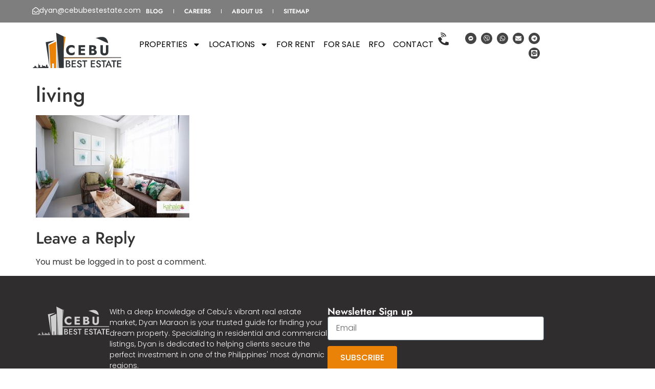

--- FILE ---
content_type: text/html; charset=UTF-8
request_url: https://cebubestestate.com/property/kahale-residences-in-minglanilla-single-detached-moana-unit/living-2/
body_size: 14071
content:
<!doctype html><html lang="en-US"><head><meta charset="UTF-8"><link data-optimized="2" rel="stylesheet" href="https://cebubestestate.com/wp-content/litespeed/css/070e93ad841f2112ba73df2ac9aaeb47.css?ver=a74d3" /><meta name="viewport" content="width=device-width, initial-scale=1"><link rel="profile" href="https://gmpg.org/xfn/11"><meta name='robots' content='index, follow, max-image-preview:large, max-snippet:-1, max-video-preview:-1' /><title>living - Cebu Best Estate</title><link rel="canonical" href="https://cebubestestate.com/property/kahale-residences-in-minglanilla-single-detached-moana-unit/living-2/" /><meta property="og:locale" content="en_US" /><meta property="og:type" content="article" /><meta property="og:title" content="living - Cebu Best Estate" /><meta property="og:url" content="https://cebubestestate.com/property/kahale-residences-in-minglanilla-single-detached-moana-unit/living-2/" /><meta property="og:site_name" content="Cebu Best Estate" /><meta property="article:modified_time" content="2021-05-14T17:19:02+00:00" /><meta property="og:image" content="https://cebubestestate.com/property/kahale-residences-in-minglanilla-single-detached-moana-unit/living-2" /><meta property="og:image:width" content="2048" /><meta property="og:image:height" content="1365" /><meta property="og:image:type" content="image/jpeg" /><meta name="twitter:card" content="summary_large_image" /> <script type="application/ld+json" class="yoast-schema-graph">{"@context":"https://schema.org","@graph":[{"@type":"WebPage","@id":"https://cebubestestate.com/property/kahale-residences-in-minglanilla-single-detached-moana-unit/living-2/","url":"https://cebubestestate.com/property/kahale-residences-in-minglanilla-single-detached-moana-unit/living-2/","name":"living - Cebu Best Estate","isPartOf":{"@id":"https://cebubestestate.com/#website"},"primaryImageOfPage":{"@id":"https://cebubestestate.com/property/kahale-residences-in-minglanilla-single-detached-moana-unit/living-2/#primaryimage"},"image":{"@id":"https://cebubestestate.com/property/kahale-residences-in-minglanilla-single-detached-moana-unit/living-2/#primaryimage"},"thumbnailUrl":"https://cebubestestate.com/wp-content/uploads/2021/05/living.jpg","datePublished":"2021-05-14T16:45:36+00:00","dateModified":"2021-05-14T17:19:02+00:00","breadcrumb":{"@id":"https://cebubestestate.com/property/kahale-residences-in-minglanilla-single-detached-moana-unit/living-2/#breadcrumb"},"inLanguage":"en-US","potentialAction":[{"@type":"ReadAction","target":["https://cebubestestate.com/property/kahale-residences-in-minglanilla-single-detached-moana-unit/living-2/"]}]},{"@type":"ImageObject","inLanguage":"en-US","@id":"https://cebubestestate.com/property/kahale-residences-in-minglanilla-single-detached-moana-unit/living-2/#primaryimage","url":"https://cebubestestate.com/wp-content/uploads/2021/05/living.jpg","contentUrl":"https://cebubestestate.com/wp-content/uploads/2021/05/living.jpg","width":2048,"height":1365},{"@type":"BreadcrumbList","@id":"https://cebubestestate.com/property/kahale-residences-in-minglanilla-single-detached-moana-unit/living-2/#breadcrumb","itemListElement":[{"@type":"ListItem","position":1,"name":"Home","item":"https://cebubestestate.com/"},{"@type":"ListItem","position":2,"name":"KAHALE RESIDENCES SINGLE DETACHED MOANA UNIT","item":"https://cebubestestate.com/property/kahale-residences-in-minglanilla-single-detached-moana-unit/"},{"@type":"ListItem","position":3,"name":"living"}]},{"@type":"WebSite","@id":"https://cebubestestate.com/#website","url":"https://cebubestestate.com/","name":"Cebu Best Estate","description":"FIND HOMES, TOWNHOMES &amp; HI-RISES FOR SALE","publisher":{"@id":"https://cebubestestate.com/#organization"},"potentialAction":[{"@type":"SearchAction","target":{"@type":"EntryPoint","urlTemplate":"https://cebubestestate.com/?s={search_term_string}"},"query-input":{"@type":"PropertyValueSpecification","valueRequired":true,"valueName":"search_term_string"}}],"inLanguage":"en-US"},{"@type":"Organization","@id":"https://cebubestestate.com/#organization","name":"Cebu Best Estate","url":"https://cebubestestate.com/","logo":{"@type":"ImageObject","inLanguage":"en-US","@id":"https://cebubestestate.com/#/schema/logo/image/","url":"https://cebubestestate.com/wp-content/uploads/2024/09/CebuBest-Estate-logo-orangev5.svg","contentUrl":"https://cebubestestate.com/wp-content/uploads/2024/09/CebuBest-Estate-logo-orangev5.svg","width":632,"height":251,"caption":"Cebu Best Estate"},"image":{"@id":"https://cebubestestate.com/#/schema/logo/image/"}}]}</script>  <script src="https://cebubestestate.com/wp-includes/js/jquery/jquery.min.js?ver=3.7.1" id="jquery-core-js"></script> <link rel="https://api.w.org/" href="https://cebubestestate.com/wp-json/" /><link rel="alternate" title="JSON" type="application/json" href="https://cebubestestate.com/wp-json/wp/v2/media/4188" /><link rel='shortlink' href='https://cebubestestate.com/?p=4188' /><link rel="alternate" title="oEmbed (JSON)" type="application/json+oembed" href="https://cebubestestate.com/wp-json/oembed/1.0/embed?url=https%3A%2F%2Fcebubestestate.com%2Fproperty%2Fkahale-residences-in-minglanilla-single-detached-moana-unit%2Fliving-2%2F" /><link rel="alternate" title="oEmbed (XML)" type="text/xml+oembed" href="https://cebubestestate.com/wp-json/oembed/1.0/embed?url=https%3A%2F%2Fcebubestestate.com%2Fproperty%2Fkahale-residences-in-minglanilla-single-detached-moana-unit%2Fliving-2%2F&#038;format=xml" /><meta name="generator" content="Elementor 3.31.5; features: e_font_icon_svg, additional_custom_breakpoints, e_element_cache; settings: css_print_method-external, google_font-enabled, font_display-swap"> <script>(function(i,s,o,g,r,a,m){i['GoogleAnalyticsObject']=r;i[r]=i[r]||function(){
  (i[r].q=i[r].q||[]).push(arguments)},i[r].l=1*new Date();a=s.createElement(o),
  m=s.getElementsByTagName(o)[0];a.async=1;a.src=g;m.parentNode.insertBefore(a,m)
  })(window,document,'script','//www.google-analytics.com/analytics.js','ga');

  ga('create', 'UA-70788796-1', 'auto');
  ga('send', 'pageview');</script> <meta name="google-site-verification" content="NcPubmY-dStkkLLt5bbS3gv8W8T-CBS2nkrd9em10dU" /><meta name="msvalidate.01" content="DAD7BD33205271762EBAE4CD375A729B" /><link rel="icon" href="https://cebubestestate.com/wp-content/uploads/2024/12/favicon.png" sizes="32x32" /><link rel="icon" href="https://cebubestestate.com/wp-content/uploads/2024/12/favicon.png" sizes="192x192" /><link rel="apple-touch-icon" href="https://cebubestestate.com/wp-content/uploads/2024/12/favicon.png" /><meta name="msapplication-TileImage" content="https://cebubestestate.com/wp-content/uploads/2024/12/favicon.png" /></head><body class="attachment attachment-template-default single single-attachment postid-4188 attachmentid-4188 attachment-jpeg wp-custom-logo wp-embed-responsive theme-default elementor-default elementor-kit-9645"><a class="skip-link screen-reader-text" href="#content">Skip to content</a><div data-elementor-type="header" data-elementor-id="9647" class="elementor elementor-9647 elementor-location-header" data-elementor-post-type="elementor_library"><div class="elementor-element elementor-element-677f27e e-con-full e-flex e-con e-parent" data-id="677f27e" data-element_type="container" id="header" data-settings="{&quot;background_background&quot;:&quot;classic&quot;}"><div class="elementor-element elementor-element-c6d6c4e e-con-full e-flex e-con e-child" data-id="c6d6c4e" data-element_type="container" data-settings="{&quot;background_background&quot;:&quot;classic&quot;}"><div class="elementor-element elementor-element-cb1e067 e-con-full x-wrapper e-flex e-con e-child" data-id="cb1e067" data-element_type="container"><div class="elementor-element elementor-element-c0fa70e elementor-position-left elementor-mobile-position-left elementor-hidden-mobile elementor-view-default elementor-widget elementor-widget-icon-box" data-id="c0fa70e" data-element_type="widget" data-widget_type="icon-box.default"><div class="elementor-widget-container"><div class="elementor-icon-box-wrapper"><div class="elementor-icon-box-icon">
<a href="/cdn-cgi/l/email-protection#98fce1f9f6d8fbfdfaedfafdebecfdebecf9ecfdb6fbf7f5" class="elementor-icon" tabindex="-1" aria-label="dyan@cebubestestate.com">
<svg aria-hidden="true" class="e-font-icon-svg e-far-envelope-open" viewBox="0 0 512 512" xmlns="http://www.w3.org/2000/svg"><path d="M494.586 164.516c-4.697-3.883-111.723-89.95-135.251-108.657C337.231 38.191 299.437 0 256 0c-43.205 0-80.636 37.717-103.335 55.859-24.463 19.45-131.07 105.195-135.15 108.549A48.004 48.004 0 0 0 0 201.485V464c0 26.51 21.49 48 48 48h416c26.51 0 48-21.49 48-48V201.509a48 48 0 0 0-17.414-36.993zM464 458a6 6 0 0 1-6 6H54a6 6 0 0 1-6-6V204.347c0-1.813.816-3.526 2.226-4.665 15.87-12.814 108.793-87.554 132.364-106.293C200.755 78.88 232.398 48 256 48c23.693 0 55.857 31.369 73.41 45.389 23.573 18.741 116.503 93.493 132.366 106.316a5.99 5.99 0 0 1 2.224 4.663V458zm-31.991-187.704c4.249 5.159 3.465 12.795-1.745 16.981-28.975 23.283-59.274 47.597-70.929 56.863C336.636 362.283 299.205 400 256 400c-43.452 0-81.287-38.237-103.335-55.86-11.279-8.967-41.744-33.413-70.927-56.865-5.21-4.187-5.993-11.822-1.745-16.981l15.258-18.528c4.178-5.073 11.657-5.843 16.779-1.726 28.618 23.001 58.566 47.035 70.56 56.571C200.143 320.631 232.307 352 256 352c23.602 0 55.246-30.88 73.41-45.389 11.994-9.535 41.944-33.57 70.563-56.568 5.122-4.116 12.601-3.346 16.778 1.727l15.258 18.526z"></path></svg>				</a></div><div class="elementor-icon-box-content"><p class="elementor-icon-box-title">
<a href="/cdn-cgi/l/email-protection#77130e16193714121502151204031204031603125914181a">
<span class="__cf_email__" data-cfemail="7c18051d123c1f191e091e190f08190f081d0819521f1311">[email&#160;protected]</span>						</a></p></div></div></div></div><div class="elementor-element elementor-element-a9b6ec3 elementor-nav-menu--dropdown-none elementor-nav-menu__align-center elementor-widget elementor-widget-nav-menu" data-id="a9b6ec3" data-element_type="widget" data-settings="{&quot;layout&quot;:&quot;horizontal&quot;,&quot;submenu_icon&quot;:{&quot;value&quot;:&quot;&lt;svg class=\&quot;e-font-icon-svg e-fas-caret-down\&quot; viewBox=\&quot;0 0 320 512\&quot; xmlns=\&quot;http:\/\/www.w3.org\/2000\/svg\&quot;&gt;&lt;path d=\&quot;M31.3 192h257.3c17.8 0 26.7 21.5 14.1 34.1L174.1 354.8c-7.8 7.8-20.5 7.8-28.3 0L17.2 226.1C4.6 213.5 13.5 192 31.3 192z\&quot;&gt;&lt;\/path&gt;&lt;\/svg&gt;&quot;,&quot;library&quot;:&quot;fa-solid&quot;}}" data-widget_type="nav-menu.default"><div class="elementor-widget-container"><nav aria-label="Menu" class="elementor-nav-menu--main elementor-nav-menu__container elementor-nav-menu--layout-horizontal e--pointer-underline e--animation-fade"><ul id="menu-1-a9b6ec3" class="elementor-nav-menu"><li class="menu-item menu-item-type-post_type menu-item-object-page menu-item-12574"><a href="https://cebubestestate.com/blog/" class="elementor-item">Blog</a></li><li class="menu-item menu-item-type-post_type menu-item-object-page menu-item-12573"><a href="https://cebubestestate.com/careers/" class="elementor-item">Careers</a></li><li class="menu-item menu-item-type-post_type menu-item-object-page menu-item-63"><a href="https://cebubestestate.com/about-us/" class="elementor-item">About us</a></li><li class="menu-item menu-item-type-post_type menu-item-object-page menu-item-62"><a href="https://cebubestestate.com/sitemap/" class="elementor-item">Sitemap</a></li></ul></nav><nav class="elementor-nav-menu--dropdown elementor-nav-menu__container" aria-hidden="true"><ul id="menu-2-a9b6ec3" class="elementor-nav-menu"><li class="menu-item menu-item-type-post_type menu-item-object-page menu-item-12574"><a href="https://cebubestestate.com/blog/" class="elementor-item" tabindex="-1">Blog</a></li><li class="menu-item menu-item-type-post_type menu-item-object-page menu-item-12573"><a href="https://cebubestestate.com/careers/" class="elementor-item" tabindex="-1">Careers</a></li><li class="menu-item menu-item-type-post_type menu-item-object-page menu-item-63"><a href="https://cebubestestate.com/about-us/" class="elementor-item" tabindex="-1">About us</a></li><li class="menu-item menu-item-type-post_type menu-item-object-page menu-item-62"><a href="https://cebubestestate.com/sitemap/" class="elementor-item" tabindex="-1">Sitemap</a></li></ul></nav></div></div></div></div><div class="elementor-element elementor-element-c05dc1c e-con-full x-wrapper e-flex e-con e-child" data-id="c05dc1c" data-element_type="container"><div class="elementor-element elementor-element-946432c e-con-full e-flex e-con e-child" data-id="946432c" data-element_type="container" id="logo"><div class="elementor-element elementor-element-a269971 elementor-widget elementor-widget-image" data-id="a269971" data-element_type="widget" data-widget_type="image.default"><div class="elementor-widget-container">
<a href="https://cebubestestate.com">
<img width="632" height="251" src="https://cebubestestate.com/wp-content/uploads/2024/09/CebuBest-Estate-logo-orangev5.svg" class="attachment-large size-large wp-image-10988" alt="" />								</a></div></div></div><div class="elementor-element elementor-element-c0fcd00 e-con-full e-flex e-con e-child" data-id="c0fcd00" data-element_type="container"><div class="elementor-element elementor-element-a53e444 elementor-hidden-tablet elementor-hidden-mobile elementor-nav-menu--dropdown-tablet elementor-nav-menu__text-align-aside elementor-nav-menu--toggle elementor-nav-menu--burger elementor-widget elementor-widget-nav-menu" data-id="a53e444" data-element_type="widget" data-settings="{&quot;layout&quot;:&quot;horizontal&quot;,&quot;submenu_icon&quot;:{&quot;value&quot;:&quot;&lt;svg class=\&quot;e-font-icon-svg e-fas-caret-down\&quot; viewBox=\&quot;0 0 320 512\&quot; xmlns=\&quot;http:\/\/www.w3.org\/2000\/svg\&quot;&gt;&lt;path d=\&quot;M31.3 192h257.3c17.8 0 26.7 21.5 14.1 34.1L174.1 354.8c-7.8 7.8-20.5 7.8-28.3 0L17.2 226.1C4.6 213.5 13.5 192 31.3 192z\&quot;&gt;&lt;\/path&gt;&lt;\/svg&gt;&quot;,&quot;library&quot;:&quot;fa-solid&quot;},&quot;toggle&quot;:&quot;burger&quot;}" data-widget_type="nav-menu.default"><div class="elementor-widget-container"><nav aria-label="Menu" class="elementor-nav-menu--main elementor-nav-menu__container elementor-nav-menu--layout-horizontal e--pointer-underline e--animation-fade"><ul id="menu-1-a53e444" class="elementor-nav-menu"><li class="menu-item menu-item-type-custom menu-item-object-custom menu-item-has-children menu-item-60"><a href="https://cebubestestate.com/property/" class="elementor-item">Properties</a><ul class="sub-menu elementor-nav-menu--dropdown"><li class="menu-item menu-item-type-custom menu-item-object-custom menu-item-160"><a href="https://cebubestestate.com/property/" class="elementor-sub-item">All Properties</a></li><li class="menu-item menu-item-type-taxonomy menu-item-object-type menu-item-150"><a href="https://cebubestestate.com/type/beach-lot/" class="elementor-sub-item">Beach Lot</a></li><li class="menu-item menu-item-type-taxonomy menu-item-object-type menu-item-151"><a href="https://cebubestestate.com/type/buildingsapartment/" class="elementor-sub-item">Buildings/Apartment</a></li><li class="menu-item menu-item-type-taxonomy menu-item-object-type menu-item-152"><a href="https://cebubestestate.com/type/commercial-lotspace/" class="elementor-sub-item">Commercial Lot/Space</a></li><li class="menu-item menu-item-type-taxonomy menu-item-object-type menu-item-153"><a href="https://cebubestestate.com/type/condominium/" class="elementor-sub-item">Condominium</a></li><li class="menu-item menu-item-type-taxonomy menu-item-object-type menu-item-154"><a href="https://cebubestestate.com/type/condotel/" class="elementor-sub-item">Condotel</a></li><li class="menu-item menu-item-type-taxonomy menu-item-object-type menu-item-155"><a href="https://cebubestestate.com/type/farmagricultural-lot/" class="elementor-sub-item">Farm/Agricultural Lot</a></li><li class="menu-item menu-item-type-taxonomy menu-item-object-type menu-item-156"><a href="https://cebubestestate.com/type/house-and-lot/" class="elementor-sub-item">House and Lot</a></li><li class="menu-item menu-item-type-taxonomy menu-item-object-type menu-item-157"><a href="https://cebubestestate.com/type/office-for-lease/" class="elementor-sub-item">Office for lease</a></li><li class="menu-item menu-item-type-taxonomy menu-item-object-type menu-item-158"><a href="https://cebubestestate.com/type/residential-lot/" class="elementor-sub-item">Residential Lot</a></li><li class="menu-item menu-item-type-taxonomy menu-item-object-type menu-item-159"><a href="https://cebubestestate.com/type/warehouse/" class="elementor-sub-item">Warehouse</a></li></ul></li><li class="menu-item menu-item-type-custom menu-item-object-custom menu-item-has-children menu-item-85"><a href="#" title="Browse Properties by Locations" class="elementor-item elementor-item-anchor">Locations</a><ul class="sub-menu elementor-nav-menu--dropdown"><li class="menu-item menu-item-type-taxonomy menu-item-object-location menu-item-86"><a href="https://cebubestestate.com/location/cebu-city/" title="Banawa" class="elementor-sub-item">Cebu City</a></li><li class="menu-item menu-item-type-taxonomy menu-item-object-location menu-item-172"><a href="https://cebubestestate.com/location/mandaue/" class="elementor-sub-item">Mandaue  City</a></li><li class="menu-item menu-item-type-taxonomy menu-item-object-location menu-item-87"><a href="https://cebubestestate.com/location/lapu-lapu/" class="elementor-sub-item">Lapu-Lapu  City</a></li><li class="menu-item menu-item-type-taxonomy menu-item-object-location menu-item-526"><a href="https://cebubestestate.com/location/talisay/" class="elementor-sub-item">Talisay  City</a></li><li class="menu-item menu-item-type-taxonomy menu-item-object-location menu-item-111"><a href="https://cebubestestate.com/location/consolacion/" class="elementor-sub-item">Consolacion</a></li><li class="menu-item menu-item-type-taxonomy menu-item-object-location menu-item-524"><a href="https://cebubestestate.com/location/cordova/" class="elementor-sub-item">Cordova</a></li><li class="menu-item menu-item-type-taxonomy menu-item-object-location menu-item-527"><a href="https://cebubestestate.com/location/minglanilla/" class="elementor-sub-item">Minglanila</a></li><li class="menu-item menu-item-type-taxonomy menu-item-object-location menu-item-528"><a href="https://cebubestestate.com/location/liloan/" class="elementor-sub-item">Liloan</a></li></ul></li><li class="menu-item menu-item-type-taxonomy menu-item-object-property_status menu-item-10137"><a href="https://cebubestestate.com/property_status/for-rent/" class="elementor-item">For rent</a></li><li class="menu-item menu-item-type-taxonomy menu-item-object-property_status menu-item-10138"><a href="https://cebubestestate.com/property_status/for-sale/" class="elementor-item">For sale</a></li><li class="menu-item menu-item-type-taxonomy menu-item-object-property_status menu-item-10139"><a href="https://cebubestestate.com/property_status/rfo/" class="elementor-item">RFO</a></li><li class="menu-btn menu-item menu-item-type-post_type menu-item-object-page menu-item-59"><a href="https://cebubestestate.com/contact-us/" class="elementor-item">Contact</a></li></ul></nav><div class="elementor-menu-toggle" role="button" tabindex="0" aria-label="Menu Toggle" aria-expanded="false">
<svg aria-hidden="true" role="presentation" class="elementor-menu-toggle__icon--open e-font-icon-svg e-eicon-menu-bar" viewBox="0 0 1000 1000" xmlns="http://www.w3.org/2000/svg"><path d="M104 333H896C929 333 958 304 958 271S929 208 896 208H104C71 208 42 237 42 271S71 333 104 333ZM104 583H896C929 583 958 554 958 521S929 458 896 458H104C71 458 42 487 42 521S71 583 104 583ZM104 833H896C929 833 958 804 958 771S929 708 896 708H104C71 708 42 737 42 771S71 833 104 833Z"></path></svg><svg aria-hidden="true" role="presentation" class="elementor-menu-toggle__icon--close e-font-icon-svg e-eicon-close" viewBox="0 0 1000 1000" xmlns="http://www.w3.org/2000/svg"><path d="M742 167L500 408 258 167C246 154 233 150 217 150 196 150 179 158 167 167 154 179 150 196 150 212 150 229 154 242 171 254L408 500 167 742C138 771 138 800 167 829 196 858 225 858 254 829L496 587 738 829C750 842 767 846 783 846 800 846 817 842 829 829 842 817 846 804 846 783 846 767 842 750 829 737L588 500 833 258C863 229 863 200 833 171 804 137 775 137 742 167Z"></path></svg></div><nav class="elementor-nav-menu--dropdown elementor-nav-menu__container" aria-hidden="true"><ul id="menu-2-a53e444" class="elementor-nav-menu"><li class="menu-item menu-item-type-custom menu-item-object-custom menu-item-has-children menu-item-60"><a href="https://cebubestestate.com/property/" class="elementor-item" tabindex="-1">Properties</a><ul class="sub-menu elementor-nav-menu--dropdown"><li class="menu-item menu-item-type-custom menu-item-object-custom menu-item-160"><a href="https://cebubestestate.com/property/" class="elementor-sub-item" tabindex="-1">All Properties</a></li><li class="menu-item menu-item-type-taxonomy menu-item-object-type menu-item-150"><a href="https://cebubestestate.com/type/beach-lot/" class="elementor-sub-item" tabindex="-1">Beach Lot</a></li><li class="menu-item menu-item-type-taxonomy menu-item-object-type menu-item-151"><a href="https://cebubestestate.com/type/buildingsapartment/" class="elementor-sub-item" tabindex="-1">Buildings/Apartment</a></li><li class="menu-item menu-item-type-taxonomy menu-item-object-type menu-item-152"><a href="https://cebubestestate.com/type/commercial-lotspace/" class="elementor-sub-item" tabindex="-1">Commercial Lot/Space</a></li><li class="menu-item menu-item-type-taxonomy menu-item-object-type menu-item-153"><a href="https://cebubestestate.com/type/condominium/" class="elementor-sub-item" tabindex="-1">Condominium</a></li><li class="menu-item menu-item-type-taxonomy menu-item-object-type menu-item-154"><a href="https://cebubestestate.com/type/condotel/" class="elementor-sub-item" tabindex="-1">Condotel</a></li><li class="menu-item menu-item-type-taxonomy menu-item-object-type menu-item-155"><a href="https://cebubestestate.com/type/farmagricultural-lot/" class="elementor-sub-item" tabindex="-1">Farm/Agricultural Lot</a></li><li class="menu-item menu-item-type-taxonomy menu-item-object-type menu-item-156"><a href="https://cebubestestate.com/type/house-and-lot/" class="elementor-sub-item" tabindex="-1">House and Lot</a></li><li class="menu-item menu-item-type-taxonomy menu-item-object-type menu-item-157"><a href="https://cebubestestate.com/type/office-for-lease/" class="elementor-sub-item" tabindex="-1">Office for lease</a></li><li class="menu-item menu-item-type-taxonomy menu-item-object-type menu-item-158"><a href="https://cebubestestate.com/type/residential-lot/" class="elementor-sub-item" tabindex="-1">Residential Lot</a></li><li class="menu-item menu-item-type-taxonomy menu-item-object-type menu-item-159"><a href="https://cebubestestate.com/type/warehouse/" class="elementor-sub-item" tabindex="-1">Warehouse</a></li></ul></li><li class="menu-item menu-item-type-custom menu-item-object-custom menu-item-has-children menu-item-85"><a href="#" title="Browse Properties by Locations" class="elementor-item elementor-item-anchor" tabindex="-1">Locations</a><ul class="sub-menu elementor-nav-menu--dropdown"><li class="menu-item menu-item-type-taxonomy menu-item-object-location menu-item-86"><a href="https://cebubestestate.com/location/cebu-city/" title="Banawa" class="elementor-sub-item" tabindex="-1">Cebu City</a></li><li class="menu-item menu-item-type-taxonomy menu-item-object-location menu-item-172"><a href="https://cebubestestate.com/location/mandaue/" class="elementor-sub-item" tabindex="-1">Mandaue  City</a></li><li class="menu-item menu-item-type-taxonomy menu-item-object-location menu-item-87"><a href="https://cebubestestate.com/location/lapu-lapu/" class="elementor-sub-item" tabindex="-1">Lapu-Lapu  City</a></li><li class="menu-item menu-item-type-taxonomy menu-item-object-location menu-item-526"><a href="https://cebubestestate.com/location/talisay/" class="elementor-sub-item" tabindex="-1">Talisay  City</a></li><li class="menu-item menu-item-type-taxonomy menu-item-object-location menu-item-111"><a href="https://cebubestestate.com/location/consolacion/" class="elementor-sub-item" tabindex="-1">Consolacion</a></li><li class="menu-item menu-item-type-taxonomy menu-item-object-location menu-item-524"><a href="https://cebubestestate.com/location/cordova/" class="elementor-sub-item" tabindex="-1">Cordova</a></li><li class="menu-item menu-item-type-taxonomy menu-item-object-location menu-item-527"><a href="https://cebubestestate.com/location/minglanilla/" class="elementor-sub-item" tabindex="-1">Minglanila</a></li><li class="menu-item menu-item-type-taxonomy menu-item-object-location menu-item-528"><a href="https://cebubestestate.com/location/liloan/" class="elementor-sub-item" tabindex="-1">Liloan</a></li></ul></li><li class="menu-item menu-item-type-taxonomy menu-item-object-property_status menu-item-10137"><a href="https://cebubestestate.com/property_status/for-rent/" class="elementor-item" tabindex="-1">For rent</a></li><li class="menu-item menu-item-type-taxonomy menu-item-object-property_status menu-item-10138"><a href="https://cebubestestate.com/property_status/for-sale/" class="elementor-item" tabindex="-1">For sale</a></li><li class="menu-item menu-item-type-taxonomy menu-item-object-property_status menu-item-10139"><a href="https://cebubestestate.com/property_status/rfo/" class="elementor-item" tabindex="-1">RFO</a></li><li class="menu-btn menu-item menu-item-type-post_type menu-item-object-page menu-item-59"><a href="https://cebubestestate.com/contact-us/" class="elementor-item" tabindex="-1">Contact</a></li></ul></nav></div></div><div class="elementor-element elementor-element-9615a2a e-con-full e-flex e-con e-child" data-id="9615a2a" data-element_type="container"><div class="elementor-element elementor-element-9115ebe elementor-view-default elementor-widget elementor-widget-icon" data-id="9115ebe" data-element_type="widget" data-widget_type="icon.default"><div class="elementor-widget-container"><div class="elementor-icon-wrapper">
<a class="elementor-icon" href="tel:+639688564171">
<svg aria-hidden="true" class="e-font-icon-svg e-fas-phone-volume" viewBox="0 0 384 512" xmlns="http://www.w3.org/2000/svg"><path d="M97.333 506.966c-129.874-129.874-129.681-340.252 0-469.933 5.698-5.698 14.527-6.632 21.263-2.422l64.817 40.513a17.187 17.187 0 0 1 6.849 20.958l-32.408 81.021a17.188 17.188 0 0 1-17.669 10.719l-55.81-5.58c-21.051 58.261-20.612 122.471 0 179.515l55.811-5.581a17.188 17.188 0 0 1 17.669 10.719l32.408 81.022a17.188 17.188 0 0 1-6.849 20.958l-64.817 40.513a17.19 17.19 0 0 1-21.264-2.422zM247.126 95.473c11.832 20.047 11.832 45.008 0 65.055-3.95 6.693-13.108 7.959-18.718 2.581l-5.975-5.726c-3.911-3.748-4.793-9.622-2.261-14.41a32.063 32.063 0 0 0 0-29.945c-2.533-4.788-1.65-10.662 2.261-14.41l5.975-5.726c5.61-5.378 14.768-4.112 18.718 2.581zm91.787-91.187c60.14 71.604 60.092 175.882 0 247.428-4.474 5.327-12.53 5.746-17.552.933l-5.798-5.557c-4.56-4.371-4.977-11.529-.93-16.379 49.687-59.538 49.646-145.933 0-205.422-4.047-4.85-3.631-12.008.93-16.379l5.798-5.557c5.022-4.813 13.078-4.394 17.552.933zm-45.972 44.941c36.05 46.322 36.108 111.149 0 157.546-4.39 5.641-12.697 6.251-17.856 1.304l-5.818-5.579c-4.4-4.219-4.998-11.095-1.285-15.931 26.536-34.564 26.534-82.572 0-117.134-3.713-4.836-3.115-11.711 1.285-15.931l5.818-5.579c5.159-4.947 13.466-4.337 17.856 1.304z"></path></svg>			</a></div></div></div><div class="elementor-element elementor-element-4b3a5b5 elementor-hidden-laptop elementor-hidden-tablet_extra elementor-hidden-tablet elementor-hidden-mobile elementor-widget elementor-widget-heading" data-id="4b3a5b5" data-element_type="widget" data-widget_type="heading.default"><div class="elementor-widget-container">
<span class="elementor-heading-title elementor-size-default"><a href="tel:+639688564171">+63968-856-4171</a></span></div></div><div class="elementor-element elementor-element-6167785 e-grid-align-right e-grid-align-laptop-right elementor-hidden-mobile elementor-shape-rounded elementor-grid-0 elementor-widget elementor-widget-social-icons" data-id="6167785" data-element_type="widget" data-widget_type="social-icons.default"><div class="elementor-widget-container"><div class="elementor-social-icons-wrapper elementor-grid" role="list">
<span class="elementor-grid-item" role="listitem">
<a class="elementor-icon elementor-social-icon elementor-social-icon- elementor-repeater-item-14c49d9" href="https://m.me/cebubestestate" target="_blank">
<span class="elementor-screen-only"></span>
<svg xmlns="http://www.w3.org/2000/svg" width="800px" height="800px" viewBox="0 0 24 24" fill="none"><path fill-rule="evenodd" clip-rule="evenodd" d="M12.0015 2C6.36855 2 1.99997 6.12644 1.99997 11.7011C1.99997 14.6169 3.19537 17.1356 5.1402 18.8751C5.30189 19.0215 5.40074 19.2238 5.4084 19.4444L5.46357 21.2245C5.46753 21.3554 5.50362 21.4833 5.56865 21.5969C5.63368 21.7106 5.72567 21.8065 5.8365 21.8762C5.94733 21.9459 6.07361 21.9873 6.2042 21.9968C6.3348 22.0062 6.46572 21.9834 6.58541 21.9303L8.57085 21.0552C8.7402 20.9816 8.92794 20.9671 9.10418 21.0146C10.0161 21.2651 10.9869 21.4008 11.9984 21.4008C17.6314 21.4008 22 17.2751 22 11.7004C22 6.12644 17.6322 2 12.0015 2ZM17.2528 9.57854L14.7486 13.5502C14.6544 13.6997 14.5302 13.8281 14.3839 13.9272C14.2376 14.0263 14.0724 14.0941 13.8986 14.1262C13.7248 14.1583 13.5462 14.154 13.3742 14.1137C13.2021 14.0734 13.0403 13.9979 12.8988 13.892L10.9065 12.3992C10.8178 12.3329 10.71 12.2971 10.5992 12.2971C10.4884 12.2971 10.3807 12.3329 10.2919 12.3992L7.6038 14.4398C7.24748 14.7119 6.77621 14.282 7.0153 13.9034L9.51951 9.9318C9.61375 9.7823 9.73793 9.65394 9.88424 9.55481C10.0305 9.45568 10.1958 9.38793 10.3696 9.35582C10.5434 9.32371 10.7219 9.32795 10.894 9.36826C11.066 9.40857 11.2279 9.48408 11.3693 9.59004L13.3617 11.0828C13.4504 11.149 13.5582 11.1849 13.6689 11.1849C13.7797 11.1849 13.8875 11.149 13.9762 11.0828L16.6643 9.04215C17.0245 8.76628 17.4958 9.19617 17.2528 9.57854Z" stroke="#000000" stroke-linejoin="round"></path></svg>					</a>
</span>
<span class="elementor-grid-item" role="listitem">
<a class="elementor-icon elementor-social-icon elementor-social-icon-viber elementor-repeater-item-1c8c2fc" href="viber://chat?number=+639688564171" target="_blank">
<span class="elementor-screen-only">Viber</span>
<svg class="e-font-icon-svg e-fab-viber" viewBox="0 0 512 512" xmlns="http://www.w3.org/2000/svg"><path d="M444 49.9C431.3 38.2 379.9.9 265.3.4c0 0-135.1-8.1-200.9 52.3C27.8 89.3 14.9 143 13.5 209.5c-1.4 66.5-3.1 191.1 117 224.9h.1l-.1 51.6s-.8 20.9 13 25.1c16.6 5.2 26.4-10.7 42.3-27.8 8.7-9.4 20.7-23.2 29.8-33.7 82.2 6.9 145.3-8.9 152.5-11.2 16.6-5.4 110.5-17.4 125.7-142 15.8-128.6-7.6-209.8-49.8-246.5zM457.9 287c-12.9 104-89 110.6-103 115.1-6 1.9-61.5 15.7-131.2 11.2 0 0-52 62.7-68.2 79-5.3 5.3-11.1 4.8-11-5.7 0-6.9.4-85.7.4-85.7-.1 0-.1 0 0 0-101.8-28.2-95.8-134.3-94.7-189.8 1.1-55.5 11.6-101 42.6-131.6 55.7-50.5 170.4-43 170.4-43 96.9.4 143.3 29.6 154.1 39.4 35.7 30.6 53.9 103.8 40.6 211.1zm-139-80.8c.4 8.6-12.5 9.2-12.9.6-1.1-22-11.4-32.7-32.6-33.9-8.6-.5-7.8-13.4.7-12.9 27.9 1.5 43.4 17.5 44.8 46.2zm20.3 11.3c1-42.4-25.5-75.6-75.8-79.3-8.5-.6-7.6-13.5.9-12.9 58 4.2 88.9 44.1 87.8 92.5-.1 8.6-13.1 8.2-12.9-.3zm47 13.4c.1 8.6-12.9 8.7-12.9.1-.6-81.5-54.9-125.9-120.8-126.4-8.5-.1-8.5-12.9 0-12.9 73.7.5 133 51.4 133.7 139.2zM374.9 329v.2c-10.8 19-31 40-51.8 33.3l-.2-.3c-21.1-5.9-70.8-31.5-102.2-56.5-16.2-12.8-31-27.9-42.4-42.4-10.3-12.9-20.7-28.2-30.8-46.6-21.3-38.5-26-55.7-26-55.7-6.7-20.8 14.2-41 33.3-51.8h.2c9.2-4.8 18-3.2 23.9 3.9 0 0 12.4 14.8 17.7 22.1 5 6.8 11.7 17.7 15.2 23.8 6.1 10.9 2.3 22-3.7 26.6l-12 9.6c-6.1 4.9-5.3 14-5.3 14s17.8 67.3 84.3 84.3c0 0 9.1.8 14-5.3l9.6-12c4.6-6 15.7-9.8 26.6-3.7 14.7 8.3 33.4 21.2 45.8 32.9 7 5.7 8.6 14.4 3.8 23.6z"></path></svg>					</a>
</span>
<span class="elementor-grid-item" role="listitem">
<a class="elementor-icon elementor-social-icon elementor-social-icon-whatsapp elementor-repeater-item-82d3948" href="https://wa.me/+639688564171" target="_blank">
<span class="elementor-screen-only">Whatsapp</span>
<svg class="e-font-icon-svg e-fab-whatsapp" viewBox="0 0 448 512" xmlns="http://www.w3.org/2000/svg"><path d="M380.9 97.1C339 55.1 283.2 32 223.9 32c-122.4 0-222 99.6-222 222 0 39.1 10.2 77.3 29.6 111L0 480l117.7-30.9c32.4 17.7 68.9 27 106.1 27h.1c122.3 0 224.1-99.6 224.1-222 0-59.3-25.2-115-67.1-157zm-157 341.6c-33.2 0-65.7-8.9-94-25.7l-6.7-4-69.8 18.3L72 359.2l-4.4-7c-18.5-29.4-28.2-63.3-28.2-98.2 0-101.7 82.8-184.5 184.6-184.5 49.3 0 95.6 19.2 130.4 54.1 34.8 34.9 56.2 81.2 56.1 130.5 0 101.8-84.9 184.6-186.6 184.6zm101.2-138.2c-5.5-2.8-32.8-16.2-37.9-18-5.1-1.9-8.8-2.8-12.5 2.8-3.7 5.6-14.3 18-17.6 21.8-3.2 3.7-6.5 4.2-12 1.4-32.6-16.3-54-29.1-75.5-66-5.7-9.8 5.7-9.1 16.3-30.3 1.8-3.7.9-6.9-.5-9.7-1.4-2.8-12.5-30.1-17.1-41.2-4.5-10.8-9.1-9.3-12.5-9.5-3.2-.2-6.9-.2-10.6-.2-3.7 0-9.7 1.4-14.8 6.9-5.1 5.6-19.4 19-19.4 46.3 0 27.3 19.9 53.7 22.6 57.4 2.8 3.7 39.1 59.7 94.8 83.8 35.2 15.2 49 16.5 66.6 13.9 10.7-1.6 32.8-13.4 37.4-26.4 4.6-13 4.6-24.1 3.2-26.4-1.3-2.5-5-3.9-10.5-6.6z"></path></svg>					</a>
</span>
<span class="elementor-grid-item" role="listitem">
<a class="elementor-icon elementor-social-icon elementor-social-icon-envelope elementor-repeater-item-5c9b398" href="/cdn-cgi/l/email-protection#aac3c4ccc5eac9cfc8dfc8cfd9decfd9decbdecf84c9c5c7" target="_blank">
<span class="elementor-screen-only">Envelope</span>
<svg class="e-font-icon-svg e-fas-envelope" viewBox="0 0 512 512" xmlns="http://www.w3.org/2000/svg"><path d="M502.3 190.8c3.9-3.1 9.7-.2 9.7 4.7V400c0 26.5-21.5 48-48 48H48c-26.5 0-48-21.5-48-48V195.6c0-5 5.7-7.8 9.7-4.7 22.4 17.4 52.1 39.5 154.1 113.6 21.1 15.4 56.7 47.8 92.2 47.6 35.7.3 72-32.8 92.3-47.6 102-74.1 131.6-96.3 154-113.7zM256 320c23.2.4 56.6-29.2 73.4-41.4 132.7-96.3 142.8-104.7 173.4-128.7 5.8-4.5 9.2-11.5 9.2-18.9v-19c0-26.5-21.5-48-48-48H48C21.5 64 0 85.5 0 112v19c0 7.4 3.4 14.3 9.2 18.9 30.6 23.9 40.7 32.4 173.4 128.7 16.8 12.2 50.2 41.8 73.4 41.4z"></path></svg>					</a>
</span>
<span class="elementor-grid-item" role="listitem">
<a class="elementor-icon elementor-social-icon elementor-social-icon-telegram elementor-repeater-item-a2ad878" href="tel:+639688564171" target="_blank">
<span class="elementor-screen-only">Telegram</span>
<svg class="e-font-icon-svg e-fab-telegram" viewBox="0 0 496 512" xmlns="http://www.w3.org/2000/svg"><path d="M248 8C111 8 0 119 0 256s111 248 248 248 248-111 248-248S385 8 248 8zm121.8 169.9l-40.7 191.8c-3 13.6-11.1 16.9-22.4 10.5l-62-45.7-29.9 28.8c-3.3 3.3-6.1 6.1-12.5 6.1l4.4-63.1 114.9-103.8c5-4.4-1.1-6.9-7.7-2.5l-142 89.4-61.2-19.1c-13.3-4.2-13.6-13.3 2.8-19.7l239.1-92.2c11.1-4 20.8 2.7 17.2 19.5z"></path></svg>					</a>
</span>
<span class="elementor-grid-item" role="listitem">
<a class="elementor-icon elementor-social-icon elementor-social-icon- elementor-repeater-item-ce78196" href="tel:+639688564171" target="_blank">
<span class="elementor-screen-only"></span>
<svg xmlns="http://www.w3.org/2000/svg" fill="#000000" width="800px" height="800px" viewBox="0 0 24 24"><path d="M22.125 0H1.875C.839 0 0 .84 0 1.875v20.25C0 23.161.84 24 1.875 24h20.25C23.161 24 24 23.16 24 22.125V1.875C24 .839 23.16 0 22.125 0zM12 18.75c-.591 0-1.17-.041-1.732-.12-.562.396-3.813 2.679-4.12 2.722 0 0-.125.049-.232-.014s-.088-.229-.088-.229c.032-.22.843-3.018.992-3.533-2.745-1.36-4.57-3.769-4.57-6.513 0-4.246 4.365-7.688 9.75-7.688s9.75 3.442 9.75 7.688c0 4.245-4.365 7.687-9.75 7.687zM8.05 9.867h-.878v3.342c0 .296-.252.537-.563.537s-.562-.24-.562-.537V9.867h-.878a.552.552 0 0 1 0-1.101h2.88a.552.552 0 0 1 0 1.101zm10.987 2.957a.558.558 0 0 1 .109.417.559.559 0 0 1-.219.37.557.557 0 0 1-.338.114.558.558 0 0 1-.45-.224l-1.319-1.747-.195.195v1.227a.564.564 0 0 1-.562.563.563.563 0 0 1-.563-.563V9.328a.563.563 0 0 1 1.125 0v1.21l1.57-1.57a.437.437 0 0 1 .311-.126c.14 0 .282.061.388.167a.555.555 0 0 1 .165.356.438.438 0 0 1-.124.343l-1.282 1.281 1.385 1.835zm-8.35-3.502c-.095-.27-.383-.548-.75-.556-.366.008-.654.286-.749.555l-1.345 3.541c-.171.53-.022.728.133.8a.857.857 0 0 0 .357.077c.235 0 .414-.095.468-.248l.279-.73h1.715l.279.73c.054.153.233.248.468.248a.86.86 0 0 0 .357-.078c.155-.071.304-.268.133-.8l-1.345-3.54zm-1.311 2.443.562-1.596.561 1.596H9.376zm5.905 1.383a.528.528 0 0 1-.539.516h-1.804a.528.528 0 0 1-.54-.516v-3.82c0-.31.258-.562.575-.562s.574.252.574.562v3.305h1.195c.297 0 .54.231.54.515z"></path></svg>					</a>
</span></div></div></div><div class="elementor-element elementor-element-366a589 elementor-hidden-desktop elementor-hidden-laptop elementor-hidden-tablet_extra elementor-widget elementor-widget-ucaddon_ue_side_menu" data-id="366a589" data-element_type="widget" data-widget_type="ucaddon_ue_side_menu.default"><div class="elementor-widget-container"><div id="uc_ue_side_menu_elementor_366a589" class="uc-side-menu-main-wrapper" data-closeonbody="true" data-push="false" data-push-mobile="false" data-expand="false" data-first-expand="false" data-clickable="false" data-closeothers="false" data-push-method="padding"><div class="uc-menu-button-wrapper" style="display:flex; justify-content:flex-end;"><div class="open_side_menu">
<i class='fas fa-bars'></i></div></div><div class="uc-side-menu-expand-icon" style="display: none"><i class='fas fa-angle-down'></i></div><div class="uc-side-menu-collapse-icon" style="display: none"><i class='fas fa-angle-up'></i></div><div class="uc-side-menu-wrapper menu-right-close" data-name="" data-openonload="false" style="display: none;"><div class="ue_side_menu_overlay"></div><div class="uc-close-side-menu"><i class='fas fa-times'></i></div><div class="side-menu-holder"><div class="uc-side-menu-items"><div class="uc-header"></div><div class="side-menu-search"><div class="side-menu-search-holder">
<input type="text" class="side-menu-search-input" placeholder="Search..." data-urlbase="https://cebubestestate.com">
<button class="side-menu-search-button-search"><i class='fas fa-search'></i></button></div></div><div class="side-menu-buttons">
<a href="tel:+639688564171" class="side-menu-button" ><div class="side-menu-button-icon">
<i class='fas fa-phone'></i></div>
Phone
</a>
<a href="viber://chat?number=639688564171" class="side-menu-button" ><div class="side-menu-button-icon">
<i class='fab fa-viber'></i></div>
Viber
</a>
<a href="https://wa.me/+639688564171" class="side-menu-button" ><div class="side-menu-button-icon">
<i class='fab fa-whatsapp'></i></div>
Whatsapp
</a></div><div class="side-menu-before"></div><ul id="menu-main-menu" class="uc-list-menu"><li class="menu-item menu-item-type-custom menu-item-object-custom menu-item-has-children menu-item-60"><a href="https://cebubestestate.com/property/">Properties</a><ul class="sub-menu"><li class="menu-item menu-item-type-custom menu-item-object-custom menu-item-160"><a href="https://cebubestestate.com/property/">All Properties</a></li><li class="menu-item menu-item-type-taxonomy menu-item-object-type menu-item-150"><a href="https://cebubestestate.com/type/beach-lot/">Beach Lot</a></li><li class="menu-item menu-item-type-taxonomy menu-item-object-type menu-item-151"><a href="https://cebubestestate.com/type/buildingsapartment/">Buildings/Apartment</a></li><li class="menu-item menu-item-type-taxonomy menu-item-object-type menu-item-152"><a href="https://cebubestestate.com/type/commercial-lotspace/">Commercial Lot/Space</a></li><li class="menu-item menu-item-type-taxonomy menu-item-object-type menu-item-153"><a href="https://cebubestestate.com/type/condominium/">Condominium</a></li><li class="menu-item menu-item-type-taxonomy menu-item-object-type menu-item-154"><a href="https://cebubestestate.com/type/condotel/">Condotel</a></li><li class="menu-item menu-item-type-taxonomy menu-item-object-type menu-item-155"><a href="https://cebubestestate.com/type/farmagricultural-lot/">Farm/Agricultural Lot</a></li><li class="menu-item menu-item-type-taxonomy menu-item-object-type menu-item-156"><a href="https://cebubestestate.com/type/house-and-lot/">House and Lot</a></li><li class="menu-item menu-item-type-taxonomy menu-item-object-type menu-item-157"><a href="https://cebubestestate.com/type/office-for-lease/">Office for lease</a></li><li class="menu-item menu-item-type-taxonomy menu-item-object-type menu-item-158"><a href="https://cebubestestate.com/type/residential-lot/">Residential Lot</a></li><li class="menu-item menu-item-type-taxonomy menu-item-object-type menu-item-159"><a href="https://cebubestestate.com/type/warehouse/">Warehouse</a></li></ul></li><li class="menu-item menu-item-type-custom menu-item-object-custom menu-item-has-children menu-item-85"><a href="#" title="Browse Properties by Locations">Locations</a><ul class="sub-menu"><li class="menu-item menu-item-type-taxonomy menu-item-object-location menu-item-86"><a href="https://cebubestestate.com/location/cebu-city/" title="Banawa">Cebu City</a></li><li class="menu-item menu-item-type-taxonomy menu-item-object-location menu-item-172"><a href="https://cebubestestate.com/location/mandaue/">Mandaue  City</a></li><li class="menu-item menu-item-type-taxonomy menu-item-object-location menu-item-87"><a href="https://cebubestestate.com/location/lapu-lapu/">Lapu-Lapu  City</a></li><li class="menu-item menu-item-type-taxonomy menu-item-object-location menu-item-526"><a href="https://cebubestestate.com/location/talisay/">Talisay  City</a></li><li class="menu-item menu-item-type-taxonomy menu-item-object-location menu-item-111"><a href="https://cebubestestate.com/location/consolacion/">Consolacion</a></li><li class="menu-item menu-item-type-taxonomy menu-item-object-location menu-item-524"><a href="https://cebubestestate.com/location/cordova/">Cordova</a></li><li class="menu-item menu-item-type-taxonomy menu-item-object-location menu-item-527"><a href="https://cebubestestate.com/location/minglanilla/">Minglanila</a></li><li class="menu-item menu-item-type-taxonomy menu-item-object-location menu-item-528"><a href="https://cebubestestate.com/location/liloan/">Liloan</a></li></ul></li><li class="menu-item menu-item-type-taxonomy menu-item-object-property_status menu-item-10137"><a href="https://cebubestestate.com/property_status/for-rent/">For rent</a></li><li class="menu-item menu-item-type-taxonomy menu-item-object-property_status menu-item-10138"><a href="https://cebubestestate.com/property_status/for-sale/">For sale</a></li><li class="menu-item menu-item-type-taxonomy menu-item-object-property_status menu-item-10139"><a href="https://cebubestestate.com/property_status/rfo/">RFO</a></li><li class="menu-btn menu-item menu-item-type-post_type menu-item-object-page menu-item-59"><a href="https://cebubestestate.com/contact-us/">Contact</a></li></ul><div class="side-menu-after"></div></div></div></div></div></div></div></div></div></div></div></div><main id="content" class="site-main post-4188 attachment type-attachment status-inherit hentry"><div class="page-header"><h1 class="entry-title">living</h1></div><div class="page-content"><p class="attachment"><a href='https://cebubestestate.com/wp-content/uploads/2021/05/living.jpg'><img fetchpriority="high" decoding="async" width="300" height="200" src="https://cebubestestate.com/wp-content/uploads/2021/05/living-300x200.jpg" class="attachment-medium size-medium" alt="" srcset="https://cebubestestate.com/wp-content/uploads/2021/05/living-300x200.jpg 300w, https://cebubestestate.com/wp-content/uploads/2021/05/living-1024x683.jpg 1024w, https://cebubestestate.com/wp-content/uploads/2021/05/living-768x512.jpg 768w, https://cebubestestate.com/wp-content/uploads/2021/05/living-1536x1024.jpg 1536w, https://cebubestestate.com/wp-content/uploads/2021/05/living-400x267.jpg 400w, https://cebubestestate.com/wp-content/uploads/2021/05/living.jpg 2048w" sizes="(max-width: 300px) 100vw, 300px" /></a></p></div><section id="comments" class="comments-area"><div id="respond" class="comment-respond"><h2 id="reply-title" class="comment-reply-title">Leave a Reply <small><a rel="nofollow" id="cancel-comment-reply-link" href="/property/kahale-residences-in-minglanilla-single-detached-moana-unit/living-2/#respond" style="display:none;">Cancel reply</a></small></h2><p class="must-log-in">You must be logged in to post a comment.</p></div></section></main><div data-elementor-type="footer" data-elementor-id="9971" class="elementor elementor-9971 elementor-location-footer" data-elementor-post-type="elementor_library"><div class="elementor-element elementor-element-a11e22e e-con-full e-flex e-con e-parent" data-id="a11e22e" data-element_type="container" id="Footer" data-settings="{&quot;background_background&quot;:&quot;classic&quot;}"><div class="elementor-element elementor-element-ce77c38 e-con-full x-wrapper e-flex e-con e-child" data-id="ce77c38" data-element_type="container"><div class="elementor-element elementor-element-307748d e-con-full e-flex e-con e-child" data-id="307748d" data-element_type="container"><div class="elementor-element elementor-element-dc07629 e-con-full e-flex e-con e-child" data-id="dc07629" data-element_type="container"><div class="elementor-element elementor-element-0f302f5 e-con-full e-flex e-con e-child" data-id="0f302f5" data-element_type="container"><div class="elementor-element elementor-element-87b948a elementor-widget elementor-widget-image" data-id="87b948a" data-element_type="widget" data-widget_type="image.default"><div class="elementor-widget-container">
<img width="632" height="251" src="https://cebubestestate.com/wp-content/uploads/2024/09/CebuBestLogov3-white.svg" class="attachment-large size-large wp-image-10976" alt="" /></div></div><div class="elementor-element elementor-element-180cc11 elementor-widget elementor-widget-heading" data-id="180cc11" data-element_type="widget" data-widget_type="heading.default"><div class="elementor-widget-container"><div class="elementor-heading-title elementor-size-default">With a deep knowledge of Cebu's vibrant real estate market, Dyan Maraon is your trusted guide for finding your dream property. Specializing in residential and commercial listings, Dyan is dedicated to helping clients secure the perfect investment in one of the Philippines' most dynamic regions.</div></div></div></div><div class="elementor-element elementor-element-721e440 e-con-full e-flex e-con e-child" data-id="721e440" data-element_type="container"><div class="elementor-element elementor-element-2328b24 elementor-widget elementor-widget-heading" data-id="2328b24" data-element_type="widget" data-widget_type="heading.default"><div class="elementor-widget-container"><h2 class="elementor-heading-title elementor-size-default">Newsletter Sign up</h2></div></div><div class="elementor-element elementor-element-0a235ce elementor-tablet-button-align-start elementor-mobile-button-align-center elementor-button-align-stretch elementor-widget elementor-widget-form" data-id="0a235ce" data-element_type="widget" data-settings="{&quot;button_width&quot;:&quot;25&quot;,&quot;step_next_label&quot;:&quot;Next&quot;,&quot;step_previous_label&quot;:&quot;Previous&quot;,&quot;button_width_tablet_extra&quot;:&quot;100&quot;,&quot;button_width_tablet&quot;:&quot;100&quot;,&quot;step_type&quot;:&quot;number_text&quot;,&quot;step_icon_shape&quot;:&quot;circle&quot;}" data-widget_type="form.default"><div class="elementor-widget-container"><form class="elementor-form" method="post" name="Subscribe">
<input type="hidden" name="post_id" value="9971"/>
<input type="hidden" name="form_id" value="0a235ce"/>
<input type="hidden" name="referer_title" value="LABANGON Archives - Cebu Best Estate" /><div class="elementor-form-fields-wrapper elementor-labels-"><div class="elementor-field-type-email elementor-field-group elementor-column elementor-field-group-email elementor-col-75 elementor-md-100 elementor-field-required">
<label for="form-field-email" class="elementor-field-label elementor-screen-only">
Email							</label>
<input size="1" type="email" name="form_fields[email]" id="form-field-email" class="elementor-field elementor-size-md  elementor-field-textual" placeholder="Email" required="required"></div><div class="elementor-field-type-recaptcha_v3 elementor-field-group elementor-column elementor-field-group-field_db4a645 elementor-col-100 recaptcha_v3-bottomright"><div class="elementor-field" id="form-field-field_db4a645"><div class="elementor-g-recaptcha" data-sitekey="6LdafIwUAAAAAA8tzpZMZ-t8tL4l_8q7DMwIWIt1" data-type="v3" data-action="Form" data-badge="bottomright" data-size="invisible"></div></div></div><div class="elementor-field-group elementor-column elementor-field-type-submit elementor-col-25 e-form__buttons elementor-md-100">
<button class="elementor-button elementor-size-md" type="submit">
<span class="elementor-button-content-wrapper">
<span class="elementor-button-text">Subscribe</span>
</span>
</button></div></div></form></div></div></div></div><div class="elementor-element elementor-element-6cf4544 e-con-full e-flex e-con e-child" data-id="6cf4544" data-element_type="container"><div class="elementor-element elementor-element-f2c40a9 e-con-full e-grid e-con e-child" data-id="f2c40a9" data-element_type="container"><div class="elementor-element elementor-element-736a534 e-con-full e-flex e-con e-child" data-id="736a534" data-element_type="container"><div class="elementor-element elementor-element-6d499fd elementor-position-left elementor-view-default elementor-mobile-position-top elementor-widget elementor-widget-icon-box" data-id="6d499fd" data-element_type="widget" data-widget_type="icon-box.default"><div class="elementor-widget-container"><div class="elementor-icon-box-wrapper"><div class="elementor-icon-box-icon">
<a href="/cdn-cgi/l/email-protection#88e1e6eee7c8ebedeafdeaedfbfcedfbfce9fceda6ebe7e5" class="elementor-icon" tabindex="-1" aria-label="Email">
<svg aria-hidden="true" class="e-font-icon-svg e-fas-envelope-open-text" viewBox="0 0 512 512" xmlns="http://www.w3.org/2000/svg"><path d="M176 216h160c8.84 0 16-7.16 16-16v-16c0-8.84-7.16-16-16-16H176c-8.84 0-16 7.16-16 16v16c0 8.84 7.16 16 16 16zm-16 80c0 8.84 7.16 16 16 16h160c8.84 0 16-7.16 16-16v-16c0-8.84-7.16-16-16-16H176c-8.84 0-16 7.16-16 16v16zm96 121.13c-16.42 0-32.84-5.06-46.86-15.19L0 250.86V464c0 26.51 21.49 48 48 48h416c26.51 0 48-21.49 48-48V250.86L302.86 401.94c-14.02 10.12-30.44 15.19-46.86 15.19zm237.61-254.18c-8.85-6.94-17.24-13.47-29.61-22.81V96c0-26.51-21.49-48-48-48h-77.55c-3.04-2.2-5.87-4.26-9.04-6.56C312.6 29.17 279.2-.35 256 0c-23.2-.35-56.59 29.17-73.41 41.44-3.17 2.3-6 4.36-9.04 6.56H96c-26.51 0-48 21.49-48 48v44.14c-12.37 9.33-20.76 15.87-29.61 22.81A47.995 47.995 0 0 0 0 200.72v10.65l96 69.35V96h320v184.72l96-69.35v-10.65c0-14.74-6.78-28.67-18.39-37.77z"></path></svg>				</a></div><div class="elementor-icon-box-content"><h3 class="elementor-icon-box-title">
<a href="/cdn-cgi/l/email-protection#dcb5b2bab39cbfb9bea9beb9afa8b9afa8bda8b9f2bfb3b1">
Email						</a></h3><p class="elementor-icon-box-description">
<a href="/cdn-cgi/l/email-protection" class="__cf_email__" data-cfemail="365f5850597655535443545345425345425742531855595b">[email&#160;protected]</a></p></div></div></div></div></div><div class="elementor-element elementor-element-74f69ec e-con-full e-flex e-con e-child" data-id="74f69ec" data-element_type="container"><div class="elementor-element elementor-element-88c3c27 elementor-position-left elementor-view-default elementor-mobile-position-top elementor-widget elementor-widget-icon-box" data-id="88c3c27" data-element_type="widget" data-widget_type="icon-box.default"><div class="elementor-widget-container"><div class="elementor-icon-box-wrapper"><div class="elementor-icon-box-icon">
<a href="tel:+639688564171" class="elementor-icon" tabindex="-1" aria-label="Call ">
<svg aria-hidden="true" class="e-font-icon-svg e-fas-phone-volume" viewBox="0 0 384 512" xmlns="http://www.w3.org/2000/svg"><path d="M97.333 506.966c-129.874-129.874-129.681-340.252 0-469.933 5.698-5.698 14.527-6.632 21.263-2.422l64.817 40.513a17.187 17.187 0 0 1 6.849 20.958l-32.408 81.021a17.188 17.188 0 0 1-17.669 10.719l-55.81-5.58c-21.051 58.261-20.612 122.471 0 179.515l55.811-5.581a17.188 17.188 0 0 1 17.669 10.719l32.408 81.022a17.188 17.188 0 0 1-6.849 20.958l-64.817 40.513a17.19 17.19 0 0 1-21.264-2.422zM247.126 95.473c11.832 20.047 11.832 45.008 0 65.055-3.95 6.693-13.108 7.959-18.718 2.581l-5.975-5.726c-3.911-3.748-4.793-9.622-2.261-14.41a32.063 32.063 0 0 0 0-29.945c-2.533-4.788-1.65-10.662 2.261-14.41l5.975-5.726c5.61-5.378 14.768-4.112 18.718 2.581zm91.787-91.187c60.14 71.604 60.092 175.882 0 247.428-4.474 5.327-12.53 5.746-17.552.933l-5.798-5.557c-4.56-4.371-4.977-11.529-.93-16.379 49.687-59.538 49.646-145.933 0-205.422-4.047-4.85-3.631-12.008.93-16.379l5.798-5.557c5.022-4.813 13.078-4.394 17.552.933zm-45.972 44.941c36.05 46.322 36.108 111.149 0 157.546-4.39 5.641-12.697 6.251-17.856 1.304l-5.818-5.579c-4.4-4.219-4.998-11.095-1.285-15.931 26.536-34.564 26.534-82.572 0-117.134-3.713-4.836-3.115-11.711 1.285-15.931l5.818-5.579c5.159-4.947 13.466-4.337 17.856 1.304z"></path></svg>				</a></div><div class="elementor-icon-box-content"><h3 class="elementor-icon-box-title">
<a href="tel:+639688564171" >
Call 						</a></h3><p class="elementor-icon-box-description">
+63968-856-4171</p></div></div></div></div></div><div class="elementor-element elementor-element-2528e49 e-con-full e-flex e-con e-child" data-id="2528e49" data-element_type="container"><div class="elementor-element elementor-element-a402d0d elementor-position-left elementor-view-default elementor-mobile-position-top elementor-widget elementor-widget-icon-box" data-id="a402d0d" data-element_type="widget" data-widget_type="icon-box.default"><div class="elementor-widget-container"><div class="elementor-icon-box-wrapper"><div class="elementor-icon-box-icon">
<a href="viber://chat?number=+639688564171" class="elementor-icon" tabindex="-1" aria-label="Viber">
<svg aria-hidden="true" class="e-font-icon-svg e-fab-viber" viewBox="0 0 512 512" xmlns="http://www.w3.org/2000/svg"><path d="M444 49.9C431.3 38.2 379.9.9 265.3.4c0 0-135.1-8.1-200.9 52.3C27.8 89.3 14.9 143 13.5 209.5c-1.4 66.5-3.1 191.1 117 224.9h.1l-.1 51.6s-.8 20.9 13 25.1c16.6 5.2 26.4-10.7 42.3-27.8 8.7-9.4 20.7-23.2 29.8-33.7 82.2 6.9 145.3-8.9 152.5-11.2 16.6-5.4 110.5-17.4 125.7-142 15.8-128.6-7.6-209.8-49.8-246.5zM457.9 287c-12.9 104-89 110.6-103 115.1-6 1.9-61.5 15.7-131.2 11.2 0 0-52 62.7-68.2 79-5.3 5.3-11.1 4.8-11-5.7 0-6.9.4-85.7.4-85.7-.1 0-.1 0 0 0-101.8-28.2-95.8-134.3-94.7-189.8 1.1-55.5 11.6-101 42.6-131.6 55.7-50.5 170.4-43 170.4-43 96.9.4 143.3 29.6 154.1 39.4 35.7 30.6 53.9 103.8 40.6 211.1zm-139-80.8c.4 8.6-12.5 9.2-12.9.6-1.1-22-11.4-32.7-32.6-33.9-8.6-.5-7.8-13.4.7-12.9 27.9 1.5 43.4 17.5 44.8 46.2zm20.3 11.3c1-42.4-25.5-75.6-75.8-79.3-8.5-.6-7.6-13.5.9-12.9 58 4.2 88.9 44.1 87.8 92.5-.1 8.6-13.1 8.2-12.9-.3zm47 13.4c.1 8.6-12.9 8.7-12.9.1-.6-81.5-54.9-125.9-120.8-126.4-8.5-.1-8.5-12.9 0-12.9 73.7.5 133 51.4 133.7 139.2zM374.9 329v.2c-10.8 19-31 40-51.8 33.3l-.2-.3c-21.1-5.9-70.8-31.5-102.2-56.5-16.2-12.8-31-27.9-42.4-42.4-10.3-12.9-20.7-28.2-30.8-46.6-21.3-38.5-26-55.7-26-55.7-6.7-20.8 14.2-41 33.3-51.8h.2c9.2-4.8 18-3.2 23.9 3.9 0 0 12.4 14.8 17.7 22.1 5 6.8 11.7 17.7 15.2 23.8 6.1 10.9 2.3 22-3.7 26.6l-12 9.6c-6.1 4.9-5.3 14-5.3 14s17.8 67.3 84.3 84.3c0 0 9.1.8 14-5.3l9.6-12c4.6-6 15.7-9.8 26.6-3.7 14.7 8.3 33.4 21.2 45.8 32.9 7 5.7 8.6 14.4 3.8 23.6z"></path></svg>				</a></div><div class="elementor-icon-box-content"><h3 class="elementor-icon-box-title">
<a href="viber://chat?number=+639688564171" >
Viber						</a></h3><p class="elementor-icon-box-description">
+63968-856-4171</p></div></div></div></div></div><div class="elementor-element elementor-element-1b432bc e-con-full e-flex e-con e-child" data-id="1b432bc" data-element_type="container"><div class="elementor-element elementor-element-fe4868a elementor-position-left elementor-view-default elementor-mobile-position-top elementor-widget elementor-widget-icon-box" data-id="fe4868a" data-element_type="widget" data-widget_type="icon-box.default"><div class="elementor-widget-container"><div class="elementor-icon-box-wrapper"><div class="elementor-icon-box-icon">
<a href="https://wa.me/+639688564171" class="elementor-icon" tabindex="-1" aria-label="WhatsApp">
<svg aria-hidden="true" class="e-font-icon-svg e-fab-whatsapp" viewBox="0 0 448 512" xmlns="http://www.w3.org/2000/svg"><path d="M380.9 97.1C339 55.1 283.2 32 223.9 32c-122.4 0-222 99.6-222 222 0 39.1 10.2 77.3 29.6 111L0 480l117.7-30.9c32.4 17.7 68.9 27 106.1 27h.1c122.3 0 224.1-99.6 224.1-222 0-59.3-25.2-115-67.1-157zm-157 341.6c-33.2 0-65.7-8.9-94-25.7l-6.7-4-69.8 18.3L72 359.2l-4.4-7c-18.5-29.4-28.2-63.3-28.2-98.2 0-101.7 82.8-184.5 184.6-184.5 49.3 0 95.6 19.2 130.4 54.1 34.8 34.9 56.2 81.2 56.1 130.5 0 101.8-84.9 184.6-186.6 184.6zm101.2-138.2c-5.5-2.8-32.8-16.2-37.9-18-5.1-1.9-8.8-2.8-12.5 2.8-3.7 5.6-14.3 18-17.6 21.8-3.2 3.7-6.5 4.2-12 1.4-32.6-16.3-54-29.1-75.5-66-5.7-9.8 5.7-9.1 16.3-30.3 1.8-3.7.9-6.9-.5-9.7-1.4-2.8-12.5-30.1-17.1-41.2-4.5-10.8-9.1-9.3-12.5-9.5-3.2-.2-6.9-.2-10.6-.2-3.7 0-9.7 1.4-14.8 6.9-5.1 5.6-19.4 19-19.4 46.3 0 27.3 19.9 53.7 22.6 57.4 2.8 3.7 39.1 59.7 94.8 83.8 35.2 15.2 49 16.5 66.6 13.9 10.7-1.6 32.8-13.4 37.4-26.4 4.6-13 4.6-24.1 3.2-26.4-1.3-2.5-5-3.9-10.5-6.6z"></path></svg>				</a></div><div class="elementor-icon-box-content"><h3 class="elementor-icon-box-title">
<a href="https://wa.me/+639688564171" >
WhatsApp						</a></h3><p class="elementor-icon-box-description">
+63968-856-4171</p></div></div></div></div></div><div class="elementor-element elementor-element-09596d6 e-con-full e-flex e-con e-child" data-id="09596d6" data-element_type="container"><div class="elementor-element elementor-element-97d3559 elementor-position-left elementor-view-default elementor-mobile-position-top elementor-widget elementor-widget-icon-box" data-id="97d3559" data-element_type="widget" data-widget_type="icon-box.default"><div class="elementor-widget-container"><div class="elementor-icon-box-wrapper"><div class="elementor-icon-box-icon">
<a href="tel:+639688564171" class="elementor-icon" tabindex="-1" aria-label="Kakao ">
<svg xmlns="http://www.w3.org/2000/svg" width="24" height="24" viewBox="0 0 24 24"><path id="kakaotalk-svgrepo-com" d="M22.125,0H1.875A1.875,1.875,0,0,0,0,1.875v20.25A1.875,1.875,0,0,0,1.875,24h20.25A1.875,1.875,0,0,0,24,22.125V1.875A1.875,1.875,0,0,0,22.125,0ZM12,18.75a12.446,12.446,0,0,1-1.732-.12c-.562.4-3.813,2.679-4.12,2.722a.292.292,0,0,1-.232-.014c-.107-.063-.088-.229-.088-.229.032-.22.843-3.018.992-3.533-2.745-1.36-4.57-3.769-4.57-6.513,0-4.246,4.365-7.688,9.75-7.688s9.75,3.442,9.75,7.688S17.385,18.75,12,18.75ZM8.05,9.867H7.172v3.342a.563.563,0,0,1-1.125,0V9.867H5.169a.552.552,0,0,1,0-1.1h2.88a.552.552,0,0,1,0,1.1Zm10.987,2.957a.562.562,0,1,1-.9.677L16.82,11.754l-.195.195v1.227a.563.563,0,1,1-1.125,0V9.328a.563.563,0,0,1,1.125,0v1.21l1.57-1.57a.437.437,0,0,1,.311-.126.57.57,0,0,1,.553.523.438.438,0,0,1-.124.343l-1.282,1.281,1.385,1.835Zm-8.35-3.5a.783.783,0,0,0-1.5,0L7.843,12.862c-.171.53-.022.728.133.8a.857.857,0,0,0,.357.077.461.461,0,0,0,.468-.248l.279-.73H10.8l.279.73a.461.461,0,0,0,.468.248.86.86,0,0,0,.357-.078c.155-.071.3-.268.133-.8l-1.345-3.54ZM9.376,11.765l.562-1.6.561,1.6Zm5.9,1.383a.528.528,0,0,1-.539.516h-1.8a.528.528,0,0,1-.54-.516V9.328a.575.575,0,0,1,1.149,0v3.305h1.195a.529.529,0,0,1,.54.515Z" fill="#fff"></path></svg>				</a></div><div class="elementor-icon-box-content"><h3 class="elementor-icon-box-title">
<a href="tel:+639688564171" >
Kakao 						</a></h3><p class="elementor-icon-box-description">
+63968-856-4171</p></div></div></div></div></div><div class="elementor-element elementor-element-b46f116 e-con-full e-flex e-con e-child" data-id="b46f116" data-element_type="container"><div class="elementor-element elementor-element-8d3193d elementor-position-left elementor-view-default elementor-mobile-position-top elementor-widget elementor-widget-icon-box" data-id="8d3193d" data-element_type="widget" data-widget_type="icon-box.default"><div class="elementor-widget-container"><div class="elementor-icon-box-wrapper"><div class="elementor-icon-box-icon">
<a href="tel:+639688564171" class="elementor-icon" tabindex="-1" aria-label="Telegram">
<svg aria-hidden="true" class="e-font-icon-svg e-fab-telegram-plane" viewBox="0 0 448 512" xmlns="http://www.w3.org/2000/svg"><path d="M446.7 98.6l-67.6 318.8c-5.1 22.5-18.4 28.1-37.3 17.5l-103-75.9-49.7 47.8c-5.5 5.5-10.1 10.1-20.7 10.1l7.4-104.9 190.9-172.5c8.3-7.4-1.8-11.5-12.9-4.1L117.8 284 16.2 252.2c-22.1-6.9-22.5-22.1 4.6-32.7L418.2 66.4c18.4-6.9 34.5 4.1 28.5 32.2z"></path></svg>				</a></div><div class="elementor-icon-box-content"><h3 class="elementor-icon-box-title">
<a href="tel:+639688564171" >
Telegram						</a></h3><p class="elementor-icon-box-description">
+63968-856-4171</p></div></div></div></div></div></div><div class="elementor-element elementor-element-00cc409 e-con-full e-flex e-con e-child" data-id="00cc409" data-element_type="container"><div class="elementor-element elementor-element-5546f81 elementor-widget elementor-widget-heading" data-id="5546f81" data-element_type="widget" data-widget_type="heading.default"><div class="elementor-widget-container"><h2 class="elementor-heading-title elementor-size-default">Follow</h2></div></div><div class="elementor-element elementor-element-b3914d3 e-grid-align-left elementor-shape-rounded elementor-grid-0 elementor-widget elementor-widget-social-icons" data-id="b3914d3" data-element_type="widget" data-widget_type="social-icons.default"><div class="elementor-widget-container"><div class="elementor-social-icons-wrapper elementor-grid" role="list">
<span class="elementor-grid-item" role="listitem">
<a class="elementor-icon elementor-social-icon elementor-social-icon-facebook elementor-repeater-item-1c8c2fc" href="https://www.facebook.com/cebubestestate" target="_blank">
<span class="elementor-screen-only">Facebook</span>
<svg class="e-font-icon-svg e-fab-facebook" viewBox="0 0 512 512" xmlns="http://www.w3.org/2000/svg"><path d="M504 256C504 119 393 8 256 8S8 119 8 256c0 123.78 90.69 226.38 209.25 245V327.69h-63V256h63v-54.64c0-62.15 37-96.48 93.67-96.48 27.14 0 55.52 4.84 55.52 4.84v61h-31.28c-30.8 0-40.41 19.12-40.41 38.73V256h68.78l-11 71.69h-57.78V501C413.31 482.38 504 379.78 504 256z"></path></svg>					</a>
</span>
<span class="elementor-grid-item" role="listitem">
<a class="elementor-icon elementor-social-icon elementor-social-icon-instagram elementor-repeater-item-82d3948" href="https://www.instagram.com/dyan.maraon/" target="_blank">
<span class="elementor-screen-only">Instagram</span>
<svg class="e-font-icon-svg e-fab-instagram" viewBox="0 0 448 512" xmlns="http://www.w3.org/2000/svg"><path d="M224.1 141c-63.6 0-114.9 51.3-114.9 114.9s51.3 114.9 114.9 114.9S339 319.5 339 255.9 287.7 141 224.1 141zm0 189.6c-41.1 0-74.7-33.5-74.7-74.7s33.5-74.7 74.7-74.7 74.7 33.5 74.7 74.7-33.6 74.7-74.7 74.7zm146.4-194.3c0 14.9-12 26.8-26.8 26.8-14.9 0-26.8-12-26.8-26.8s12-26.8 26.8-26.8 26.8 12 26.8 26.8zm76.1 27.2c-1.7-35.9-9.9-67.7-36.2-93.9-26.2-26.2-58-34.4-93.9-36.2-37-2.1-147.9-2.1-184.9 0-35.8 1.7-67.6 9.9-93.9 36.1s-34.4 58-36.2 93.9c-2.1 37-2.1 147.9 0 184.9 1.7 35.9 9.9 67.7 36.2 93.9s58 34.4 93.9 36.2c37 2.1 147.9 2.1 184.9 0 35.9-1.7 67.7-9.9 93.9-36.2 26.2-26.2 34.4-58 36.2-93.9 2.1-37 2.1-147.8 0-184.8zM398.8 388c-7.8 19.6-22.9 34.7-42.6 42.6-29.5 11.7-99.5 9-132.1 9s-102.7 2.6-132.1-9c-19.6-7.8-34.7-22.9-42.6-42.6-11.7-29.5-9-99.5-9-132.1s-2.6-102.7 9-132.1c7.8-19.6 22.9-34.7 42.6-42.6 29.5-11.7 99.5-9 132.1-9s102.7-2.6 132.1 9c19.6 7.8 34.7 22.9 42.6 42.6 11.7 29.5 9 99.5 9 132.1s2.7 102.7-9 132.1z"></path></svg>					</a>
</span>
<span class="elementor-grid-item" role="listitem">
<a class="elementor-icon elementor-social-icon elementor-social-icon-youtube elementor-repeater-item-5c9b398" href="https://www.youtube.com/@cebubestestate" target="_blank">
<span class="elementor-screen-only">Youtube</span>
<svg class="e-font-icon-svg e-fab-youtube" viewBox="0 0 576 512" xmlns="http://www.w3.org/2000/svg"><path d="M549.655 124.083c-6.281-23.65-24.787-42.276-48.284-48.597C458.781 64 288 64 288 64S117.22 64 74.629 75.486c-23.497 6.322-42.003 24.947-48.284 48.597-11.412 42.867-11.412 132.305-11.412 132.305s0 89.438 11.412 132.305c6.281 23.65 24.787 41.5 48.284 47.821C117.22 448 288 448 288 448s170.78 0 213.371-11.486c23.497-6.321 42.003-24.171 48.284-47.821 11.412-42.867 11.412-132.305 11.412-132.305s0-89.438-11.412-132.305zm-317.51 213.508V175.185l142.739 81.205-142.739 81.201z"></path></svg>					</a>
</span>
<span class="elementor-grid-item" role="listitem">
<a class="elementor-icon elementor-social-icon elementor-social-icon- elementor-repeater-item-28839af" href="https://www.tiktok.com/@cebubestestate" target="_blank">
<span class="elementor-screen-only"></span>
<svg xmlns="http://www.w3.org/2000/svg" fill="#000000" width="800px" height="800px" viewBox="0 0 24 24" xml:space="preserve"><path d="M19.589 6.686a4.793 4.793 0 0 1-3.77-4.245V2h-3.445v13.672a2.896 2.896 0 0 1-5.201 1.743l-.002-.001.002.001a2.895 2.895 0 0 1 3.183-4.51v-3.5a6.329 6.329 0 0 0-5.394 10.692 6.33 6.33 0 0 0 10.857-4.424V8.687a8.182 8.182 0 0 0 4.773 1.526V6.79a4.831 4.831 0 0 1-1.003-.104z"></path></svg>					</a>
</span></div></div></div></div></div></div><div class="elementor-element elementor-element-ffe1159 e-con-full e-flex e-con e-child" data-id="ffe1159" data-element_type="container"><div class="elementor-element elementor-element-93642ca elementor-widget-divider--view-line elementor-widget elementor-widget-divider" data-id="93642ca" data-element_type="widget" data-widget_type="divider.default"><div class="elementor-widget-container"><div class="elementor-divider">
<span class="elementor-divider-separator">
</span></div></div></div><div class="elementor-element elementor-element-3c7e211 e-con-full e-flex e-con e-child" data-id="3c7e211" data-element_type="container"><div class="elementor-element elementor-element-1e16b23 e-con-full e-flex e-con e-child" data-id="1e16b23" data-element_type="container"><div class="elementor-element elementor-element-1229b6d elementor-widget elementor-widget-heading" data-id="1229b6d" data-element_type="widget" data-widget_type="heading.default"><div class="elementor-widget-container">
<span class="elementor-heading-title elementor-size-default">Copyright © 2026. All Rights Reserved.</span></div></div></div><div class="elementor-element elementor-element-120319d e-con-full e-flex e-con e-child" data-id="120319d" data-element_type="container"><div class="elementor-element elementor-element-17a672b elementor-widget elementor-widget-heading" data-id="17a672b" data-element_type="widget" data-widget_type="heading.default"><div class="elementor-widget-container"><p class="elementor-heading-title elementor-size-default">Website by <a href="https://junsanchez.com.ph/" target="_blank">Jun Sanchez.</a></p></div></div></div></div></div></div></div></div> <script data-cfasync="false" src="/cdn-cgi/scripts/5c5dd728/cloudflare-static/email-decode.min.js"></script><script src="https://www.google.com/recaptcha/api.js?render=6LdafIwUAAAAAA8tzpZMZ-t8tL4l_8q7DMwIWIt1&amp;ver=3.0" id="google-recaptcha-js"></script> <script src="https://www.google.com/recaptcha/api.js?render=explicit&amp;ver=3.27.2" id="elementor-recaptcha_v3-api-js"></script>  <script data-optimized="1" src="https://cebubestestate.com/wp-content/litespeed/js/9c4c1f4ccc29f1579741d835aeac4501.js?ver=a74d3"></script><script defer src="https://static.cloudflareinsights.com/beacon.min.js/vcd15cbe7772f49c399c6a5babf22c1241717689176015" integrity="sha512-ZpsOmlRQV6y907TI0dKBHq9Md29nnaEIPlkf84rnaERnq6zvWvPUqr2ft8M1aS28oN72PdrCzSjY4U6VaAw1EQ==" data-cf-beacon='{"version":"2024.11.0","token":"b61fb76a739842e592254c2fd48e14e5","r":1,"server_timing":{"name":{"cfCacheStatus":true,"cfEdge":true,"cfExtPri":true,"cfL4":true,"cfOrigin":true,"cfSpeedBrain":true},"location_startswith":null}}' crossorigin="anonymous"></script>
</body></html>
<!-- Page optimized by LiteSpeed Cache @2026-01-21 23:08:00 -->

<!-- Page supported by LiteSpeed Cache 7.1 on 2026-01-21 23:08:00 -->

--- FILE ---
content_type: text/html; charset=utf-8
request_url: https://www.google.com/recaptcha/api2/anchor?ar=1&k=6LdafIwUAAAAAA8tzpZMZ-t8tL4l_8q7DMwIWIt1&co=aHR0cHM6Ly9jZWJ1YmVzdGVzdGF0ZS5jb206NDQz&hl=en&v=PoyoqOPhxBO7pBk68S4YbpHZ&size=invisible&anchor-ms=80000&execute-ms=30000&cb=h5p7rgzhybz0
body_size: 48950
content:
<!DOCTYPE HTML><html dir="ltr" lang="en"><head><meta http-equiv="Content-Type" content="text/html; charset=UTF-8">
<meta http-equiv="X-UA-Compatible" content="IE=edge">
<title>reCAPTCHA</title>
<style type="text/css">
/* cyrillic-ext */
@font-face {
  font-family: 'Roboto';
  font-style: normal;
  font-weight: 400;
  font-stretch: 100%;
  src: url(//fonts.gstatic.com/s/roboto/v48/KFO7CnqEu92Fr1ME7kSn66aGLdTylUAMa3GUBHMdazTgWw.woff2) format('woff2');
  unicode-range: U+0460-052F, U+1C80-1C8A, U+20B4, U+2DE0-2DFF, U+A640-A69F, U+FE2E-FE2F;
}
/* cyrillic */
@font-face {
  font-family: 'Roboto';
  font-style: normal;
  font-weight: 400;
  font-stretch: 100%;
  src: url(//fonts.gstatic.com/s/roboto/v48/KFO7CnqEu92Fr1ME7kSn66aGLdTylUAMa3iUBHMdazTgWw.woff2) format('woff2');
  unicode-range: U+0301, U+0400-045F, U+0490-0491, U+04B0-04B1, U+2116;
}
/* greek-ext */
@font-face {
  font-family: 'Roboto';
  font-style: normal;
  font-weight: 400;
  font-stretch: 100%;
  src: url(//fonts.gstatic.com/s/roboto/v48/KFO7CnqEu92Fr1ME7kSn66aGLdTylUAMa3CUBHMdazTgWw.woff2) format('woff2');
  unicode-range: U+1F00-1FFF;
}
/* greek */
@font-face {
  font-family: 'Roboto';
  font-style: normal;
  font-weight: 400;
  font-stretch: 100%;
  src: url(//fonts.gstatic.com/s/roboto/v48/KFO7CnqEu92Fr1ME7kSn66aGLdTylUAMa3-UBHMdazTgWw.woff2) format('woff2');
  unicode-range: U+0370-0377, U+037A-037F, U+0384-038A, U+038C, U+038E-03A1, U+03A3-03FF;
}
/* math */
@font-face {
  font-family: 'Roboto';
  font-style: normal;
  font-weight: 400;
  font-stretch: 100%;
  src: url(//fonts.gstatic.com/s/roboto/v48/KFO7CnqEu92Fr1ME7kSn66aGLdTylUAMawCUBHMdazTgWw.woff2) format('woff2');
  unicode-range: U+0302-0303, U+0305, U+0307-0308, U+0310, U+0312, U+0315, U+031A, U+0326-0327, U+032C, U+032F-0330, U+0332-0333, U+0338, U+033A, U+0346, U+034D, U+0391-03A1, U+03A3-03A9, U+03B1-03C9, U+03D1, U+03D5-03D6, U+03F0-03F1, U+03F4-03F5, U+2016-2017, U+2034-2038, U+203C, U+2040, U+2043, U+2047, U+2050, U+2057, U+205F, U+2070-2071, U+2074-208E, U+2090-209C, U+20D0-20DC, U+20E1, U+20E5-20EF, U+2100-2112, U+2114-2115, U+2117-2121, U+2123-214F, U+2190, U+2192, U+2194-21AE, U+21B0-21E5, U+21F1-21F2, U+21F4-2211, U+2213-2214, U+2216-22FF, U+2308-230B, U+2310, U+2319, U+231C-2321, U+2336-237A, U+237C, U+2395, U+239B-23B7, U+23D0, U+23DC-23E1, U+2474-2475, U+25AF, U+25B3, U+25B7, U+25BD, U+25C1, U+25CA, U+25CC, U+25FB, U+266D-266F, U+27C0-27FF, U+2900-2AFF, U+2B0E-2B11, U+2B30-2B4C, U+2BFE, U+3030, U+FF5B, U+FF5D, U+1D400-1D7FF, U+1EE00-1EEFF;
}
/* symbols */
@font-face {
  font-family: 'Roboto';
  font-style: normal;
  font-weight: 400;
  font-stretch: 100%;
  src: url(//fonts.gstatic.com/s/roboto/v48/KFO7CnqEu92Fr1ME7kSn66aGLdTylUAMaxKUBHMdazTgWw.woff2) format('woff2');
  unicode-range: U+0001-000C, U+000E-001F, U+007F-009F, U+20DD-20E0, U+20E2-20E4, U+2150-218F, U+2190, U+2192, U+2194-2199, U+21AF, U+21E6-21F0, U+21F3, U+2218-2219, U+2299, U+22C4-22C6, U+2300-243F, U+2440-244A, U+2460-24FF, U+25A0-27BF, U+2800-28FF, U+2921-2922, U+2981, U+29BF, U+29EB, U+2B00-2BFF, U+4DC0-4DFF, U+FFF9-FFFB, U+10140-1018E, U+10190-1019C, U+101A0, U+101D0-101FD, U+102E0-102FB, U+10E60-10E7E, U+1D2C0-1D2D3, U+1D2E0-1D37F, U+1F000-1F0FF, U+1F100-1F1AD, U+1F1E6-1F1FF, U+1F30D-1F30F, U+1F315, U+1F31C, U+1F31E, U+1F320-1F32C, U+1F336, U+1F378, U+1F37D, U+1F382, U+1F393-1F39F, U+1F3A7-1F3A8, U+1F3AC-1F3AF, U+1F3C2, U+1F3C4-1F3C6, U+1F3CA-1F3CE, U+1F3D4-1F3E0, U+1F3ED, U+1F3F1-1F3F3, U+1F3F5-1F3F7, U+1F408, U+1F415, U+1F41F, U+1F426, U+1F43F, U+1F441-1F442, U+1F444, U+1F446-1F449, U+1F44C-1F44E, U+1F453, U+1F46A, U+1F47D, U+1F4A3, U+1F4B0, U+1F4B3, U+1F4B9, U+1F4BB, U+1F4BF, U+1F4C8-1F4CB, U+1F4D6, U+1F4DA, U+1F4DF, U+1F4E3-1F4E6, U+1F4EA-1F4ED, U+1F4F7, U+1F4F9-1F4FB, U+1F4FD-1F4FE, U+1F503, U+1F507-1F50B, U+1F50D, U+1F512-1F513, U+1F53E-1F54A, U+1F54F-1F5FA, U+1F610, U+1F650-1F67F, U+1F687, U+1F68D, U+1F691, U+1F694, U+1F698, U+1F6AD, U+1F6B2, U+1F6B9-1F6BA, U+1F6BC, U+1F6C6-1F6CF, U+1F6D3-1F6D7, U+1F6E0-1F6EA, U+1F6F0-1F6F3, U+1F6F7-1F6FC, U+1F700-1F7FF, U+1F800-1F80B, U+1F810-1F847, U+1F850-1F859, U+1F860-1F887, U+1F890-1F8AD, U+1F8B0-1F8BB, U+1F8C0-1F8C1, U+1F900-1F90B, U+1F93B, U+1F946, U+1F984, U+1F996, U+1F9E9, U+1FA00-1FA6F, U+1FA70-1FA7C, U+1FA80-1FA89, U+1FA8F-1FAC6, U+1FACE-1FADC, U+1FADF-1FAE9, U+1FAF0-1FAF8, U+1FB00-1FBFF;
}
/* vietnamese */
@font-face {
  font-family: 'Roboto';
  font-style: normal;
  font-weight: 400;
  font-stretch: 100%;
  src: url(//fonts.gstatic.com/s/roboto/v48/KFO7CnqEu92Fr1ME7kSn66aGLdTylUAMa3OUBHMdazTgWw.woff2) format('woff2');
  unicode-range: U+0102-0103, U+0110-0111, U+0128-0129, U+0168-0169, U+01A0-01A1, U+01AF-01B0, U+0300-0301, U+0303-0304, U+0308-0309, U+0323, U+0329, U+1EA0-1EF9, U+20AB;
}
/* latin-ext */
@font-face {
  font-family: 'Roboto';
  font-style: normal;
  font-weight: 400;
  font-stretch: 100%;
  src: url(//fonts.gstatic.com/s/roboto/v48/KFO7CnqEu92Fr1ME7kSn66aGLdTylUAMa3KUBHMdazTgWw.woff2) format('woff2');
  unicode-range: U+0100-02BA, U+02BD-02C5, U+02C7-02CC, U+02CE-02D7, U+02DD-02FF, U+0304, U+0308, U+0329, U+1D00-1DBF, U+1E00-1E9F, U+1EF2-1EFF, U+2020, U+20A0-20AB, U+20AD-20C0, U+2113, U+2C60-2C7F, U+A720-A7FF;
}
/* latin */
@font-face {
  font-family: 'Roboto';
  font-style: normal;
  font-weight: 400;
  font-stretch: 100%;
  src: url(//fonts.gstatic.com/s/roboto/v48/KFO7CnqEu92Fr1ME7kSn66aGLdTylUAMa3yUBHMdazQ.woff2) format('woff2');
  unicode-range: U+0000-00FF, U+0131, U+0152-0153, U+02BB-02BC, U+02C6, U+02DA, U+02DC, U+0304, U+0308, U+0329, U+2000-206F, U+20AC, U+2122, U+2191, U+2193, U+2212, U+2215, U+FEFF, U+FFFD;
}
/* cyrillic-ext */
@font-face {
  font-family: 'Roboto';
  font-style: normal;
  font-weight: 500;
  font-stretch: 100%;
  src: url(//fonts.gstatic.com/s/roboto/v48/KFO7CnqEu92Fr1ME7kSn66aGLdTylUAMa3GUBHMdazTgWw.woff2) format('woff2');
  unicode-range: U+0460-052F, U+1C80-1C8A, U+20B4, U+2DE0-2DFF, U+A640-A69F, U+FE2E-FE2F;
}
/* cyrillic */
@font-face {
  font-family: 'Roboto';
  font-style: normal;
  font-weight: 500;
  font-stretch: 100%;
  src: url(//fonts.gstatic.com/s/roboto/v48/KFO7CnqEu92Fr1ME7kSn66aGLdTylUAMa3iUBHMdazTgWw.woff2) format('woff2');
  unicode-range: U+0301, U+0400-045F, U+0490-0491, U+04B0-04B1, U+2116;
}
/* greek-ext */
@font-face {
  font-family: 'Roboto';
  font-style: normal;
  font-weight: 500;
  font-stretch: 100%;
  src: url(//fonts.gstatic.com/s/roboto/v48/KFO7CnqEu92Fr1ME7kSn66aGLdTylUAMa3CUBHMdazTgWw.woff2) format('woff2');
  unicode-range: U+1F00-1FFF;
}
/* greek */
@font-face {
  font-family: 'Roboto';
  font-style: normal;
  font-weight: 500;
  font-stretch: 100%;
  src: url(//fonts.gstatic.com/s/roboto/v48/KFO7CnqEu92Fr1ME7kSn66aGLdTylUAMa3-UBHMdazTgWw.woff2) format('woff2');
  unicode-range: U+0370-0377, U+037A-037F, U+0384-038A, U+038C, U+038E-03A1, U+03A3-03FF;
}
/* math */
@font-face {
  font-family: 'Roboto';
  font-style: normal;
  font-weight: 500;
  font-stretch: 100%;
  src: url(//fonts.gstatic.com/s/roboto/v48/KFO7CnqEu92Fr1ME7kSn66aGLdTylUAMawCUBHMdazTgWw.woff2) format('woff2');
  unicode-range: U+0302-0303, U+0305, U+0307-0308, U+0310, U+0312, U+0315, U+031A, U+0326-0327, U+032C, U+032F-0330, U+0332-0333, U+0338, U+033A, U+0346, U+034D, U+0391-03A1, U+03A3-03A9, U+03B1-03C9, U+03D1, U+03D5-03D6, U+03F0-03F1, U+03F4-03F5, U+2016-2017, U+2034-2038, U+203C, U+2040, U+2043, U+2047, U+2050, U+2057, U+205F, U+2070-2071, U+2074-208E, U+2090-209C, U+20D0-20DC, U+20E1, U+20E5-20EF, U+2100-2112, U+2114-2115, U+2117-2121, U+2123-214F, U+2190, U+2192, U+2194-21AE, U+21B0-21E5, U+21F1-21F2, U+21F4-2211, U+2213-2214, U+2216-22FF, U+2308-230B, U+2310, U+2319, U+231C-2321, U+2336-237A, U+237C, U+2395, U+239B-23B7, U+23D0, U+23DC-23E1, U+2474-2475, U+25AF, U+25B3, U+25B7, U+25BD, U+25C1, U+25CA, U+25CC, U+25FB, U+266D-266F, U+27C0-27FF, U+2900-2AFF, U+2B0E-2B11, U+2B30-2B4C, U+2BFE, U+3030, U+FF5B, U+FF5D, U+1D400-1D7FF, U+1EE00-1EEFF;
}
/* symbols */
@font-face {
  font-family: 'Roboto';
  font-style: normal;
  font-weight: 500;
  font-stretch: 100%;
  src: url(//fonts.gstatic.com/s/roboto/v48/KFO7CnqEu92Fr1ME7kSn66aGLdTylUAMaxKUBHMdazTgWw.woff2) format('woff2');
  unicode-range: U+0001-000C, U+000E-001F, U+007F-009F, U+20DD-20E0, U+20E2-20E4, U+2150-218F, U+2190, U+2192, U+2194-2199, U+21AF, U+21E6-21F0, U+21F3, U+2218-2219, U+2299, U+22C4-22C6, U+2300-243F, U+2440-244A, U+2460-24FF, U+25A0-27BF, U+2800-28FF, U+2921-2922, U+2981, U+29BF, U+29EB, U+2B00-2BFF, U+4DC0-4DFF, U+FFF9-FFFB, U+10140-1018E, U+10190-1019C, U+101A0, U+101D0-101FD, U+102E0-102FB, U+10E60-10E7E, U+1D2C0-1D2D3, U+1D2E0-1D37F, U+1F000-1F0FF, U+1F100-1F1AD, U+1F1E6-1F1FF, U+1F30D-1F30F, U+1F315, U+1F31C, U+1F31E, U+1F320-1F32C, U+1F336, U+1F378, U+1F37D, U+1F382, U+1F393-1F39F, U+1F3A7-1F3A8, U+1F3AC-1F3AF, U+1F3C2, U+1F3C4-1F3C6, U+1F3CA-1F3CE, U+1F3D4-1F3E0, U+1F3ED, U+1F3F1-1F3F3, U+1F3F5-1F3F7, U+1F408, U+1F415, U+1F41F, U+1F426, U+1F43F, U+1F441-1F442, U+1F444, U+1F446-1F449, U+1F44C-1F44E, U+1F453, U+1F46A, U+1F47D, U+1F4A3, U+1F4B0, U+1F4B3, U+1F4B9, U+1F4BB, U+1F4BF, U+1F4C8-1F4CB, U+1F4D6, U+1F4DA, U+1F4DF, U+1F4E3-1F4E6, U+1F4EA-1F4ED, U+1F4F7, U+1F4F9-1F4FB, U+1F4FD-1F4FE, U+1F503, U+1F507-1F50B, U+1F50D, U+1F512-1F513, U+1F53E-1F54A, U+1F54F-1F5FA, U+1F610, U+1F650-1F67F, U+1F687, U+1F68D, U+1F691, U+1F694, U+1F698, U+1F6AD, U+1F6B2, U+1F6B9-1F6BA, U+1F6BC, U+1F6C6-1F6CF, U+1F6D3-1F6D7, U+1F6E0-1F6EA, U+1F6F0-1F6F3, U+1F6F7-1F6FC, U+1F700-1F7FF, U+1F800-1F80B, U+1F810-1F847, U+1F850-1F859, U+1F860-1F887, U+1F890-1F8AD, U+1F8B0-1F8BB, U+1F8C0-1F8C1, U+1F900-1F90B, U+1F93B, U+1F946, U+1F984, U+1F996, U+1F9E9, U+1FA00-1FA6F, U+1FA70-1FA7C, U+1FA80-1FA89, U+1FA8F-1FAC6, U+1FACE-1FADC, U+1FADF-1FAE9, U+1FAF0-1FAF8, U+1FB00-1FBFF;
}
/* vietnamese */
@font-face {
  font-family: 'Roboto';
  font-style: normal;
  font-weight: 500;
  font-stretch: 100%;
  src: url(//fonts.gstatic.com/s/roboto/v48/KFO7CnqEu92Fr1ME7kSn66aGLdTylUAMa3OUBHMdazTgWw.woff2) format('woff2');
  unicode-range: U+0102-0103, U+0110-0111, U+0128-0129, U+0168-0169, U+01A0-01A1, U+01AF-01B0, U+0300-0301, U+0303-0304, U+0308-0309, U+0323, U+0329, U+1EA0-1EF9, U+20AB;
}
/* latin-ext */
@font-face {
  font-family: 'Roboto';
  font-style: normal;
  font-weight: 500;
  font-stretch: 100%;
  src: url(//fonts.gstatic.com/s/roboto/v48/KFO7CnqEu92Fr1ME7kSn66aGLdTylUAMa3KUBHMdazTgWw.woff2) format('woff2');
  unicode-range: U+0100-02BA, U+02BD-02C5, U+02C7-02CC, U+02CE-02D7, U+02DD-02FF, U+0304, U+0308, U+0329, U+1D00-1DBF, U+1E00-1E9F, U+1EF2-1EFF, U+2020, U+20A0-20AB, U+20AD-20C0, U+2113, U+2C60-2C7F, U+A720-A7FF;
}
/* latin */
@font-face {
  font-family: 'Roboto';
  font-style: normal;
  font-weight: 500;
  font-stretch: 100%;
  src: url(//fonts.gstatic.com/s/roboto/v48/KFO7CnqEu92Fr1ME7kSn66aGLdTylUAMa3yUBHMdazQ.woff2) format('woff2');
  unicode-range: U+0000-00FF, U+0131, U+0152-0153, U+02BB-02BC, U+02C6, U+02DA, U+02DC, U+0304, U+0308, U+0329, U+2000-206F, U+20AC, U+2122, U+2191, U+2193, U+2212, U+2215, U+FEFF, U+FFFD;
}
/* cyrillic-ext */
@font-face {
  font-family: 'Roboto';
  font-style: normal;
  font-weight: 900;
  font-stretch: 100%;
  src: url(//fonts.gstatic.com/s/roboto/v48/KFO7CnqEu92Fr1ME7kSn66aGLdTylUAMa3GUBHMdazTgWw.woff2) format('woff2');
  unicode-range: U+0460-052F, U+1C80-1C8A, U+20B4, U+2DE0-2DFF, U+A640-A69F, U+FE2E-FE2F;
}
/* cyrillic */
@font-face {
  font-family: 'Roboto';
  font-style: normal;
  font-weight: 900;
  font-stretch: 100%;
  src: url(//fonts.gstatic.com/s/roboto/v48/KFO7CnqEu92Fr1ME7kSn66aGLdTylUAMa3iUBHMdazTgWw.woff2) format('woff2');
  unicode-range: U+0301, U+0400-045F, U+0490-0491, U+04B0-04B1, U+2116;
}
/* greek-ext */
@font-face {
  font-family: 'Roboto';
  font-style: normal;
  font-weight: 900;
  font-stretch: 100%;
  src: url(//fonts.gstatic.com/s/roboto/v48/KFO7CnqEu92Fr1ME7kSn66aGLdTylUAMa3CUBHMdazTgWw.woff2) format('woff2');
  unicode-range: U+1F00-1FFF;
}
/* greek */
@font-face {
  font-family: 'Roboto';
  font-style: normal;
  font-weight: 900;
  font-stretch: 100%;
  src: url(//fonts.gstatic.com/s/roboto/v48/KFO7CnqEu92Fr1ME7kSn66aGLdTylUAMa3-UBHMdazTgWw.woff2) format('woff2');
  unicode-range: U+0370-0377, U+037A-037F, U+0384-038A, U+038C, U+038E-03A1, U+03A3-03FF;
}
/* math */
@font-face {
  font-family: 'Roboto';
  font-style: normal;
  font-weight: 900;
  font-stretch: 100%;
  src: url(//fonts.gstatic.com/s/roboto/v48/KFO7CnqEu92Fr1ME7kSn66aGLdTylUAMawCUBHMdazTgWw.woff2) format('woff2');
  unicode-range: U+0302-0303, U+0305, U+0307-0308, U+0310, U+0312, U+0315, U+031A, U+0326-0327, U+032C, U+032F-0330, U+0332-0333, U+0338, U+033A, U+0346, U+034D, U+0391-03A1, U+03A3-03A9, U+03B1-03C9, U+03D1, U+03D5-03D6, U+03F0-03F1, U+03F4-03F5, U+2016-2017, U+2034-2038, U+203C, U+2040, U+2043, U+2047, U+2050, U+2057, U+205F, U+2070-2071, U+2074-208E, U+2090-209C, U+20D0-20DC, U+20E1, U+20E5-20EF, U+2100-2112, U+2114-2115, U+2117-2121, U+2123-214F, U+2190, U+2192, U+2194-21AE, U+21B0-21E5, U+21F1-21F2, U+21F4-2211, U+2213-2214, U+2216-22FF, U+2308-230B, U+2310, U+2319, U+231C-2321, U+2336-237A, U+237C, U+2395, U+239B-23B7, U+23D0, U+23DC-23E1, U+2474-2475, U+25AF, U+25B3, U+25B7, U+25BD, U+25C1, U+25CA, U+25CC, U+25FB, U+266D-266F, U+27C0-27FF, U+2900-2AFF, U+2B0E-2B11, U+2B30-2B4C, U+2BFE, U+3030, U+FF5B, U+FF5D, U+1D400-1D7FF, U+1EE00-1EEFF;
}
/* symbols */
@font-face {
  font-family: 'Roboto';
  font-style: normal;
  font-weight: 900;
  font-stretch: 100%;
  src: url(//fonts.gstatic.com/s/roboto/v48/KFO7CnqEu92Fr1ME7kSn66aGLdTylUAMaxKUBHMdazTgWw.woff2) format('woff2');
  unicode-range: U+0001-000C, U+000E-001F, U+007F-009F, U+20DD-20E0, U+20E2-20E4, U+2150-218F, U+2190, U+2192, U+2194-2199, U+21AF, U+21E6-21F0, U+21F3, U+2218-2219, U+2299, U+22C4-22C6, U+2300-243F, U+2440-244A, U+2460-24FF, U+25A0-27BF, U+2800-28FF, U+2921-2922, U+2981, U+29BF, U+29EB, U+2B00-2BFF, U+4DC0-4DFF, U+FFF9-FFFB, U+10140-1018E, U+10190-1019C, U+101A0, U+101D0-101FD, U+102E0-102FB, U+10E60-10E7E, U+1D2C0-1D2D3, U+1D2E0-1D37F, U+1F000-1F0FF, U+1F100-1F1AD, U+1F1E6-1F1FF, U+1F30D-1F30F, U+1F315, U+1F31C, U+1F31E, U+1F320-1F32C, U+1F336, U+1F378, U+1F37D, U+1F382, U+1F393-1F39F, U+1F3A7-1F3A8, U+1F3AC-1F3AF, U+1F3C2, U+1F3C4-1F3C6, U+1F3CA-1F3CE, U+1F3D4-1F3E0, U+1F3ED, U+1F3F1-1F3F3, U+1F3F5-1F3F7, U+1F408, U+1F415, U+1F41F, U+1F426, U+1F43F, U+1F441-1F442, U+1F444, U+1F446-1F449, U+1F44C-1F44E, U+1F453, U+1F46A, U+1F47D, U+1F4A3, U+1F4B0, U+1F4B3, U+1F4B9, U+1F4BB, U+1F4BF, U+1F4C8-1F4CB, U+1F4D6, U+1F4DA, U+1F4DF, U+1F4E3-1F4E6, U+1F4EA-1F4ED, U+1F4F7, U+1F4F9-1F4FB, U+1F4FD-1F4FE, U+1F503, U+1F507-1F50B, U+1F50D, U+1F512-1F513, U+1F53E-1F54A, U+1F54F-1F5FA, U+1F610, U+1F650-1F67F, U+1F687, U+1F68D, U+1F691, U+1F694, U+1F698, U+1F6AD, U+1F6B2, U+1F6B9-1F6BA, U+1F6BC, U+1F6C6-1F6CF, U+1F6D3-1F6D7, U+1F6E0-1F6EA, U+1F6F0-1F6F3, U+1F6F7-1F6FC, U+1F700-1F7FF, U+1F800-1F80B, U+1F810-1F847, U+1F850-1F859, U+1F860-1F887, U+1F890-1F8AD, U+1F8B0-1F8BB, U+1F8C0-1F8C1, U+1F900-1F90B, U+1F93B, U+1F946, U+1F984, U+1F996, U+1F9E9, U+1FA00-1FA6F, U+1FA70-1FA7C, U+1FA80-1FA89, U+1FA8F-1FAC6, U+1FACE-1FADC, U+1FADF-1FAE9, U+1FAF0-1FAF8, U+1FB00-1FBFF;
}
/* vietnamese */
@font-face {
  font-family: 'Roboto';
  font-style: normal;
  font-weight: 900;
  font-stretch: 100%;
  src: url(//fonts.gstatic.com/s/roboto/v48/KFO7CnqEu92Fr1ME7kSn66aGLdTylUAMa3OUBHMdazTgWw.woff2) format('woff2');
  unicode-range: U+0102-0103, U+0110-0111, U+0128-0129, U+0168-0169, U+01A0-01A1, U+01AF-01B0, U+0300-0301, U+0303-0304, U+0308-0309, U+0323, U+0329, U+1EA0-1EF9, U+20AB;
}
/* latin-ext */
@font-face {
  font-family: 'Roboto';
  font-style: normal;
  font-weight: 900;
  font-stretch: 100%;
  src: url(//fonts.gstatic.com/s/roboto/v48/KFO7CnqEu92Fr1ME7kSn66aGLdTylUAMa3KUBHMdazTgWw.woff2) format('woff2');
  unicode-range: U+0100-02BA, U+02BD-02C5, U+02C7-02CC, U+02CE-02D7, U+02DD-02FF, U+0304, U+0308, U+0329, U+1D00-1DBF, U+1E00-1E9F, U+1EF2-1EFF, U+2020, U+20A0-20AB, U+20AD-20C0, U+2113, U+2C60-2C7F, U+A720-A7FF;
}
/* latin */
@font-face {
  font-family: 'Roboto';
  font-style: normal;
  font-weight: 900;
  font-stretch: 100%;
  src: url(//fonts.gstatic.com/s/roboto/v48/KFO7CnqEu92Fr1ME7kSn66aGLdTylUAMa3yUBHMdazQ.woff2) format('woff2');
  unicode-range: U+0000-00FF, U+0131, U+0152-0153, U+02BB-02BC, U+02C6, U+02DA, U+02DC, U+0304, U+0308, U+0329, U+2000-206F, U+20AC, U+2122, U+2191, U+2193, U+2212, U+2215, U+FEFF, U+FFFD;
}

</style>
<link rel="stylesheet" type="text/css" href="https://www.gstatic.com/recaptcha/releases/PoyoqOPhxBO7pBk68S4YbpHZ/styles__ltr.css">
<script nonce="WxVebR4fLRtkDVSKpQtphQ" type="text/javascript">window['__recaptcha_api'] = 'https://www.google.com/recaptcha/api2/';</script>
<script type="text/javascript" src="https://www.gstatic.com/recaptcha/releases/PoyoqOPhxBO7pBk68S4YbpHZ/recaptcha__en.js" nonce="WxVebR4fLRtkDVSKpQtphQ">
      
    </script></head>
<body><div id="rc-anchor-alert" class="rc-anchor-alert"></div>
<input type="hidden" id="recaptcha-token" value="[base64]">
<script type="text/javascript" nonce="WxVebR4fLRtkDVSKpQtphQ">
      recaptcha.anchor.Main.init("[\x22ainput\x22,[\x22bgdata\x22,\x22\x22,\[base64]/[base64]/[base64]/bmV3IHJbeF0oY1swXSk6RT09Mj9uZXcgclt4XShjWzBdLGNbMV0pOkU9PTM/bmV3IHJbeF0oY1swXSxjWzFdLGNbMl0pOkU9PTQ/[base64]/[base64]/[base64]/[base64]/[base64]/[base64]/[base64]/[base64]\x22,\[base64]\x22,\x22HnFSBsONGMKQXMK4wqxawpdOf8OmC3JVwoXCmcOPwp/DojhocX3CmyJTOsKJTEPCj1fDv27CuMK8XcO8w4/CjcOxXcO/e3XCiMOWwrRew74IaMOcwpXDuDXCkMKNcAF1wrQBwr3CnhzDrijCnhsfwrNBOQ/[base64]/dmHDtsKIOkDCpcK4KcOgw61THE/CoxRseAPDknBkwrZKwofDr2Acw5QUFMKLTl4IH8OXw4QywqJMWhx0GMO/w601WMK9XMK1ZcO4QCPCpsOtw6d6w6zDnsOuw6/Dt8OQaCDDh8K5FcOUMMKPJX3DhC3DuMOiw4PCvcOVw798wq7DtcO3w7nCssOCTGZmM8Klwp9Ew6nCq2J0RHfDrUMzcMO+w4jDk8Oiw4w5V8K0JsOSTcKyw7jCrjV0McOSw6/[base64]/G8KFLArCv151wpk0asKHA8KywrQ4w6HDv8O4c8OeMcOQCFMqw7/Du8KpWVViZ8KAwqEQwo/DvyDDj2/[base64]/Dnx/[base64]/TQXDky/[base64]/DqMKTUijDmiNiw4pADQhePhIOwoXDrcOjw5XCvMOFw7rDg1PCsV1JFcKkwpZORMK6GG3ClElWwoXCkMK/wovDrMO+w6HCihrCswHDj8OMwrABwpnCs8OofGp6XsKHw6LDp3nCjzbCuDXCmcKNEj9qIUUlbGpXw5oWw5xGw7fCs8KHwr9fw6rDiG7CoFHDiBwuLcKPFDt/J8OQC8KgwpHDv8OJRX9qw4/[base64]/[base64]/Clz7CtsO4DsOLwq7DkcOucCjDogfDiMK2wrcNQl0Gw4gewossw73ClVLCrB8hOMKDcQZbw7bCim7DmsK0dsKvFsKqKcKsw5/DlMONw6ZhTBJtw4bCs8Kzw6HDi8O8w5otY8KPX8OMw7Bhw53Drn7Cp8KWw4bCgF/Dtw5SGzLDmsKcw7gMw47DrmbCgsO7aMKhLcKUw57DqcObw7pzwrTCrBTCncKRw4bCokXCs8OEBMOOOMOiSBbCgsK9RsKZEFd8wqxqw7rDmH7Ds8OWw4JfwpQwc0tyw7/DhMO+w4nDgMOXwrTDtMK9w4AQwqpvB8KuYMOFw5fCssKRw4bDuMKhwqE2w5TDhgJ7YUILUMOEw6gfw7bCnkrCpArDncOUwrjDuTTCj8OjwqN6w6/DsknDpBc7w7B3HsKNTMK3VGHDkcKIwqA8K8KvUT8NQMKwwrxXw7jCtXfDvMOkw54EJHwyw68AZ1RIw7xldMOUMk3DqsKJUUDCtcK4P8KrNjPCqiHCgMOfw4DCocK/IRlZw7dxwptPI3NhF8OrOMKxwofCpsORCG3Dv8OtwrwvwpAfw7B3wqXDr8KfXMOew6zDkU/Dqk3Cr8KcDsKMBCw0w4DDt8KbwojCoyhIw4zCjsKMw4A7P8OuHcOYAsORfR5eccOpw73CkEsoaMOpRVUfehzCoUPDmcKQR1tDw63DhnpSwoFKEwXDhghBwrzDiAbCuXY/Z05TwqzDp258BMOWwrsRwpnDowBYw5PCrxItcsORd8OMKsOsMcOMWWHDrChkw5HCshLDuQFEbsK6w5MKwrLDo8OwWcOTWU3DsMOrd8OffsKlw53DhsKNMFRfX8OwwonCn2TCjC0ywp9sUcK8wqDDt8O2Nz0Rb8Oiw6XDsiw3X8Kuw4fCvXbDnsOfw7pYUVBDwpLDs3/[base64]/DoMOfw6dIwoRfZsOWEsOUKcKNa8Kpw6PCiMKMw7vDpcKTBkQ/czN+wrrCscKsKQvDlhM+J8OkZ8OAw73CtsKrLcOrRsK7wqbDscOEwqfDv8OhJzp9w41kwp0DPsO6P8OCW8KVwptgKsOuXHPDuw7DmMOmw6xXWHDCoWPDoMKybsOsbcOWKMOhw51lCMKLRRBhGBrCrnXCgcKFw6FyTQXDrhY0ZRpADiE9IcK9w7nCk8O6DcOiD2xuCl/Cr8KwWMOtOcKSwpxdV8OpwopoG8K7wrolMxkJE3cZcm07TcKjKFfCqmPCpTtNw6QAwozDl8OUBk0bw6JoXcKQwp/Ci8KZw5XCjcOpw7fDj8KqIcOzwqRpwpLCk0TDmcKvcsOVG8OHWxvDhW10w74ffMKew7LDlWVcw7g9eMKjUhDDm8OGwp1WwpHCrEY8w4jCglpww47DpwcLwqQRwrprYjHDkcO7LMOwwpMewqnCkcO/w4rDglvCnsKzLMKjwrPDk8K2RcKlworCizTCnMKUNVnDpHUPesO5w4bChsKvNU14w6pdwpkRG3sqGMOOwp7CvMKcwp/Dr3fCg8OfwolXJCrDv8KHeMKpw53ClipLw73CgsOowplzAsOmwoRRecKGOCbChMO5LQLDokzCvwTDqQjDhcOqw6AfwoXDiVE0Hjptw5HDg1bCrT17OlsBDcOCd8KJb2jDmsO4PGwwSz/[base64]/A1jDkcOAKVYewoVZwrUWXHRpMsK2wr/DuQnDgsKieE/CssKYEXsPwrBPwr5qD8KLbMO/w6o+woTCr8K+w4MCwqR6wrIbHWbDi1DCvsKFBmlyw5jChGrChcK7wrATIMOTw6TCpmYnXMKyI0vCgsOCUcOcw5gSw7hrw6dQw54YEcOnWwk7woJGw6HDrcOvZHlrw4PClCw6MsK9wovCosKEwq0mX0nDmcO2d8OdNQXDpBLDj3/CqcKUPh7DoCLCvG/DscKDworDjW41AngQXzM9VsKSSsKdw77CpkbDsGsLwpvDikdmY2vDhzvCj8OGw6zDgDUGdMK9w60UwppIw7/Dq8OZw71GTcKvPXYywpNjwprCvMK4fHRwAycewplKwoAcwq7CqUPCgcK9woUnA8K0wqnCjRLClAXDisOXSDDDq0J+BRHCgcKUZRZ8bxXCp8KHCxhkS8Oew6tIH8Ofw6/CjxTDjlVVw5NHFx1Lw6MbZ13DrkXCui/Dg8OAw6vCmg04JFzDsH0+w4zCk8KyQ3hyNGrDrQkvXsKxwqzCqW/ChizCjcO1wp/DgxHCqR7Cg8KswpnDocKvdsODwqQyDWAde03CgkPCpkZbw47CoMOufwc2PsOzwqfClRLCug1GwpLDpTBmUsKtXk7CuTzDjcK5CcOreAfDvcK+LsK/[base64]/[base64]/CsMKTOnHDr08oYGBAEcK0OMOQwpzDhsOxw6IZB8OVwo/DocOHwrZuKkQpdMKmw7hvRcKOLQvCn3PDhkIxVcO3w4XDnHIibkAkwr7Cg2Uow6nCmVIzbFM7AMOjZQFdw7LCi2HCg8KgZcO5w4bCn2ATwqFgeGwQUT7DucO5w5BFwrbDpMOSZF5PQcKQcBvCn3LDqMKqYV9JFW3Cj8KIFB1wIQ0Pw78/w5zDliPDhsO4LcOWXWbDj8OtHi/DrsKmDx0yw5fCj0/DgMOYw73Do8KtwpAWw5TDosO5QizDrnzDu2QxwqE1wq/CnTdtw7zChzfDiBRIw5XCii0ZKMOIw5fCkDnDhBlDwrwSw6/CusKIwoVZOFVJCsK/LMK4DMO5wp1Hw4vCu8Osw70KVls9AsKQAlQ4OGM5wp3DlC/DqA9KbD0zw4zCmDBaw7zCi1Vtw6rDmCzDpMKHIsKYKgkWw6bCrsKGwrnDgsOFw4PDoMOKwrDCh8KawpbDoljDi0ssw7dwwrLDrEjDv8O2LVw2aAcPw6k/[base64]/CtMOdw7sRLMKFw49LwrVCw6PCtMOfCXLCt8KGEAkSXMKew6V4eXVNOV/ChX3DrG5OwqZRwr14elxGEsOMwpElSgvCtlLDs1QTwpIMfw/DisO1MkXCuMKZXkXDrMKiwok2JWR9UUcrHRPCrsO6w4DCgxvCqsOtS8KcwrkAwpZ1SMKKwrwiwrLCn8KGAsKNw59MwqkRPMKMFsORw5knA8KbL8O9wrhZwp0ZSAlGdlIAWcOewpTDmQzCpGQyLT3DpcKnwr7Ck8OywrzDv8KXNAsLw6QTKcO+AGPDkcK/w5ARw4vCk8OlVMOswpDCq3ZCwpbCp8O0w6E5KQtNwqjCuMK+dSRiWUzDvMOLwpLDgCgkbsK3wrXCo8K7wr3Cu8KqbCTDuUbCrcOWTcK2wrt5X2o0ZybDmVtzwpPDtGtiUMOnwo7CicO8ewk5wpQGwq/DunXDpkgNwo0QHcONPjMiwpPDjGXDjkBCQjvCrjA+DsKkKsOjw4HDg0U6w7pWV8OmwrHDlMOiXMOqw7jDvsK5w5l9w5MbFcKCwr/DsMKjMydvOMOndsOWYMOfwrhHBlJbwrBhw6Qqdn4KECTDqBheD8KEcVAGf0scw5FYAMKRw6vCt8O7Bxwlw7hPH8KDFMOowr84N0DCkHRpJcK1fzXDtsOSEsOGwolVPsKPw5nDrxQlw5oCw5JsVMKOFRPCvsO5McKbwpPDi8KSwrgkT03CtHPDliZ2wqEMw73DlMK9ZF/CoMOUMU7Du8OvR8KkBhvCuy9ew7pSwp7CrDguPcOwGhg3wr0tYcKAwpnDslrCuHrDnhjDm8O0wq/DhcK7ccO7bRxew7RiJW51EsKgeXPDpMOYLcKPw4NFPCTDrSMpY2bDhsKqw4InVcKfYTFUw6MEwogUwqJKwqLCljLClcKoIh8cT8OEPsOcfcKZQ25qwqLCm2oJw5QgaiHCvcOBwqEZdUUsw5kLwqXCosKQPsKGIAkuOVPCo8KBV8OZY8OeblsuN2/Dg8KzbsOFw7rDmD7Dkn5RZCrDqzwKP20xw4vCjxjDiwTDjVDCh8OgwrDDoMOpGsKjPMO8wo1KWnJFIsK0w7nCicKPZcKmA1FkKMO3w6llw4zDtW5iwoTDtsOiwpQlwrdyw7vCni/DnmDDhEzCsMKFQ8OVT09Ow5LCgFbDvkoIUBXDnxHDr8OUw73DncO/QjlpwobDqMOqZ0nClMKgw79/[base64]/DjX10Wn8Yw4/CiMKqcC57wrTClcKiZU1CTsKQaRRqwr0tw7tRA8Oiw5hswqLCvCjChcKXEcKUAkQQFU03V8O4w6tXbcOOwqEkwrMFf0kbwpLDtldswr/DhX/CrMKyM8KCwpFpXMKCPsOzWsKvwpLDkShDw5LCp8Kow4Muw5/DisOlwpDCq1/Cv8OIw6s5EgnDi8OQdQdoE8K0w5o6w70xHApawoIqwrxRRTfDvggDFsOPFcKxfcKZwo9dw7Y/wozDpEhWSk/Dk1oUw4hdIT13NMKDwrXDpBMvPl/Cnk/CpMKCMsOSw6fDlMOQEzoNNXtINTfDq3TCv3nDpwVPwpUCwpV5w64ZDTY/MMKZRjZCw6R7PibCpsKDK0rDscO5E8KdN8ORwrTCocKtw6spw4NXwokYXsOAUsKbw4jDgMOVwrI5JMK/w5wXwqbDgsOIAsOow79iw68LR2NIWR4FwrPDtsK/W8KowoUuw5jDksOdAsOVw7rDjjDCkXHCpA4Awp91fsOPwojCoMOSwp7DuEHDvwA/[base64]/DqMKQS3pDAMOtw4VlRH9xwoTDq2QeYcKOwp/[base64]/DgBB3GcKGBivCqBXDrMOxwoDCvREIeWHColTDmMOvI8KPw6TDpgTCom/CmAVIw5fCtMK0cX/CiyQKeBLDnsOUd8KaEDPDhRrDi8OCf8KRHcOAw5rDjwZ1w67DtMOqIgdmw47Dtz3DuHZhwqJJwrXDsmhxJifClzjChVw+AVTDriXDhH3CjS/DvCsGCgdEH1vDlwUOLGohw45Ha8OcBEksaXjDmUhLwoZTbcOedMOxUW1UasODwpzCjD5ubcK1CMOUYcOUw6w3w7kLwq/CpCUdwr9Ww5DDpWXCu8OkMFLCkwQlw7bClsO1w7Zlw5omw4x4KMO5wqVdw6XDoVnDuWo/WTN/wprCp8KEWMKpe8OvaMKPw6PCly/DtC/Cj8KoelA3X1LCp2J9NMKxK1pAC8KlDsKsUmcsMik4dsKVw7kaw4FawqHDrcOpP8KXwpUOwpnDhnFfwqZGDsKvwrAzWGAww7Y9ScOgw50MF8KhwoDDm8ONw5A6wroWwq16ekUyKsO1wpA+EMKIwr7CvMKmw7oFfcKEORZTw5AkTcOkw5XDli8/wqLDrWMPw5wfwrPDsMOawrHCocKxw7LDrHUzwp7CrhB2CHvChcO3w4JlKR5RFWbDlhjCojAiwpNiwpLCjCEFwpjDsADCo0LDlcKZTA3CpmDDkx9iKQ3Dt8OzeUBzwqLDuljDvUjDo204woTDj8Oewq3DjzRYw6ssaMOlJsOvw4PCqMOAScO3WcKRw5DDmcK/[base64]/w5MGQCMQwowHJgDClMOYZCBYw6fDoHLCosK/wovCqsKTwo3DgcKsNcOeQMKbwpENM0lND3/CmsKbX8KIHMOtE8OzwoLDhCHDngXDiVNeXFdyAsK9BCvCtATDo3/[base64]/DsKQwrLDnEdmbFjDqsKBJ3nChz47csOKw5vDmsK2VWPDm37Cp8KOP8OeOUDDmcKYAsOhwoTCoTgXwpHDvsO3RsKRcMOpwr7ClQJqb0fDvjjCry1Vw6Q6w5TCuMO0H8KOZ8K/wpJKODJDwq7CqMKvw4nCv8O+wqkjFgdKKsOYLMOUwpFoXShzwoBXw73DpMOEw7AswrjDkQdswrjCs0UYwo3Dg8KUW1LDv8Ktwq9Vw6HCoirCsCHCisKQw6FRw47DkEjCgsKvw7QFC8KTTSnCnsOIw5dAesKNIcK4wqtsw5UIVsOrwrNvw6IgDTHCriUgwqRJZX/CoSxsHiTCoA3CkmoTwpZBw6fDplt6dMOcdsKaQD7CksOpwoLCg2ljwqDDmMO2HsOTOMKdXnERwqzDtcKOKcKjw6ULwrQ/wrPDkwLCv0MBTEd2dcOHw6IeE8Oew63ClsKiw4U7RQViwpHDnFTCo8KWTgZkKmvCmArDiQwNO0pQw5PDt2oaUMOIX8K/CDDCocO2w5zDgjnDt8OCDGbDosKMwrNiwrQyZiBefHnDs8OpN8O4cnt1MMO4w6ljw4rDviDDr1YnwpzClsOaAsOxPVPDogtWw6BywrPDosKPfmLChX5/B8ObwqPCqcO5fcOhwrTDu3HDpUsOXsKKbDgudsK4SMKXwrMtw6orwrvCvMKpw6/Cmmo6w4nCnFdEa8OlwqZlEsKjPB8Ba8Ogw6XDpMOPw7vCgnrCqMKQwoTCo33DuF7DqhLCjMKsGGHDnXbCs1DDrxFHwotrwqg3wr3CiyYZwonDoksKw4rCph/CiWTDhxHDssK7wp8Xw6rCtsOUNizCgi7DujxOFnTDiMKFwq7DrsK6KcKSw78+wpnDnRwEw7zCuylNQcOVw7TDncKrR8KRwrI1w5/Di8OfG8KzwovCjgnCisOfE3BvGytMwp3CmxPCt8OtwqZMw4bDl8K5wrHCl8Orw7snP30Nwo4Iw6F7GhhXScOoDX7CpTtvR8ODwqQfw4hvwqXCvlvCqMKCHwLDlMKFwr47w6MiDMKrwoLCp0guEsK0wpEYdCLCqVVuw6/[base64]/SsONLMKfXcKWwr/Cv8KEBF8eeD/DtV9xOMO/DVnCrQAFw6vDi8KAEcOlw6XDkVfDp8KHwrUIw7RCTMKMw7nCjMKfw65Rwo7DvsKewqLDvg7CsCLCqUnCvMKOw7DDvUfCksOrwqvDrsKUOGIgw7Fkw5BKacOCQxTDisKGWCnDqMOPB2jCmgbDisKaKsODN3EnwpXCmEQZwrIuw64FwofCmC/[base64]/CtQvCocKGwpE8SsKiGsKlwp4/CMKxQ8Oewp/[base64]/Cri0jAjXDuXxGw6fDliDCu8KgwoEafMK/wqJ9fALDiT7DoUFiacKYw5Qpe8OZJBJSECF7ADjCq2hIEMKrFsO7woUMLE8owqomwoDClSRDLsOsQMKxLWrDoHJII8OMwojCnMO4dsKIw6Qgw4vCsCgYJgg8G8O0YADCn8OBwok1JcK6w7gqDnVgw5bDhcOIw7/[base64]/DrTcbw7LDn8KJw4XCncKZwphGwpjCkcOmwoIxJRFQUWkuT1XCtitRDUgHXSQowpB3w5lYWsOIw4ETFCLDvMOSOcKCwqwVw68kw4vCmsOmSgVPBkrDr1Y6wpzDnQ4tw7/Dn8KVbMK/N17DmMOuZVPDnzMoO2DDr8KDw5AfXcOowok1w6F0wrwswpLCvsOTdsOFw6A1w7ghGcOYLsOcwrnDuMKxPzVSwpLClSgeWhZHCcKWSTskw7/CvAXCmRVcE8K/fsK5MQvDjHTCiMOqw43Dm8OJw5gMGlzCvB9wwrdkdjVWHMKiYRwzFA7DjxZ/RxJrSkNLYGQ8MBnDhRQkW8KNw5wJw4/Cl8O6VsOZwqQTw71eSHnCksO8wqBCBgTCvTBzwoDDtMKBFMOlw5teIsKywr3DkMOGw7zDmTLCusKHw5VSYE/DicKVdcKRFsKjeitSOxtsWQvCosKSw6/CiE3Ds8KXw6AwasOZwoIbScKfCcKbNsOlDHrDmxjDlMKyPE3DjMKMNGgxCcO/bC8fa8OxHy/DucKKw4kLwozCvsK1wrpsw6giwo7Dl3TDjHzDt8KyMMK3O0vCicKQElvCncKZE8Opw4sXw7xiRk4aw5UhOjXDn8K/w5TDgFpGwq0Ff8KrOcOdFcK0woATC1N0w7XDrMKMHsKmwqbChMOxWmdzSsKPw7/DqMK1w7HCo8KlEWTCksOpw63CoWPDkTLDpiFDST/DrsKWwpcbLsK9w78cHcOWRsOqw4sbU3HCpSvCmgXDo37Dk8KfKwbDhggBw5HDtxzCkcO8K1Bdw7zCksOlw4onw45qKCl7NjNsLMKNw49/w6wKw5rDjCt2w4wLw7AjwqgPwpLDjsKRF8OaX1AWGcKPwrpWMMOIw43Dp8KHw7NwAcOsw5cjBHJZYcOgRWHChsOtwrZnw7AKw53Dv8OHJsKEZH3DjMK+woY6P8K/aThRRcKIQAkmBGV5c8KHNVrChw7CowdsI2fClnAqwro9w5MmwovCq8O2wo3CscKhPcKCCmrDpGHDkzsxLcKWdcO4Rg0Uw7LCujNZZcOMw5BmwrMgwqpCwqtIw7bDicOeXsKkUMO+T10pwrJAw6Uyw7rCj158ATHDllB9Gmp/w7tCEjgswpRYZA3CtMKtVwMcORUpw6DCsQFKYMKOw48Sw4bCkMOSCS5LwpDDin1dwr87XHbCuUxKHsO3w5hlw4rDtsOXcsOCFTvDgVE6wqrClMKrNUQZw6HCq3cTw47CkgXDsMKuwoVKAsOUwoNWWMOJLQ/DjzhOwoMQw7Q2wrTDnRLClsOuFW/[base64]/CmcK8Z8KQw53CuQccwpR7w7/DlC3DjcKZw5hkwrnCuDDDszrCi14pWMK9OHrCr1PDmjHCmcKpw75ww4LCj8OACSLDthhyw5ofZsKDLBXDhyMYGE/Dq8KGAEt8wrY1w6Vhw7dSwoBIRMO1VsOsw79AwoICE8O0L8OmwrkKwqDDslRHw55UwpPDmsKhw7nCkQ5tw7/[base64]/CgXVFcGEALcKtMDcQCmrDol1QSCdSJwwDZTnDgCHDsQrCignCtMKkBjTDowvDlllyw6TDngEzwrkww7vDkHfDjVZbSEDCmDFTwqjDhHTCpsOrS0TCvnJgwo0hL2nDhMKYw4h/w6PCpSAoDCgXwqcXDMKOF0DDqcOgw4YVK8KuIMKHwogYwqgMwo94w4TCvsKEeBnCrTHCvcOATMOBwr07w7nDj8OTw5/[base64]/DmcKnw63CgsOhw5VRw7rDqHjDrS0ewoPDtXLCssOuWyl5eDHDp2XChHopLVdbwp/Cq8KNw7rCqcK3NsOKEWUbw5hkw5dNw7fDsMObw7xTDMO2QFU4FsOEw4ouwqAhYFhTw58QC8Oww4Yjw6PCi8Kow6howo3DjsO5OcO/FsKYGMO6w7XDrMO+woYRUQorVUQ5OMK6w4zCpsK1wrTCrcKowolmwpJKLHwJLjLCuC0kw5w8H8KwwpnCpRfCnMKcAQzDksKvwovCscOXLcOJw4LCsMOcw5nDrGbCsU4OwpnCnsO2wrMSw4sWw47DqMK0w4AVDsO6FMO2GsKlwo/DiSAmYl1cw4zCshJzwoXCrsOIw65aHsODw457w4nCrMKWwphswq5qBhJAdcKrw6Ubw7h+fHnCjsK0IzJjw5AsEHLCmcOtw5VOYsKRwqPCiU4hwpwxw6HCpkDCrVJ/[base64]/e0ddwrDDvQjDrkIdVgUYUcKrwpNOFgp0GsOLwrTDqcOxbsKMwqNSH0M8L8O9w40rH8K3wqjDj8OIJMOCCzNawo7DlijDrcK+BnzCicKWfUcUw47Ci1TDokHDll0ZwqtuwoM0w7Rlwr/CvT3CvCrDvx1cw7hiw7UJw43CncKPwoXCtcOFNAfDi8OxQSghw64Jwphjw5F7w6UWa1Jaw4vCkMOuw5nCksK5wrtjbFRQwoFCYX/[base64]/CtXbCizZ+woZxb2rDkFleQQ7CrMKDw6Ecwo0VKcOFQMKBw7bCg8K8BUHCn8OPVMOweykcKcOGaD8iOMO2w7FQwoHDhxXDuxLDvwB0bVwPcMKVwrvDhcKBT3LDkcKtOcOHN8O/w7zDvRUlTTNewrfDp8KGwoxOw4zDoU3ClS7Dvlg6woDCtnnDhTDCg10Yw6koInt8wr7DhinCgcOSw5jCtADDkMOJAsOOE8Kiw4A8fzwkw51yw6keQzbCp2/Cs17DuAnCnBbCscK7d8OOw7U4wrDDkR3ClsKGwqIuwofDoMOWU3cXJMKaKsKQwoFew7MZwoZla23DqELDjsOMXl/CusOUQxZQwr9XNcKVwrVywo1AQFc+w77DtSjDriPDu8OTNsOfI0bCgBdbWcKOw7vCjMOtwq/CjStDDDvDik7CuMOnw5fDvwXCrAzCjsKDGgHDrW/Do1XDlzzDrH3Do8KewoMbacKkXUXCs3EqBT3ChsKnwpYvwp4WTsOWwqd5wprCmsO6w4IwwofDkMKew4DCuGXDkT90wqfDrg/CvBkkZ3FBVHYrwr1nXcO6woFrw4BpwoTDiSPCsGtQWRg9w6LCrsO9fA0IwqfCpsK2w5LChcKZBDbDpMOAQEnCpm/CgF/DtMOnw5XCnSNywoM+YxFwN8OdOk3Do2wieUTDrcKWwqvDssKXfyTDvMKFw4RvCcKQw6TDp8OKw53CrsOzVsOAwpkQw48Uwr/DkMKKwrvDoMKbwo/DkcKAwrPCsUZ4Ez7CiMONSsKDBkwtwqJ/wqfChsK5w6zDkD7CvsK2woHDhSsXLUEtJ0/CoWHDq8O0w6d4wqAxDMKRwovCtsKaw68gw6N5w6JFwrV2woBaDMO0BsKtUMOWS8KZwoQGCsOWDcOwwpnDknHCmcO1MljCl8OCw6F0wq1AVxNqfynCnWtswo3CvsO/VnI3woXCvCvDqAQ1UcKQGWdNeSc8K8K2K2d8Y8O+asOkB1vDo8OrNCLDuMKtw4lVRX3DoMK7wpTDlBLDsEHDsStLw7nCrMO3cMOMW8O/dBjDssKMa8OjwrPDhyTCnjBYw6LCncKSw5zCuVzDiRjChsORFMKePhJHLcKzw6bDn8Kbw4UOw4bDucOZQcOHw7B2woUZdinDqsKMw5Yzc3VqwpB2MR3DsQ7Cpx/ChjVFw6cJQMO3w77DpRBOw7xzcyTCshfDncKvDFduw70NesKgwo0pasKcw48LOkzCvknDkS99wqrDvcKlw6knwoZSKALDq8Ogw5/DrlAXworCkSrDqcOtIWIGw5x3N8Odw69vEcKWZ8KyesKEwo/CpcKBwpEoIsKCw5MLEj3CuzsVHFPDkBhHR8KvH8OhHn5ow51zwpvCs8KCY8OXwo/[base64]/Dp2rCrcOeXMKsEcKrKz3DnMO2wrJTOzHDli9nwpVpw4vDvHNCw4k5XEBDbETCkjUbGsOTcMK+w60oaMOlw7rCvcKcwoUsDRvCpsKNw7bDlcKcccKdKD9LMWsowooGw7osw6Zlw6zCmxnDvcKKw7Mtw6V5A8OdMy7CsTZZwq/[base64]/DsMO/wr8/w7YNOMKTOH/ClcKDH8OwwojCtxYawqTDhcKeFRI9W8OtMWETVcOYaEjChMKKwoDDkDhXcQ1dw5zCvsOGwpczwpHDhwnDsihewq/[base64]/CvELCt3cBwq8dw6J0w7TDol/ChsOCTMKTw4IRScK3RsKCwoc7AsO6w4tpw6vDnsKFw5XCsTLCgwJ8WMOVw4oWBSjCuMK5C8K6XsOtWR9LNRXCl8OJVSADasOObsOgw7xvP1LDhH4fLBhvwpl7w5w4ccKVVMOkw5DDpg/CqFtHXlvDgizCusOlMMOobkE4w6QWImLDm3A9wp4ew4rCtMOqH3TDrlTDocKOYMKqQMOQwr0facOeCMK/V3LCuRlxM8KRwpnCtTRLw5DDpcOMK8KtcsKlQmhnw5ovw7p/w7VYODEdU3bCkRLDjcOSPCUXw5LCksKzw7PCgRxNwpMxwoHDokrCjCcPwprCqcOYCcO/CsOxw5tkLMKBwpAdwqTDtsKmcCpDdcOvHcKZw4PDiXo3w6svwrjCl0DDgRVFWsKowrodwr0iRXrDosOjdmbCo3leQMKpFXLDjmbCqT/[base64]/GMKTw5tFFTjDtsKrIHrCm8OdLlNScQTDiQ7CqRVawqcdZ8KADMOKw4PDicOxB0fDkcKawoXDhsKFwoQtw79kMcOIwrbChsOAw4DDlGDDpMKIC1woV3/DvsK+wo8+PGcNwqvDmm1Oa8KWwrIOcMKiZlnCnyDDlGDDvnNOLG7DocO3wp5PPsO9GivCoMKmIEpewo/DocKrwpHDhkbDgVcPwpwObcOgIsO2ZygWwrzCrBvDtcOYJn3Di25OwqnDusKWwqIVAsOMbkTCm8KeF2/CrE9QQcOuCsK2wqDDv8KDSsKuPsKWDVdSwpLCrMKWw5nDncKAPCrDgsOGw482CcORw73DpsKAw7F6MhXCosK6DDY/dxfDvsO+w5LDjMKQG0sLLcOrRsKWwrcxw54ZekzCsMOPwrciw43Cjm/CrT7DkcKLYMOtRCNvXcO7w59fw6/DhzzDs8KxTsKMcj/[base64]/[base64]/DkFTChcOhYsOIMCECSV7Dk8OewqDCtAvCmD4zwoTCvQTCk8KVwrTDvsOQCcKYw6zDnsK7QCIaPcK/w7LDiV9Ww73Dph7Dq8KRKQPDm2l+ClEMw4HDqEzCtMKXw4PDsTtfw5I+w6tIwoEEXnnCiiHDh8Kaw6PDj8KPR8O5Z1xCPWvDpsKeQjLDg3dQwrbCgFcRwooRIgdETgsPwpvChsKufFYmwp/DkXZEw7hcwofCksKEJgnClcOqw4DCvkzCgkZow6/CscK1MsKvwq/Dl8Osw6BUwrJACcO0VsOcNcOjw5jChMK1w4LDlBXCmDHDqsOtc8K6w7PDtcKWUMO7woIAQCPCgBbDhW1kw63CixZEwrjDgcOlE8OIV8OjNx/DjUbCjMONMcOUwqlTw7rCrsKJwq7DjgkQMMKXDRjCo1XCjRrCpmzDvFkLwoIxO8Kbw7PDqcKzwohISw3Cm2hGKX7DocOnccK2ZShcw7M3XcKgV8KXwovCnsObIyHDrsKNwqzDnytZwr/[base64]/CpsKpwp1oUcKtwoloZMK7wr17wpzCkn9DI8Ksw7rCrcOpw4NwwonDjSDDk2ckATQTflfCu8K+wop1AUgzw7rCjcKAw6zCpjjCn8OWQjBjwpDDnDwnXsKsw67DoMOJK8KlJcKYwpXCpFlfIirDuwDDpsOAwqHDmHjCj8ODCmfCksOEw7I3X1HCvVrDrB/DnArCvCEGw4TDv0dzQxcbZMKxaV4xUyfCtMKEWSVVZsOfS8O+wocqwrV8TsKNOXkWwrjDqsOwFBHDu8KPdcKxw69xw6czfjpGwojCriXDtjBCw413w5QQOcO3w4BqawzCnsKGQncyw4XDvcKGw5LDlcOLwpvDuk/DrhXCsEzDl1fDjMKtB2nCr3cBN8Kyw5wpw6nCmVzDpcOtFnnDnWPDlsO3fMORJ8KAwp/Ct3smwqEaw44HFMKAwpNIwqHDvEXDgcKTM2HCtS8ETMO8MULDoyQwAkNtScKVwpPCv8OBw7d8L0XCusKPTTFmw5gyMFTDrF7CisKhQMKUZsOnfcOhw7HCsyfCqkrCkcKOwrh3w45xZ8KYwpjCq1zDmxfDmwjDgE/DiQLCpmjDoiUHeFHDixwlUkluMcO2OT7Dh8O7w6TDusKEwroXwocQw7fCsEnCjnhdUsKlABM8JQnCq8O9Kx/Cv8O1wrfDqm18LWvDjcK/wrl3LMK1w5oGw6Qce8OHNDMfLcKew6wvYSNSw6xiMMOlwq9yw5BZAcKoNTHDm8KYwrgZwpLDjMOiMMKewpJOV8KEQXLDg17CpBvCnlhcw6Q9cDFJABXDkCI4FMO0w4Nxw7jCpcKBwr7Cv1lGCMOFR8K8UnwlVsOrwp8lw7HCsDoKw60owqNHw4XChUYTekhcJ8OQwq/DjwrDpsKXwozCngfCk1HDvFwSwpXDhSFzwpHDjic/TsOzBkYYN8KsBsOQJyDDvcK5GMOOw5DDtsKUIzZjwo1OYTl2w7xlw6vCh8OXwoDDvS7DpsKvw4ZWVsO5cEXCn8OCUXdnw6TCuFjCu8KUOsKOVFdYOTvDtMOpw5HDmizCmzTDi8OewpRELsOwwpLCmTzCjwNOw5FhIsOpw77Cn8KEw7TCpsOHQB/[base64]/Dh8OtV8K2wrHDvsKyOcKwPMKWNBnDisOowqjChkknwr7DscK9aMOdwowBW8O/[base64]/DsSY5w4dsw77CjABEOMO/worCmcKPwpDDpsKYwpR/IcKBwp4bwqrDuSN4Q1oCCsKRwqfDocOLwoTChMOcNGwGJ1ZBEMKGwpVIw4tfwqbDpcKKw73CqlJVw61IwoHDrcO6wprDk8K6Hj1iw5Q2EEdjw67DvkVtwpUIw5zDlMKNwphaYXAYc8OHw6dBw4VKYy8IJcOew5FKaRMgOBDDnH/CkDYBw5zDmWTDg8OCen56QcKnwoDDqiDCpFojLx/CnsOowrI+woV4A8Kjw7PDssKPwobDtcOmwpHDusKTPMOVw4jCqz/CiMOUwrUNTsKAHX9MwrnCvMOpw53CqwLDoF8Nw4vDmA9Dw5tfw6XCn8OQbw/ChsOnw7l+woLCiUkXXETCkHbCrMKdw5HCjsKTLcKew6dDC8OEw6nCr8OyfRvDjljCgmxQwp3DoAzCucO+WjdeIU7CjsOSG8KjfAPCuQvCpsOywpYIwqTCtAbDlWZ1wrHDo2bCvBbDocO1UMKdwqjDvEEYCkTDqEtCIsOje8OIfnkzM0zCoWgdKgDDkiYZw79swq/ClcOrLcOdwr7CnMO7wrrCrGB6JcO4G2/Cly9gw4PCu8K/LU0neMOaw6UTw4xzOQLDgcKyc8KoSEXDvHTDvsKCw7lsN24FV1J0w5JZwqZzwofDhMKEw5rDiRTCsgNze8KAw5oBCRvCvsOuwr5MKHd8wrUOVMKBVA/CkyY4w4bDkCvCn2w3UDYWFBLCugwxwr3Dk8OsLTsjOMK4woJiW8O8w4jDklEfUFxBS8OdTMO1wrLDi8O3w5cuw5PDulXCu8KVwqt+wo98w7deYXLDhQ0kw5fCgDLCmMKUW8Onwp4HwpjDuMOASMOmP8KowqtgJ0DCtD0uL8K8dcKEFsKNwrRTMW3CgMK/[base64]/Cp8KWwrfCnsKiwrzCvwjDjcK/w6bCqsOuQcOAfGoqLkRJaUPDhnp6wrjCpWPDu8KVWDZQbcKzflfDownCrzrDj8OXacOaQgTDqsOsORrCu8KALMO3RxzDt2nDpQzDtypKccKfwoEhw73CvsKVw6vChUnCiXd1NjxQb15nUcK3QwF+w4nDhsKODC8CA8O4KgBwwqvDtsOhwqBqw5DDgG/DtiDCk8OTHXvDqF8kEnNABEstw7Eaw4vCpHTCrcK2woLDuWtSwpPDv2dUw7jCtDM/fzvCuHzDpsKVw4IvwpDCqMOgwqTDgsKzwrAhHQcUIcKvMHkxwozCpcOJNcO6esORGMKuw6LCpTc5ecOha8OtwrBmw4fDhjfDqgzDvMKNw4vCnl1jOsKWNHVwJxvCqMO2wrcUw7nCisKrBnnCuAc7G8Ocw75Cw4oBwrJ4wq/DsMKAY3/Dp8K9wrjCknTCisKBZcO4wrBiw57Dim7CusKzEcKCSHdtCsK6wq/Du1NDb8KgOMONwqdXGsOWNBViK8OoH8KGwpPDvjwbb2gPw6zDosKMbkXCt8KFw5HDqDzCm1jDkhbClAcpwqPCvcKOwoTDtBMZUDALwpF2RMKWwrkOwqjDqj7DlwvDsFhfEA7CoMK3w4TDk8OEeAvDpkXCt3vDhy7Cs8KUYsO+E8OvwqZzCMKkw6BAacK/wooZbsOlw65wfDBVbGLCkMOdSxjDjgXDsGbCnCHCrk5LIcKOOS9Iw63Dj8KWw6NYwqtqNMO0cQnDmRHDicKxw5RLGADDksO/[base64]/DqcO2C8KhTBsVRVvDm8KXGMOGw4PCisK7woBXwq3CpSoyW1XCh3FBGXAVZUw1w7pkMcOrwpI1UijClU7Dk8OpwqwOwo83Z8KhDWPDlRYiVMK4Ux14w7DDtMOrMsKwBFlKw5UvEG3Cg8KQPyDDkhx0wp7CnsKQw4IAw5XDrcKJcsOGMwPDp3PCjMKUwqvCsGE/wpnDl8OXw5TDtTchwrBNw5R2WcKiPcOzwo7Dulljw6wfwo/DujcPwo7DvsKKeQrCvMOOPcOEXUc5B0rDlAVCwrLDssOyd8O/[base64]/CnkZAwpZ5wpNtOFrDmSXCu8KbwoVmKsOqwqrCtMOheQMCw4FTQx4+wosLNMKUw51ywqtMwokEaMKrO8KowoBBUQNIDSvCozJ1D1DDuMKYUsOjP8OHOsK5BmBKw68cbi3DtELCicOtwpzDo8OuwpZ5BXvDscO4KHjDtyZIJH54FMKdOMK6b8Kuw5jCgQLDh8O/w7fCrUYRMQRTw4DDk8KxN8OrRMKCw58BwqrCpMKnXcK1wpIJwpDDqj88Gn1WwpjDsE4kAsOHw6UwwpnDpMOQVDcYCsKYNyfCgGDDtcOLKsKpIBTCp8ORw6PDkAnCt8OicxkjwqhGHEbDhmITw6IjPsK8wrM/[base64]/Cg8O5wpPCq8Khd8OLJ10lAsKWF0TDhMOiw6YIahATE3XDnsKtw5zDky9zw6lDw69RYxrCisOIw6/[base64]/[base64]/R8KcwpjCjMK6w6nDmcOZw5HDuwTDsWDDn8Krwp3Cp8Ktw4nDggDDv8KTNcKBSHTCisOvwr3DmMKaw7fCicOUw65VS8Kpw6okUTB1w7cNwq9eA8K0w5PCqhzDjcKWwpXCiMOEBAJQwoEWwq/CkcKcwqMpDMK4NnbDlMOUwr3Ch8OQworCsQPDk1jCtMOEwpLDh8Opwp4IwoViPsONwrMVwpVeZ8OcwqUOcsK/w6lhUsKnwoVgw4Zqw6/CtC7CqRLDuUXCrsOkEcK0w7pRwpbDu8O+VMOyOj9UAMKdRE1vKMO+ZcKIRMO5bsOswrfDnzLDqMK2w5XDmyTDnB10TBHCsHcswqZiw4QpwqPCtF/Dm0zDpsONMcOtwqpXw7zDr8K7w4HDuW9Ea8K5DsKiw7LCmsKiDDdTClzCpGEWw4/Dkl1wwqXCj0bCkAdNwow1O1LDi8OJwpQowqLCtElnGsK4DsKUFsKjcANANMKBbcOiw6xJVkLDpXvCjsOBb2leJSMYwptZBcKzw6RFw6LDl3Vhw4LDtjDDhMO0w7bDvB/DvBLDjRVRwrDDqhQCFcOIBXbCkifDl8Kuwog5Mxtfw5BAYcOyL8KgJUVWMwnCoSTCn8KIGMK/csOfWy7CkcKYesKASW7CtFbCv8KuDsKPwonDgCpXUD1uw4HDocKawpDCtcO7wofCn8OlajUpwrnDr0TCncKywrwBaCHCu8O3fn5twrbDpMOkwpt7w4nDswANw5hRwqFuaQfClQUDw7LDnMO6CcK7w5V/OwtoBRvDv8K/IVnCtsOUFVZGwrLCvlBQw4fDqsOqU8KRw7XDtsO0FkEQK8OPwpY0WcOXTnshNcOgw7fClcONw4nCs8K8FcK+wpEpA8Kewo/CjjLDjcOYZWXDpwoew7Vmwp/Dr8K9w7loa13DmcOhVypUNFNjwrzDuBBmwoTCk8OaXMOjBC9Sw4IiRMKkw43CrsK1w6zCjcOnGGkkWXRYJ1IwwoPDm0Bvb8OLwrIjwoVEO8KQT8KgNMKUwqPDv8KlLcOswoLCs8K1w6Y9w4ckwrcLT8KnQD5twr/DhcOtwqLChsKZwpbDv2zCgHbDn8ORw6N7wp/Ck8OZbMKowog9ccOzw7/[base64]/Cn8KPXQPCvV3Cl8OFwqfDtg0Nw7LCnsOXYsOtecKewqINXnFbwq3Dm8OTwr4sdFXDosKmwp3Chlw0wqPDi8ObeA/[base64]/DisO8HBN6eSjDlRt6wpbChMOQwrTDmG3CmcKxw4xHw7bCpMKVwoBHcsOMwqbCnxzDn23DuwB0azbCqmw/aB4nwqY0cMOuWzomfQ7CicOew61uw4N0w43DoxrDplnDt8KlwpzCncKswqgLIMO1WsOfAGBAOsKVw4nCtCNIHVjDscKdXlPCh8K7wrMyw7rDtRXCgVjCpVbCiG3CkcOMbMOiUsOQMcO7BcKoSUE/w4RWwo9bbcOVDsOOKzMnwqfCi8Kdwq/Dsg5sw6gEw5XCmcOowrUmbsOCw4bCpxXCpUzDm8O2w4lWQsONwowYw7PCiMK4wpzCvDLCkBcrEsO+wr9VVsKIF8KMVBNJXjZbw6TDtsKMbRguScODwpcNw4gYw7IWfB5YWD8sJMKXTMOrwrzDkMKfwr/CiGTDt8O7LcK8DMOkIcOww4rDj8KDwqHDozjChAgdF2k/WgDDksOra8OdCsOQF8K+wp1hOD13RW/CuA/CrWdRwoLDnV5iUcKnwoTDpMK/[base64]/CvCk+Z8KkHMK2w6vCpjHCncKhwqzCj8OYc8OlRCDClypvw4PDs0PDoMOWw6MfwojDt8KfORjDvTY5wo/DiyhiIyPDhsO4w5oxw6XDq0dbfcKpwrlxw67Di8O/w77Dk1dVwpTCscKdwrIrwod/G8OCw5/ChsKiIcObNcOvwoLDuMKCwq5Sw4rCj8Oaw7QpVcOrbMKkFsKaw4TCox7DgsKMCHvCjwzClnYBworCr8KqEMKnwr0AwoAuPFtPwqAxEMOBwpMLYDQvwr0tw6TDhh3CksOMNnI8woTCsApWesOow7rDh8KHwrzChE/Cs8KHSmofwpLDsm5zNMOJwoVdwpLCi8Ozw6Vpw7RuwprCt3xMbGnChMOiBgBvw6PCvMKAJhRnw67CvWbClRkHMgvDrlc9JR/CnmvChiFhEnXCs8Otw7zChkrCqWoINcO/w6QmT8Owwo4zw4HCvMO2MSlzwqbCrhHCjRPCl0jCgSV3RMOxMsKWw6gOw7rCn01Iwo7Ds8KWwpzCsHbCkAxBYzHCusOcwqUdA0gTFcK9w4zCvh7DqzFZWVnDssKBwoLCp8OQRMOaw7bCkTANw7tGZGUmIHTDl8KycsKdwr5Bw6vClA/DlH/Dp3VZfsKDd3wib3tGVcKeCMO7w5HCpnrCn8KLw49iwpfDlC/ClMO7ZcOTH8OgLG4TSj9Yw6UJMSHCiMKPVDU5wpHCsyFxRsO1bH/DjxPDqnEAJcO3JyfDksOOwoHCqnYMwqjCnwp8YsKRK0Q4QV3CosKkwplKZBLDt8OOwqrCvcKHw4QFw4/[base64]/[base64]\x22],null,[\x22conf\x22,null,\x226LdafIwUAAAAAA8tzpZMZ-t8tL4l_8q7DMwIWIt1\x22,0,null,null,null,1,[21,125,63,73,95,87,41,43,42,83,102,105,109,121],[1017145,159],0,null,null,null,null,0,null,0,null,700,1,null,0,\[base64]/76lBhnEnQkZnOKMAhmv8xEZ\x22,0,1,null,null,1,null,0,0,null,null,null,0],\x22https://cebubestestate.com:443\x22,null,[3,1,1],null,null,null,1,3600,[\x22https://www.google.com/intl/en/policies/privacy/\x22,\x22https://www.google.com/intl/en/policies/terms/\x22],\x22O0de2K8pplgwulyhUDI88im2W1FJip4vuDs5/3LW3Tw\\u003d\x22,1,0,null,1,1769040482793,0,0,[53,131,250,233],null,[38,230,82,236],\x22RC-4zYbOWFUgSU1HA\x22,null,null,null,null,null,\x220dAFcWeA79P788FcKFsWgpifboF9t5hnX7bSYy6RZtwCdFwaAZZb-BieAioDoRySYng70VmwevQ0kj4CNr0-7c1aeDl3hqfgrLUg\x22,1769123282833]");
    </script></body></html>

--- FILE ---
content_type: text/html; charset=utf-8
request_url: https://www.google.com/recaptcha/api2/anchor?ar=1&k=6LdafIwUAAAAAA8tzpZMZ-t8tL4l_8q7DMwIWIt1&co=aHR0cHM6Ly9jZWJ1YmVzdGVzdGF0ZS5jb206NDQz&hl=en&type=v3&v=PoyoqOPhxBO7pBk68S4YbpHZ&size=invisible&badge=bottomright&sa=Form&anchor-ms=80000&execute-ms=30000&cb=3qf3rhw41dsp
body_size: 48496
content:
<!DOCTYPE HTML><html dir="ltr" lang="en"><head><meta http-equiv="Content-Type" content="text/html; charset=UTF-8">
<meta http-equiv="X-UA-Compatible" content="IE=edge">
<title>reCAPTCHA</title>
<style type="text/css">
/* cyrillic-ext */
@font-face {
  font-family: 'Roboto';
  font-style: normal;
  font-weight: 400;
  font-stretch: 100%;
  src: url(//fonts.gstatic.com/s/roboto/v48/KFO7CnqEu92Fr1ME7kSn66aGLdTylUAMa3GUBHMdazTgWw.woff2) format('woff2');
  unicode-range: U+0460-052F, U+1C80-1C8A, U+20B4, U+2DE0-2DFF, U+A640-A69F, U+FE2E-FE2F;
}
/* cyrillic */
@font-face {
  font-family: 'Roboto';
  font-style: normal;
  font-weight: 400;
  font-stretch: 100%;
  src: url(//fonts.gstatic.com/s/roboto/v48/KFO7CnqEu92Fr1ME7kSn66aGLdTylUAMa3iUBHMdazTgWw.woff2) format('woff2');
  unicode-range: U+0301, U+0400-045F, U+0490-0491, U+04B0-04B1, U+2116;
}
/* greek-ext */
@font-face {
  font-family: 'Roboto';
  font-style: normal;
  font-weight: 400;
  font-stretch: 100%;
  src: url(//fonts.gstatic.com/s/roboto/v48/KFO7CnqEu92Fr1ME7kSn66aGLdTylUAMa3CUBHMdazTgWw.woff2) format('woff2');
  unicode-range: U+1F00-1FFF;
}
/* greek */
@font-face {
  font-family: 'Roboto';
  font-style: normal;
  font-weight: 400;
  font-stretch: 100%;
  src: url(//fonts.gstatic.com/s/roboto/v48/KFO7CnqEu92Fr1ME7kSn66aGLdTylUAMa3-UBHMdazTgWw.woff2) format('woff2');
  unicode-range: U+0370-0377, U+037A-037F, U+0384-038A, U+038C, U+038E-03A1, U+03A3-03FF;
}
/* math */
@font-face {
  font-family: 'Roboto';
  font-style: normal;
  font-weight: 400;
  font-stretch: 100%;
  src: url(//fonts.gstatic.com/s/roboto/v48/KFO7CnqEu92Fr1ME7kSn66aGLdTylUAMawCUBHMdazTgWw.woff2) format('woff2');
  unicode-range: U+0302-0303, U+0305, U+0307-0308, U+0310, U+0312, U+0315, U+031A, U+0326-0327, U+032C, U+032F-0330, U+0332-0333, U+0338, U+033A, U+0346, U+034D, U+0391-03A1, U+03A3-03A9, U+03B1-03C9, U+03D1, U+03D5-03D6, U+03F0-03F1, U+03F4-03F5, U+2016-2017, U+2034-2038, U+203C, U+2040, U+2043, U+2047, U+2050, U+2057, U+205F, U+2070-2071, U+2074-208E, U+2090-209C, U+20D0-20DC, U+20E1, U+20E5-20EF, U+2100-2112, U+2114-2115, U+2117-2121, U+2123-214F, U+2190, U+2192, U+2194-21AE, U+21B0-21E5, U+21F1-21F2, U+21F4-2211, U+2213-2214, U+2216-22FF, U+2308-230B, U+2310, U+2319, U+231C-2321, U+2336-237A, U+237C, U+2395, U+239B-23B7, U+23D0, U+23DC-23E1, U+2474-2475, U+25AF, U+25B3, U+25B7, U+25BD, U+25C1, U+25CA, U+25CC, U+25FB, U+266D-266F, U+27C0-27FF, U+2900-2AFF, U+2B0E-2B11, U+2B30-2B4C, U+2BFE, U+3030, U+FF5B, U+FF5D, U+1D400-1D7FF, U+1EE00-1EEFF;
}
/* symbols */
@font-face {
  font-family: 'Roboto';
  font-style: normal;
  font-weight: 400;
  font-stretch: 100%;
  src: url(//fonts.gstatic.com/s/roboto/v48/KFO7CnqEu92Fr1ME7kSn66aGLdTylUAMaxKUBHMdazTgWw.woff2) format('woff2');
  unicode-range: U+0001-000C, U+000E-001F, U+007F-009F, U+20DD-20E0, U+20E2-20E4, U+2150-218F, U+2190, U+2192, U+2194-2199, U+21AF, U+21E6-21F0, U+21F3, U+2218-2219, U+2299, U+22C4-22C6, U+2300-243F, U+2440-244A, U+2460-24FF, U+25A0-27BF, U+2800-28FF, U+2921-2922, U+2981, U+29BF, U+29EB, U+2B00-2BFF, U+4DC0-4DFF, U+FFF9-FFFB, U+10140-1018E, U+10190-1019C, U+101A0, U+101D0-101FD, U+102E0-102FB, U+10E60-10E7E, U+1D2C0-1D2D3, U+1D2E0-1D37F, U+1F000-1F0FF, U+1F100-1F1AD, U+1F1E6-1F1FF, U+1F30D-1F30F, U+1F315, U+1F31C, U+1F31E, U+1F320-1F32C, U+1F336, U+1F378, U+1F37D, U+1F382, U+1F393-1F39F, U+1F3A7-1F3A8, U+1F3AC-1F3AF, U+1F3C2, U+1F3C4-1F3C6, U+1F3CA-1F3CE, U+1F3D4-1F3E0, U+1F3ED, U+1F3F1-1F3F3, U+1F3F5-1F3F7, U+1F408, U+1F415, U+1F41F, U+1F426, U+1F43F, U+1F441-1F442, U+1F444, U+1F446-1F449, U+1F44C-1F44E, U+1F453, U+1F46A, U+1F47D, U+1F4A3, U+1F4B0, U+1F4B3, U+1F4B9, U+1F4BB, U+1F4BF, U+1F4C8-1F4CB, U+1F4D6, U+1F4DA, U+1F4DF, U+1F4E3-1F4E6, U+1F4EA-1F4ED, U+1F4F7, U+1F4F9-1F4FB, U+1F4FD-1F4FE, U+1F503, U+1F507-1F50B, U+1F50D, U+1F512-1F513, U+1F53E-1F54A, U+1F54F-1F5FA, U+1F610, U+1F650-1F67F, U+1F687, U+1F68D, U+1F691, U+1F694, U+1F698, U+1F6AD, U+1F6B2, U+1F6B9-1F6BA, U+1F6BC, U+1F6C6-1F6CF, U+1F6D3-1F6D7, U+1F6E0-1F6EA, U+1F6F0-1F6F3, U+1F6F7-1F6FC, U+1F700-1F7FF, U+1F800-1F80B, U+1F810-1F847, U+1F850-1F859, U+1F860-1F887, U+1F890-1F8AD, U+1F8B0-1F8BB, U+1F8C0-1F8C1, U+1F900-1F90B, U+1F93B, U+1F946, U+1F984, U+1F996, U+1F9E9, U+1FA00-1FA6F, U+1FA70-1FA7C, U+1FA80-1FA89, U+1FA8F-1FAC6, U+1FACE-1FADC, U+1FADF-1FAE9, U+1FAF0-1FAF8, U+1FB00-1FBFF;
}
/* vietnamese */
@font-face {
  font-family: 'Roboto';
  font-style: normal;
  font-weight: 400;
  font-stretch: 100%;
  src: url(//fonts.gstatic.com/s/roboto/v48/KFO7CnqEu92Fr1ME7kSn66aGLdTylUAMa3OUBHMdazTgWw.woff2) format('woff2');
  unicode-range: U+0102-0103, U+0110-0111, U+0128-0129, U+0168-0169, U+01A0-01A1, U+01AF-01B0, U+0300-0301, U+0303-0304, U+0308-0309, U+0323, U+0329, U+1EA0-1EF9, U+20AB;
}
/* latin-ext */
@font-face {
  font-family: 'Roboto';
  font-style: normal;
  font-weight: 400;
  font-stretch: 100%;
  src: url(//fonts.gstatic.com/s/roboto/v48/KFO7CnqEu92Fr1ME7kSn66aGLdTylUAMa3KUBHMdazTgWw.woff2) format('woff2');
  unicode-range: U+0100-02BA, U+02BD-02C5, U+02C7-02CC, U+02CE-02D7, U+02DD-02FF, U+0304, U+0308, U+0329, U+1D00-1DBF, U+1E00-1E9F, U+1EF2-1EFF, U+2020, U+20A0-20AB, U+20AD-20C0, U+2113, U+2C60-2C7F, U+A720-A7FF;
}
/* latin */
@font-face {
  font-family: 'Roboto';
  font-style: normal;
  font-weight: 400;
  font-stretch: 100%;
  src: url(//fonts.gstatic.com/s/roboto/v48/KFO7CnqEu92Fr1ME7kSn66aGLdTylUAMa3yUBHMdazQ.woff2) format('woff2');
  unicode-range: U+0000-00FF, U+0131, U+0152-0153, U+02BB-02BC, U+02C6, U+02DA, U+02DC, U+0304, U+0308, U+0329, U+2000-206F, U+20AC, U+2122, U+2191, U+2193, U+2212, U+2215, U+FEFF, U+FFFD;
}
/* cyrillic-ext */
@font-face {
  font-family: 'Roboto';
  font-style: normal;
  font-weight: 500;
  font-stretch: 100%;
  src: url(//fonts.gstatic.com/s/roboto/v48/KFO7CnqEu92Fr1ME7kSn66aGLdTylUAMa3GUBHMdazTgWw.woff2) format('woff2');
  unicode-range: U+0460-052F, U+1C80-1C8A, U+20B4, U+2DE0-2DFF, U+A640-A69F, U+FE2E-FE2F;
}
/* cyrillic */
@font-face {
  font-family: 'Roboto';
  font-style: normal;
  font-weight: 500;
  font-stretch: 100%;
  src: url(//fonts.gstatic.com/s/roboto/v48/KFO7CnqEu92Fr1ME7kSn66aGLdTylUAMa3iUBHMdazTgWw.woff2) format('woff2');
  unicode-range: U+0301, U+0400-045F, U+0490-0491, U+04B0-04B1, U+2116;
}
/* greek-ext */
@font-face {
  font-family: 'Roboto';
  font-style: normal;
  font-weight: 500;
  font-stretch: 100%;
  src: url(//fonts.gstatic.com/s/roboto/v48/KFO7CnqEu92Fr1ME7kSn66aGLdTylUAMa3CUBHMdazTgWw.woff2) format('woff2');
  unicode-range: U+1F00-1FFF;
}
/* greek */
@font-face {
  font-family: 'Roboto';
  font-style: normal;
  font-weight: 500;
  font-stretch: 100%;
  src: url(//fonts.gstatic.com/s/roboto/v48/KFO7CnqEu92Fr1ME7kSn66aGLdTylUAMa3-UBHMdazTgWw.woff2) format('woff2');
  unicode-range: U+0370-0377, U+037A-037F, U+0384-038A, U+038C, U+038E-03A1, U+03A3-03FF;
}
/* math */
@font-face {
  font-family: 'Roboto';
  font-style: normal;
  font-weight: 500;
  font-stretch: 100%;
  src: url(//fonts.gstatic.com/s/roboto/v48/KFO7CnqEu92Fr1ME7kSn66aGLdTylUAMawCUBHMdazTgWw.woff2) format('woff2');
  unicode-range: U+0302-0303, U+0305, U+0307-0308, U+0310, U+0312, U+0315, U+031A, U+0326-0327, U+032C, U+032F-0330, U+0332-0333, U+0338, U+033A, U+0346, U+034D, U+0391-03A1, U+03A3-03A9, U+03B1-03C9, U+03D1, U+03D5-03D6, U+03F0-03F1, U+03F4-03F5, U+2016-2017, U+2034-2038, U+203C, U+2040, U+2043, U+2047, U+2050, U+2057, U+205F, U+2070-2071, U+2074-208E, U+2090-209C, U+20D0-20DC, U+20E1, U+20E5-20EF, U+2100-2112, U+2114-2115, U+2117-2121, U+2123-214F, U+2190, U+2192, U+2194-21AE, U+21B0-21E5, U+21F1-21F2, U+21F4-2211, U+2213-2214, U+2216-22FF, U+2308-230B, U+2310, U+2319, U+231C-2321, U+2336-237A, U+237C, U+2395, U+239B-23B7, U+23D0, U+23DC-23E1, U+2474-2475, U+25AF, U+25B3, U+25B7, U+25BD, U+25C1, U+25CA, U+25CC, U+25FB, U+266D-266F, U+27C0-27FF, U+2900-2AFF, U+2B0E-2B11, U+2B30-2B4C, U+2BFE, U+3030, U+FF5B, U+FF5D, U+1D400-1D7FF, U+1EE00-1EEFF;
}
/* symbols */
@font-face {
  font-family: 'Roboto';
  font-style: normal;
  font-weight: 500;
  font-stretch: 100%;
  src: url(//fonts.gstatic.com/s/roboto/v48/KFO7CnqEu92Fr1ME7kSn66aGLdTylUAMaxKUBHMdazTgWw.woff2) format('woff2');
  unicode-range: U+0001-000C, U+000E-001F, U+007F-009F, U+20DD-20E0, U+20E2-20E4, U+2150-218F, U+2190, U+2192, U+2194-2199, U+21AF, U+21E6-21F0, U+21F3, U+2218-2219, U+2299, U+22C4-22C6, U+2300-243F, U+2440-244A, U+2460-24FF, U+25A0-27BF, U+2800-28FF, U+2921-2922, U+2981, U+29BF, U+29EB, U+2B00-2BFF, U+4DC0-4DFF, U+FFF9-FFFB, U+10140-1018E, U+10190-1019C, U+101A0, U+101D0-101FD, U+102E0-102FB, U+10E60-10E7E, U+1D2C0-1D2D3, U+1D2E0-1D37F, U+1F000-1F0FF, U+1F100-1F1AD, U+1F1E6-1F1FF, U+1F30D-1F30F, U+1F315, U+1F31C, U+1F31E, U+1F320-1F32C, U+1F336, U+1F378, U+1F37D, U+1F382, U+1F393-1F39F, U+1F3A7-1F3A8, U+1F3AC-1F3AF, U+1F3C2, U+1F3C4-1F3C6, U+1F3CA-1F3CE, U+1F3D4-1F3E0, U+1F3ED, U+1F3F1-1F3F3, U+1F3F5-1F3F7, U+1F408, U+1F415, U+1F41F, U+1F426, U+1F43F, U+1F441-1F442, U+1F444, U+1F446-1F449, U+1F44C-1F44E, U+1F453, U+1F46A, U+1F47D, U+1F4A3, U+1F4B0, U+1F4B3, U+1F4B9, U+1F4BB, U+1F4BF, U+1F4C8-1F4CB, U+1F4D6, U+1F4DA, U+1F4DF, U+1F4E3-1F4E6, U+1F4EA-1F4ED, U+1F4F7, U+1F4F9-1F4FB, U+1F4FD-1F4FE, U+1F503, U+1F507-1F50B, U+1F50D, U+1F512-1F513, U+1F53E-1F54A, U+1F54F-1F5FA, U+1F610, U+1F650-1F67F, U+1F687, U+1F68D, U+1F691, U+1F694, U+1F698, U+1F6AD, U+1F6B2, U+1F6B9-1F6BA, U+1F6BC, U+1F6C6-1F6CF, U+1F6D3-1F6D7, U+1F6E0-1F6EA, U+1F6F0-1F6F3, U+1F6F7-1F6FC, U+1F700-1F7FF, U+1F800-1F80B, U+1F810-1F847, U+1F850-1F859, U+1F860-1F887, U+1F890-1F8AD, U+1F8B0-1F8BB, U+1F8C0-1F8C1, U+1F900-1F90B, U+1F93B, U+1F946, U+1F984, U+1F996, U+1F9E9, U+1FA00-1FA6F, U+1FA70-1FA7C, U+1FA80-1FA89, U+1FA8F-1FAC6, U+1FACE-1FADC, U+1FADF-1FAE9, U+1FAF0-1FAF8, U+1FB00-1FBFF;
}
/* vietnamese */
@font-face {
  font-family: 'Roboto';
  font-style: normal;
  font-weight: 500;
  font-stretch: 100%;
  src: url(//fonts.gstatic.com/s/roboto/v48/KFO7CnqEu92Fr1ME7kSn66aGLdTylUAMa3OUBHMdazTgWw.woff2) format('woff2');
  unicode-range: U+0102-0103, U+0110-0111, U+0128-0129, U+0168-0169, U+01A0-01A1, U+01AF-01B0, U+0300-0301, U+0303-0304, U+0308-0309, U+0323, U+0329, U+1EA0-1EF9, U+20AB;
}
/* latin-ext */
@font-face {
  font-family: 'Roboto';
  font-style: normal;
  font-weight: 500;
  font-stretch: 100%;
  src: url(//fonts.gstatic.com/s/roboto/v48/KFO7CnqEu92Fr1ME7kSn66aGLdTylUAMa3KUBHMdazTgWw.woff2) format('woff2');
  unicode-range: U+0100-02BA, U+02BD-02C5, U+02C7-02CC, U+02CE-02D7, U+02DD-02FF, U+0304, U+0308, U+0329, U+1D00-1DBF, U+1E00-1E9F, U+1EF2-1EFF, U+2020, U+20A0-20AB, U+20AD-20C0, U+2113, U+2C60-2C7F, U+A720-A7FF;
}
/* latin */
@font-face {
  font-family: 'Roboto';
  font-style: normal;
  font-weight: 500;
  font-stretch: 100%;
  src: url(//fonts.gstatic.com/s/roboto/v48/KFO7CnqEu92Fr1ME7kSn66aGLdTylUAMa3yUBHMdazQ.woff2) format('woff2');
  unicode-range: U+0000-00FF, U+0131, U+0152-0153, U+02BB-02BC, U+02C6, U+02DA, U+02DC, U+0304, U+0308, U+0329, U+2000-206F, U+20AC, U+2122, U+2191, U+2193, U+2212, U+2215, U+FEFF, U+FFFD;
}
/* cyrillic-ext */
@font-face {
  font-family: 'Roboto';
  font-style: normal;
  font-weight: 900;
  font-stretch: 100%;
  src: url(//fonts.gstatic.com/s/roboto/v48/KFO7CnqEu92Fr1ME7kSn66aGLdTylUAMa3GUBHMdazTgWw.woff2) format('woff2');
  unicode-range: U+0460-052F, U+1C80-1C8A, U+20B4, U+2DE0-2DFF, U+A640-A69F, U+FE2E-FE2F;
}
/* cyrillic */
@font-face {
  font-family: 'Roboto';
  font-style: normal;
  font-weight: 900;
  font-stretch: 100%;
  src: url(//fonts.gstatic.com/s/roboto/v48/KFO7CnqEu92Fr1ME7kSn66aGLdTylUAMa3iUBHMdazTgWw.woff2) format('woff2');
  unicode-range: U+0301, U+0400-045F, U+0490-0491, U+04B0-04B1, U+2116;
}
/* greek-ext */
@font-face {
  font-family: 'Roboto';
  font-style: normal;
  font-weight: 900;
  font-stretch: 100%;
  src: url(//fonts.gstatic.com/s/roboto/v48/KFO7CnqEu92Fr1ME7kSn66aGLdTylUAMa3CUBHMdazTgWw.woff2) format('woff2');
  unicode-range: U+1F00-1FFF;
}
/* greek */
@font-face {
  font-family: 'Roboto';
  font-style: normal;
  font-weight: 900;
  font-stretch: 100%;
  src: url(//fonts.gstatic.com/s/roboto/v48/KFO7CnqEu92Fr1ME7kSn66aGLdTylUAMa3-UBHMdazTgWw.woff2) format('woff2');
  unicode-range: U+0370-0377, U+037A-037F, U+0384-038A, U+038C, U+038E-03A1, U+03A3-03FF;
}
/* math */
@font-face {
  font-family: 'Roboto';
  font-style: normal;
  font-weight: 900;
  font-stretch: 100%;
  src: url(//fonts.gstatic.com/s/roboto/v48/KFO7CnqEu92Fr1ME7kSn66aGLdTylUAMawCUBHMdazTgWw.woff2) format('woff2');
  unicode-range: U+0302-0303, U+0305, U+0307-0308, U+0310, U+0312, U+0315, U+031A, U+0326-0327, U+032C, U+032F-0330, U+0332-0333, U+0338, U+033A, U+0346, U+034D, U+0391-03A1, U+03A3-03A9, U+03B1-03C9, U+03D1, U+03D5-03D6, U+03F0-03F1, U+03F4-03F5, U+2016-2017, U+2034-2038, U+203C, U+2040, U+2043, U+2047, U+2050, U+2057, U+205F, U+2070-2071, U+2074-208E, U+2090-209C, U+20D0-20DC, U+20E1, U+20E5-20EF, U+2100-2112, U+2114-2115, U+2117-2121, U+2123-214F, U+2190, U+2192, U+2194-21AE, U+21B0-21E5, U+21F1-21F2, U+21F4-2211, U+2213-2214, U+2216-22FF, U+2308-230B, U+2310, U+2319, U+231C-2321, U+2336-237A, U+237C, U+2395, U+239B-23B7, U+23D0, U+23DC-23E1, U+2474-2475, U+25AF, U+25B3, U+25B7, U+25BD, U+25C1, U+25CA, U+25CC, U+25FB, U+266D-266F, U+27C0-27FF, U+2900-2AFF, U+2B0E-2B11, U+2B30-2B4C, U+2BFE, U+3030, U+FF5B, U+FF5D, U+1D400-1D7FF, U+1EE00-1EEFF;
}
/* symbols */
@font-face {
  font-family: 'Roboto';
  font-style: normal;
  font-weight: 900;
  font-stretch: 100%;
  src: url(//fonts.gstatic.com/s/roboto/v48/KFO7CnqEu92Fr1ME7kSn66aGLdTylUAMaxKUBHMdazTgWw.woff2) format('woff2');
  unicode-range: U+0001-000C, U+000E-001F, U+007F-009F, U+20DD-20E0, U+20E2-20E4, U+2150-218F, U+2190, U+2192, U+2194-2199, U+21AF, U+21E6-21F0, U+21F3, U+2218-2219, U+2299, U+22C4-22C6, U+2300-243F, U+2440-244A, U+2460-24FF, U+25A0-27BF, U+2800-28FF, U+2921-2922, U+2981, U+29BF, U+29EB, U+2B00-2BFF, U+4DC0-4DFF, U+FFF9-FFFB, U+10140-1018E, U+10190-1019C, U+101A0, U+101D0-101FD, U+102E0-102FB, U+10E60-10E7E, U+1D2C0-1D2D3, U+1D2E0-1D37F, U+1F000-1F0FF, U+1F100-1F1AD, U+1F1E6-1F1FF, U+1F30D-1F30F, U+1F315, U+1F31C, U+1F31E, U+1F320-1F32C, U+1F336, U+1F378, U+1F37D, U+1F382, U+1F393-1F39F, U+1F3A7-1F3A8, U+1F3AC-1F3AF, U+1F3C2, U+1F3C4-1F3C6, U+1F3CA-1F3CE, U+1F3D4-1F3E0, U+1F3ED, U+1F3F1-1F3F3, U+1F3F5-1F3F7, U+1F408, U+1F415, U+1F41F, U+1F426, U+1F43F, U+1F441-1F442, U+1F444, U+1F446-1F449, U+1F44C-1F44E, U+1F453, U+1F46A, U+1F47D, U+1F4A3, U+1F4B0, U+1F4B3, U+1F4B9, U+1F4BB, U+1F4BF, U+1F4C8-1F4CB, U+1F4D6, U+1F4DA, U+1F4DF, U+1F4E3-1F4E6, U+1F4EA-1F4ED, U+1F4F7, U+1F4F9-1F4FB, U+1F4FD-1F4FE, U+1F503, U+1F507-1F50B, U+1F50D, U+1F512-1F513, U+1F53E-1F54A, U+1F54F-1F5FA, U+1F610, U+1F650-1F67F, U+1F687, U+1F68D, U+1F691, U+1F694, U+1F698, U+1F6AD, U+1F6B2, U+1F6B9-1F6BA, U+1F6BC, U+1F6C6-1F6CF, U+1F6D3-1F6D7, U+1F6E0-1F6EA, U+1F6F0-1F6F3, U+1F6F7-1F6FC, U+1F700-1F7FF, U+1F800-1F80B, U+1F810-1F847, U+1F850-1F859, U+1F860-1F887, U+1F890-1F8AD, U+1F8B0-1F8BB, U+1F8C0-1F8C1, U+1F900-1F90B, U+1F93B, U+1F946, U+1F984, U+1F996, U+1F9E9, U+1FA00-1FA6F, U+1FA70-1FA7C, U+1FA80-1FA89, U+1FA8F-1FAC6, U+1FACE-1FADC, U+1FADF-1FAE9, U+1FAF0-1FAF8, U+1FB00-1FBFF;
}
/* vietnamese */
@font-face {
  font-family: 'Roboto';
  font-style: normal;
  font-weight: 900;
  font-stretch: 100%;
  src: url(//fonts.gstatic.com/s/roboto/v48/KFO7CnqEu92Fr1ME7kSn66aGLdTylUAMa3OUBHMdazTgWw.woff2) format('woff2');
  unicode-range: U+0102-0103, U+0110-0111, U+0128-0129, U+0168-0169, U+01A0-01A1, U+01AF-01B0, U+0300-0301, U+0303-0304, U+0308-0309, U+0323, U+0329, U+1EA0-1EF9, U+20AB;
}
/* latin-ext */
@font-face {
  font-family: 'Roboto';
  font-style: normal;
  font-weight: 900;
  font-stretch: 100%;
  src: url(//fonts.gstatic.com/s/roboto/v48/KFO7CnqEu92Fr1ME7kSn66aGLdTylUAMa3KUBHMdazTgWw.woff2) format('woff2');
  unicode-range: U+0100-02BA, U+02BD-02C5, U+02C7-02CC, U+02CE-02D7, U+02DD-02FF, U+0304, U+0308, U+0329, U+1D00-1DBF, U+1E00-1E9F, U+1EF2-1EFF, U+2020, U+20A0-20AB, U+20AD-20C0, U+2113, U+2C60-2C7F, U+A720-A7FF;
}
/* latin */
@font-face {
  font-family: 'Roboto';
  font-style: normal;
  font-weight: 900;
  font-stretch: 100%;
  src: url(//fonts.gstatic.com/s/roboto/v48/KFO7CnqEu92Fr1ME7kSn66aGLdTylUAMa3yUBHMdazQ.woff2) format('woff2');
  unicode-range: U+0000-00FF, U+0131, U+0152-0153, U+02BB-02BC, U+02C6, U+02DA, U+02DC, U+0304, U+0308, U+0329, U+2000-206F, U+20AC, U+2122, U+2191, U+2193, U+2212, U+2215, U+FEFF, U+FFFD;
}

</style>
<link rel="stylesheet" type="text/css" href="https://www.gstatic.com/recaptcha/releases/PoyoqOPhxBO7pBk68S4YbpHZ/styles__ltr.css">
<script nonce="8ugibtmzAKIMNq3biRpUjw" type="text/javascript">window['__recaptcha_api'] = 'https://www.google.com/recaptcha/api2/';</script>
<script type="text/javascript" src="https://www.gstatic.com/recaptcha/releases/PoyoqOPhxBO7pBk68S4YbpHZ/recaptcha__en.js" nonce="8ugibtmzAKIMNq3biRpUjw">
      
    </script></head>
<body><div id="rc-anchor-alert" class="rc-anchor-alert"></div>
<input type="hidden" id="recaptcha-token" value="[base64]">
<script type="text/javascript" nonce="8ugibtmzAKIMNq3biRpUjw">
      recaptcha.anchor.Main.init("[\x22ainput\x22,[\x22bgdata\x22,\x22\x22,\[base64]/[base64]/[base64]/bmV3IHJbeF0oY1swXSk6RT09Mj9uZXcgclt4XShjWzBdLGNbMV0pOkU9PTM/bmV3IHJbeF0oY1swXSxjWzFdLGNbMl0pOkU9PTQ/[base64]/[base64]/[base64]/[base64]/[base64]/[base64]/[base64]/[base64]\x22,\[base64]\\u003d\x22,\x22IU3ChMKSOhJCLAfCtWLDkMKPw5rCvMOow4bCs8OwZMKWwpHDphTDvA7Dm2I7wrrDscKtesKrEcKeOlMdwrM6wro6eB3DuAl4w7zCsDfCl2VcwobDjTzDt0ZUw5nDmGUOw4oRw67DrCPCsiQ/w6nConpjNUptcXnDiCErLcOOTFXCqsOKW8OcwqVUDcK9wqzCpMOAw6TCuj/CnngHLCIaEWc/w6jDrjtbWC7CkWhUwpXCgsOiw6ZWE8O/wpnDu0YxDsK4JC3CnFnCoV49wr/[base64]/DlRjDkkvCp8Ocwr9KPh7CqmMSwoxaw79cw6FcJMOpJR1aw47CgsKQw63CuTLCkgjChl3ClW7CmTBhV8OEKUdCHsKSwr7DgSUBw7PCqgXDkcKXJsKIL0XDmcKNw4jCpyvDtzI+w5zCqCkRQ0Znwr9YMcOJBsK3w6TCjH7CjWbCpcKNWMKFFRpecBwWw6/DmcKbw7LCrXNQWwTDqyI4AsOhXgF7QhnDl0zDtiASwqYywrAxaMK7wqh1w4UiwqN+eMOjeXE9Fw/CoVzCijUtVys5QxLDlsKOw4k7w63Do8OQw5tXwqnCqsKZOgFmwqzCixrCtXxVccOJcsK5wqDCmsKAwovCisOjXWrDvMOjb1HDjCFSVEJwwqdPwqAkw6fCicKkwrXCscKtwosfThbDo1kHw4zCqMKjeQd4w5lVw4Znw6bCmsKHw5DDrcO+Xh5XwrwVwp9caTbCp8K/w6YLwox4wr9oUQLDoMKRFDcoKiHCqMKXMMO2wrDDgMOjWsKmw4IeAsK+wqwywofCscK4W2Nfwq0Nw6VmwrEyw7XDpsKQdsKSwpByWDTCpGM2w54LfTgUwq0jw7PDusO5wrbDvsKOw7wHwpV3DFHDgcKMwpfDuFPCisOjYsKzw7XChcKnaMKXCsOkbxDDocK/R3TDh8KhK8OxdmvCi8Oqd8OMw7JVQcKNw53Ck217wpAQfjsUwp7DsG3DqMOHwq3DiMK1AR9/w7HDhsObwpnCqHvCpCFmwp9tRcOrVsOMwofCocKUwqTChnzCqsO+f8KyJ8KWwq7Dkk9aYXlfRcKGQcKsHcKhwpnCksONw4Ezw4pww6PCrAkfwpvCsH/DlXXCk1DCpmobw63DnsKCHMKgwplhUBk7wpXCsMOQM13ClW5VwoMjw4NhPMKjalIga8KkKm/DrDBlwr42wo3DuMO5VsKbJsO0wppNw6vCoMKcYcK2XMKiZ8K5OmAOwoLCr8KPARvCsXjDssKZV2QDaDoXBljCqcOVA8Oow6Z8EcK/[base64]/CkMKOw4tdwrV1Pg/Dhh81wplGwrEYJkpawpLCqcKHL8OPb1LDtGEJwqjDlsKfw7/Djmxuw5HDu8K7QsKOcBx2axrDmik/[base64]/DscOYZFLCswQLBMK5wpPDrkc6wrFANWjCpjpzw47CkMKLRhTCpMKjRcOvw5TDrTQZMsOIwp3DuTpEB8O3w7xZw4IRw4/CgBLDkwt0CMKAw759wrIaw6tvQsKyY2vDvcOuw5FMRsKnWcORIRrDu8KKNhwlw6Zjw6zCucKQXhXCk8OSZsO4aMKhQ8O8V8K8BcOkwpPCjA14wpVhYsO1N8Knw4NMw6xOcMOTfcK9dcOdBcKsw4cPCUXCuH/DscOLwprDhsOAS8Kcw5HDqsKlw69/BMKbIsONw7wIwoJdw7RewpBGwoXDhMOnw7/DuGFEa8KaCcKDw69uwqLCqMKaw5IzZw90w4rDnWtfKS/ChEgkHsKqw7QXwqnCqyxswpnDmiPDv8OCwrTDisOtw6vCksKewqZscsKJDy/CjMOMM8KKV8KpwpQ8w6bDh14uwozDj11Nw63DoVtHUyzDu1jCq8KiwoLDpcOZw4poKgNow6/CvMKNbMK9w4hkwpLClMOVw5XDmMKBHMOiw6jCvFcDw7wiZiEUw4gVd8OtcTZ3w70dwp7CnE4Xw4HCrcK3MhQmdCXDmAfChsO7w6/CvcKVw6BVP0Bkwp7Dng7CpcKwdU5QwrrCgMKUw5MRFVo+w5/[base64]/[base64]/Cq8O1w4rCtSPDhsOBKh7CucKWNcO3A8OxwoTCnFlcBMOqwpLDi8KCSMO0wpsAwoDCpw4YwpsSK8Kww5fCt8OQGsKAT3zDhDwwdwE1fAnDmjLCscKfW3scwr/Dmlpww6LDr8KQw4XCucOyAG7CkCrDowXDvm1JMcKDJQoDwp3CksOCC8OAGmZTTsKgw7gfw5/DhcOeKsKldk3Doi/CisK8DMOeCcKzw5k4w77CuS8OYsKJw6A1wrluwq55w71Xw5Izwo7Do8Kmc2vDpWtScyLCtmnClDoee38VwosIw6nDjsOqwoMsTcKqC0hwYcOPFsK0dsKNwoRgwrVhR8OcIB1fwoLCi8OlwpXDozp2W3vCszJ+J8ODQjPCiVXDmS/Cu8KUVcKYw5bDh8O7GcO7eWbCgsOXwrZVw4ILfMKgwrPCu2fClcK3Rjd/wrY+wojClx3DkCfCjzEYwrtnNwvDvMOCwrvDqMKJdsOYwr/CtAbDsidVQVnCpDMAO0A6wr3Ck8ObNsKUw5Uaw7rCmnfDt8KCJmXCncOwwqLCpEEnw5hLwpfChk7Dr8KSwrUhwrlxDgzCknTCjsKdw61jw7jChcOfw73CkMKvD1sjwojDvEFnKFDDvMK1SMKkYcKkwrleG8KYOMKew7tUNFBjQzBwwp3Dt2DCu3waO8O+ak/DvcKIJ1XCvcK4OcOMw554Gx3CuRd8RgnDgm43woBwwoPCvzIMw4Q4N8KxUA05EcORw6g3wpl6bztBLcOaw5dlZsKwY8KDY8OQSADCoMOvw4Vhw7XDnMO1w7/[base64]/[base64]/w5AReDpXXXURwqoDw4Viw4Zzw7J6H0ogHWzCoyszw5VjwqRhw5DCqMOGw7fCuwfDuMKcUizCmy/[base64]/CscK5w69NNk8kHcOCOGHCsMO9wqDDi19ZfcOEYA/DhHkaw7jDh8KCQR3CuEN9w7TDjw3CnjFGf2rChg41KAAWKMKzw6vDmGnDscK7cl8uw75JwpvDoEsuWsKtOR/[base64]/Dik0/[base64]/[base64]/CjsKcw4HCo03Dr1dyFgnDscKZw48Mw47DiEXCgsORYMKKFcK2w4TDvMOtw4ViwqrCvDbDqsKyw73CjmjCkMOlK8K8EcOvbTTCj8KBZMOvDm1VwqVHw7vDn1jDqsOYw7ZGw6IJXVF7w6HDucOFwr/DkMOyw4PDtcKEw7YjwrBLJMOSf8OKw7DCqcKEw7vDkMKRwqQOw7/DmxhTZmcae8Ozwr0dworCrn7Dnj7DpsOBwpDCuQTCv8OAwptLw4/DnWHDsTYaw7FSWsKLTcKAO2vDq8KkwoI/JsKFYk0OasKXwr40w4rCinzDscOyw6gjGk8vw6k/[base64]/wqXCiMOwBEgqdMOaw4DDnlwOUMKFw6HCplHDlMOhw5BjVF1Dw7nDsXfCtcOrw5h/[base64]/CuiEDw6gFw5DDsMKRe8KXw7p4w7DDgTHChSUQKyzClWvCsDM/wqs+w6hSUljCgcOyw7PCo8KUw4cJw6XDu8Oew71NwrkffcOfKMOnMsKGR8O+w4XChMOyw4/CjcKxCl9sMi0jwrrDpMKmVl/[base64]/DpGrCpRBTF2gyIsOGWsKDVVTDrsKcDEcKVQfDvnnCisOtw7ojwrzDqcKbwoxYwqZzwrvDjBnDisKuEHjDmwPDqWEUw5XCk8K8w7luc8Kbw6LCv1cHw7/[base64]/CkcOxbMO0wo1kw7bCicK1L8Oxw43DlcK2cg/DhcKib8Oswr3Dkm9Vwo8Ww7DDq8KLSn8lwqTDoTMpw5vDpxfDnmorcSvCk8Kuw63DrGtpw7nChcKObnoYw5/Dsyg6wpLCuFUdw6fCoMKOacKswpRNw5kvYsO1I0rDtcKiXMOXQSzDplhxAXYpKWvDhG5OMnLCqsOtKlAZw7pdwqVPL3YqNMOHwp/[base64]/woXDmHPCh8KXw5I0MsKkw5TCg2HDiEjDssKGEUvDvSF0WAHDvsK0HnR+SFjDpsOVVUpHRcO8wqVQMsKawqnCrEnDqlUiw4pfJktOw6sCHVfCvmfCtgLDhsORw6bCugU5OXrCjmI5w6rCncKDJ0JYAWbDhj4lVMKawr/Cq0rDtwHCosObwp7Dlz/CsmXCscOpwozDkcKET8ObwotwK3UsdkPCqH7CkUZdw4/DpMOvHyQUF8OEwqXCo1nCvgwowqjDg0tccsKBIVHCjSHCvsK/MMKcCw3DmcOHVcKOPsKBw7TCsj8rLV/DvScVw7tmw4PDi8KyQMKhPcOLP8Oow57DvMOzwrRIw4Ylw7DCuW7Csj45XlNpw6o+w4XCmT1VUW4SRScgwoUUc2Z5UMOCwpHCrTvCig4HIcK/w50hwoEawpTDmMOAwrkpAE/DgsKOD1HCs0E8woVTwqjCuMKnc8KCw695wr7CjUdNG8Omw4nDpnjDvzfDocKZwohKwrdyGEpCwqDCt8Kfw77Cqjxzw5nDvMKNwrBdAxpFwp7CvAPCmBVBw53DuDrDihxjw4LDrwPCrVlQw6fCrS/ChcOBH8OzRMKwwqrDgRfCnMO/CcOIWF5twrbDv0LCqMKCwpfDpMKoTcOKw5LDoXRiPcKew5jDtsKnacOMwr7Ci8OpHsOKwpFCw7s9Ri8dQcO3I8Kzwr1bwosiwpJCa2gLCF7DihLDlcKKwpM8w5M7w53Dg29Pf33Ci0ZyD8OMDgRZHsKrZsKTwr/[base64]/wobCognCjMO5dwBVFxgOa8KsaHInw6jCiz3DiHbCmWjCrsKQw6jDhXRmdhQfwrjDtW1rwqJdw6wABcOgX1vDoMKDXcKZwqwPNMKiw4XCpsO4STfCj8KHwpxKw7/[base64]/ClsKSI8KDw4XCuU1OwrltXlMpXADClcO9wpV6wpbDkMOqFX5nTMK9Ti7CkFLDscKnJWJvGGHCo8O0JxYqcmYUwqYiwqHDtGHDgMOBWcObZkvDqsKaHgHDsMKsBzcIw4zCjnTDjsOmw7LDqsKwwqoTw7LDlcO3XhjCm3jCj38MwqNqwpnCghVNw5LDgB/CuRxaw67DrCcFE8ORw5TDlQrCgD5OwpZ9w5TCuMK+woZHV1NCOsKrLMKNNMO0wpt+w7nDlMKfwoEBACsACsKNJgwQHlwNwpzDsxjCqyJHQxIkwpzCv2QEw43CnWcdw6zDuBrCrMK9F8K/BlsSwqLCiMKlwoPDj8Opwr3Dp8OtwpvDh8KCwpvDkXvDqWwVw5ZjwpTDjRrDh8K8GgkmQQ4Yw58OIVZgwo4zfMOWO2BQbAjCgMKTw47DkMKyw6FKw55nw4ZZQ17Dl1rCjsKYXhZ/wpx3V8OMKcKawo4PM8K+w44xwoxZCUJvw7cnw61lWsOULj7ClhnCnX5cw77DusOCwr/CpMO+wpLDiw/DpT/Dn8KAYMKRw6fCrsK9BMO6w47DjQh3woELMMOLw78mwq5LwqzCicKldMKIwqJww5ArairDosOVwpvDjQAqw4zDgsKnMsO1wpEhwqnDv3TDqcKqw5fCssKAAhzDkS3DicO4w70KwpXDvMK+wpN/[base64]/[base64]/Dv3nDvkcEw4wybsKbczN7w4bCiQLCvTtqRUrCpQhXb8KkEsOjwrzDlBAawoF1GsOtw7zDhcOgIMKNw47CgsO7w5BLw6ATeMKqwqfDoMKBFx1UP8OQdcKCH8OxwqVqdWlRwrEewo8sbgopHQ/DlGpJDsKpalxDVxknw7ZzLcKOw5zCscONKF0sw7VOYMKNQ8OCwpkPQ3PCu1ccUcK7IzPDn8KWPMOIwo59C8Kcw4fClTQUwqxZw5I7RMK2ETbCmcOaQMKrwpDDs8OuwppnX0vCtgrDtmsrwoNSw4rCi8K/RkTDvcOsKGbDnsOcZsO8Vz7CiS9Ow7lwwprDvxUVEcOUEBkLwpsfNsKjwp/[base64]/DqsKLQMOFw5jDjAXDlXtTW1HDtzI/SF4Vwp7DuBfDhQHDrXHCmcOqwpTCi8OiAMOffsOewq46Xy5gV8Kww6nCjMKcZMOGK2JaKcOaw7RCw6rDo0xOwpzDl8OWwqFqwp98w5nDtALDgELCvWjCrsK8V8KiUhRTwpPDoFDDijsSSlvCrirChMOIwoDDl8KAWXR5w5/DjMKdTBDCksOxw5MIw4lyX8O6J8O4OsO1woMPRsOSw4paw6fDkn1/BB9QL8OEwphCHsKOW2cHO0M9Y8Kud8OOwp83w5UdwqBwUcOHL8KjGcOudELCoyUZw7JDwpHClMK0TRhrbsKjwqIcdV7CrF7ChTzDqRxTNTLCnBwtScKeBsKoZXvCvMKhw57ChG/Dt8Omw5hJKQdVwpssw7bCkG1Owr7DiVkIdwvDrMKYHANFw5lQwqY4w5PCoxd+wqzDs8KRKxcrDihAw7cgw4fDujYfYsOadn0Cw43CvMOCXcO6NlXDnsObCsK4wp/DqcKAPjlCXncTw5/ChzU8woTCoMOfwqXCgMO2PyjDjlted1w/wpzDtsKbcQN9wp3CmMKsZX8RQsKALAhmw6ENwqZjRMOYwrFlwpTDjzrCgsO4bsONJlZjNk8IIcOIwqo9QcO5wpIGwo5vTx4pw5nDjjJEwrzDhW3DkcK5LcKswrFoW8KeMMOtesKnwrLCnVc6wpDDpcOfw6s1w5LDucONw4/Dr3TDlsO8w7YQLjDDhMO6VjRBBcKvw6s7w5UpJk5uwqQVw6xiQyDDtjwfMsKgJMO0VMKcwqwZw4wVw4/[base64]/w4/Ds8KYw7zDusKlQcOGwrzDlWcYAsKyTsKCwrlvwpXDscOIZGbDlsOhMAPCicOmWMKxFCFaw4HCvQDDsVzDoMKDw7DDisKXW1BZGMOHw45ne0xew4HDhxgNScK6w73CocKhMRfCthBjWkDCrBjDhcO6wr3Ckx7Dl8Kxw4PDrX/ChTvDolodUsOkC1ADHE3Ckz5bbFUBwrTCt8OaHXZ1RSbCr8OFwqMYDzUtfQTCtMOZwoTDosK2w7LCgiPDkMOpwpbCvnh5wqrDn8OJw5/CisKfUGHDpMK+woMrw4ttwoPCnsOZwptzw6VcMwJuOMOENhbDhA/CqMOCUcOmGsOzw7bDq8OkC8ONw7ZBVMO0Hh/CtQsmwpEvcMOWAcKyT2lEw60aJMOzGn7DksKjPzjDp8OxAcOTXU7CqH90Rz/[base64]/DvHFxw4vCucKnNnQhw6DCpFHDiHtewrdQw7HDkkdLEFPCiw3CmiYUJGfDugvDllXCj3TDvwc0RABBHmzDry0+J1xhw7Vza8Okdgo0HkLCrltFwq4IbcOAVMKnRExFNMOYwrjCpT0zcsKVD8OlScOfwrobw6N3wqvDnlobwok7wqzDsy/DpsOuKWHCjSE+w5/DjsOlw7wYw7x7w7o5I8KkwogYw7PDhULDi0kIYRtHwpnCjcKgfsKqY8OQF8Orw7jCsyzDtnHCn8O1Y3QOR3XDk2dJG8OpLiVICsKnFsKza1FaHQsKD8Ohw7g8wp5Pw6vDmcKQPcOGwoBCwprDok9Iw7ROV8Oiw7o1eHkCw4QNbMOaw5N1B8Kkw7/DnMOww7s6woE8wrN7Xm0BHMOVwrF8A8KQwrzDvsKKw68AAcKgBwwrwqYVecKUw4HDhBUpwpHDjmIgwoEDwqvDucO0wqHCi8O2w77DhwlXwofCqxlxJD3CkcKPw5o7IlB0F3DCujvCo3BRw5VjwqTDu2w/wrzCjyDDuVPCpMKXTj/CqknDrRcTdCzDqMKMW1dWw5HDmFPCgDvDn0stw7vDrcOdwrPDsBNhw40PSMONJcODw6HCn8Ksf8KcUsOFwq/CtMK/DcOKfcOID8K3wrPDm8Kww58Kw5DDoC0Hwr17wqIWwrl4wq7Dq0vDvSXDg8KXwr/CsDhIwrXDqsOdJXdEwqrDpiDCpxDDhkPDmHRWwrUkw54rw5MXMApmRnxVBsOWIMOZwpsuw6LCqHRDICI9w7vClcO9HMO1c2MkwpbDncKzw5zDqMOzwqoMw4DDmcOpK8KYw5/CssO6ZDl5w4/CoDDDhQ3CjWrDphjCqHrDnkI7fksiwqJ/wp3DoUpswobCp8OWwpDCtsOxw6I6wqM8N8OnwphtBF4qw6MmNMOrwrxxw5UcWHUiw4obVQfCvMOpE39Pwr/[base64]/CsGLCm8OGwo7CtcO5csKnIiLCrjNIwpHCusOZwq7DqMK+OTbCtB0Zwq7CtMKVw4FdenvCuAs3w7BawpDDr2JLJMOdBDHDnsKOwqBTbAlsRcOCwosRw53Cs8KIwqAxwqXDlhk6w6p8aMO+W8Ovwo0Uw6nDmsOdwr/Ck21bGjTDvU0oacKRw5DDgUh+IsOmN8Ovw7/Cq2oFBivDqcOiJCPCgCUEIMOCw5PDnMK7bUHCvl7CnsK7B8OOD33DmsOrbMOEwpLDniBrwqzCgcKdYMKCT8OawqPDugx1XBDDuS3DtDZlw5Raw4zCssOyWcKtT8Kqw5xMNFcowqTDscO0wqXCjcOLwrR5KxIWXcO4NcK3w6BbV1Ygwpwiw4DCgcOPw746wo/Dmw5jwpPDvx8Uw4vDmsKTCWXCjMOGwpxWw53DoDzClCbDrsKow4ENwrHCikHDtcOQwo4TFcOocXXDvMK/woVCB8KyNsKnwqZmw78+FsOmwrJnw4MuHBXDqhw5wqdTVwXCmzdXIwfDhDjCpUYvwq05w43Du20bX8KzeMKlFz/CnsOSwrfCj2ZnwojDmcOEWMO1N8KuaEIYwoHCocKuFcKXw7k8wqsTwrDDqCHCiHAhfnkKVMKuw5M8M8KHw5DCkMKEw7UUGjJVwpPDkgHChMKeeFt4JWrCpjjDrys8fXxuw7zCvUVgZcKqZMKaOV/[base64]/O05wWcKMw6PClMK3wozCqiHDg8K8wp3CpG7DjwLCszrDmcOqf27DtTTDjAfDrAw8wrtuw5M1wo7DsGVEwqDCsycMw67DkQzDkHnCgiDCp8KEw442wrvDtMKzIk/[base64]/CicKvYsONFcK0SGtGw6FTXS49wrjDvcO4wqA8GsKOOsO4EsKswobDmXzCrTxew7zCqcOrw5nDgnjCizIFwpZ1VlfDtCZaY8Kew6Z4w43DiMONVgscHsKUBcOqw4rDv8K/w47CtMOtAyLDksOhRMKVw4zDmk/CosOrI0xVwqc8wpnDp8Oyw7kPUMK5ZV/Cl8KIw4rCtAbDisOcf8KSwot9cUYqUAArEBIBw6XDjcO2GwlNw7fDj20LwoZwFcK3w4bCq8Kow7PCnn4aRHkHXjFxNjdmw6DDjH0BXMKuw49Vw5jDjz9FfcOXIsKUW8K+wo/CgMOeWGBDaQfDgDgSN8OMHlHCrAgiwpzDq8OxS8K+w77Dj2vCm8K5wrNuwq9hVsKUw7XDk8Ofw55Jw57Du8KXwoLDnQzDpAnCtHXCmMKYw5fDjB/CuMO2wp3Dm8KPJUdGw6l2w6ZydMOfbFLDicKLUhDDgsOsAW/CnwXDhsKxGcOkeQU/wpTCqVw7w7YYwowjworCsXPDo8KwDMKBwp0STGInKsOVZcKGIWTDtXlIw6tHcURxw77ClcOdeHjChlDCvsOaI1PDo8OvRgx9TcKAw6rCqgJxw6DDmMKtw6DCvnArdcOiPDY3dF4fwqMEMGtVXcO2w5p1PW15XWfDm8Onw5/DmMK7w6lUfAoGwqDClyXCvjXDosOTwqwVPcOXPXJ3w61fBsKNwqo8OsO+w4lkwp3DpkjCkMO6GcODTcKzQsKJO8K7f8O7w7YaERPDk1jDhSouwoZJwqI5A1QaNMKnZ8OSGsOka8K/WMKTwqzDggzCl8Ktw65PQsOjOcKZwrQlKsKJasOXwrfDqzMawoMCbRzDgcKpZ8OkT8Orw7Few5fCkcOXBwJof8KQAcO/WMK3cQhyH8OGw7HCiSnCl8Okwq1tTMKdFUNpN8Oiw4vCtMOQYMOEw4ERKcOFw6E4XmrDlRDDrcO+wpZnc8Ksw6ktKA5CwoZiJsO2IMOCw7k5YsKwDRQOwqzCoMKEw6ZRw4zDnMKvN0zCpDPCgWode8KHw6QuwrLClFI/Q2MONHoOwqgqA3twD8O8O1c7VlXCj8KxM8KiwqfDl8O6w6TCjRhmG8KWwpnDgzVoPMKFw5VvSm3Cjg0nQU0Mwq7Dj8O6wojDmmvCrSxFOsKXeEoWwqjDt1pBwpLDiUPCnlc2woDCtyYTHhjDqGBuwqvDs2fCkMK/wp0sTMKMw59vDR7DjWbDiUBfC8KSw5sjXMO0DicWNxBjDA3Ch3NFIsKoP8Ocwoc2AjQgwrI6wpfCm3ldCMONLsKhfD/DpTBOesKBw6PCmsO6EMOSw5dxwr/Csy0IZko6CcOSBFLCv8Osw7UEIMKjwpMzDls+w6TDusKuwoDDtsKAVMKBw74uXcKkwrrDgBjCjcKrP8K7w4IHw4nDiRwlQxTCrcK+EW5LPMOWUh1UQxjDpCbCtsO9w7vCu1ciMS0fDwjCqMOfeMKebBklwrEpccOcw4ZuDcK4IMOuwoFiK0l/worDtMOFQgnDmsKzw79TwpPDk8Kbw6HDlUbDncOzwo5DKsKaZlTCrMOCw6/[base64]/w6QkaMOADsKmw4DDjsKHDlhUw7XColcCb0cke8OtdQFmw6bCvxzDgFh5QsKdOsKnTTXCjhTDtMOYw4jCosO+w6MiAWvCpx9ewrBjS1UlXMKKIGM1FWvCvhhLY3d2YH95WGYJMSTDpUMIWMKjw4AKw6rCpsOCP8O9w7QFw6V9dCXCl8ORwoRZBA/CvxN6wpvDtsKyMcO9wqJOJ8KmwrrDv8Oqw4DDvz/Cu8KGw4ANWC3DmMORSMKbHMK+SRZMNjNIDTjCgsK4w7LCuDzDgcKBwp1Rd8ONwpEfFcKXFMOoYMO5PHjDvSvDoMKcRXHDiMKPWkgzWMKvdQ1NTMOmQj7DhcKvw65Uw6jDlcK+w6A0w69/wpPDriHCkF/Cq8KGYsKJCg3CuMKjCF/Cr8KcJsOcw6A1w5ZMTEM1w4kjPwXCocK8w7XDo0JiwppYb8KLC8OeKsOCw48VDXFww73Di8OSNcKww6TCqcOWYFRbXMKOw7jDjsKGw7LCmMK+J0fClsO0w4jCrk/[base64]/B8OARHlAMsKAGT0CLBRkasK/NWLCuAnDmh5tCwPCtnQfw68kwoYuwonCusK3wqDDvMKBWsKlbTPDm3rCrxUmHsOBYcK6QzNNwrLDpS94LMOWwo5swq4nw5JIwrQ4wqTDn8KeRcK8S8ORb25FwqFJw4M6wqHDjik8O3nCqUZvBBFyw7NHGCsCwrBuXyPDuMKtKSQLSlUgw4/[base64]/[base64]/DmcKnwqUfXkLClAjCmcKHHRNYZMKSORvCqXvCkntUdT07w57CrMK9wprChWfCp8OywpQofsKmw4nDihzDh8KobMKJwp5GGMKfwoLDon/DuTrCusKswrDCjT3Dh8Kxe8OKw4LCpUgOPsKawpU8bMOveSkyG8KTw40SwqViw4HDjXkIwr7DtnRLRVIJC8KfKgYeMlrDnVF0SExLJg5NVCfDum/DuiXCqm3CssOlCkXDuyPDsGJjw6rDnAlTwoYSw4fDnFnDoU5DfkzCoGIswrfDm0zDl8OzWUfDqURowrd6N2nCuMKSw7ZIworCojE+Ww4UwoIDQsOSBnbCicOpw79pdcKuA8Klw7skwrMSwo0ew6vCiMKvexXCghzCl8OOcMKGw6Ezw6TCvMOQw6jDgCrCv1/ClTkNasOgwooaw50zw6NdI8OmVcOrw4zDqsOtbUzCjgTDu8K6w4XCgmfDssOnwpp4w7ZXwosTw5h9LMOvAEnCssOcOEd5csKTw5B0WQYww6EmwobDv09gKMOxwoIEwoRCGcO8BsKRw4jCgsKSXlPCgXnCgX7Dk8OdB8KJwrVATX/CjEfCgMOrwpPDsMKswrzCsH7CpsOTwonDisKJworCj8OgOcKjZU85GA3Cr8O3w47DvQF+exJHOMOZIhswwrbDuzrDl8O+wqDCtMOvw7zDqznDlSsIw7vCkzrDr0M/w4jCjMKdPcK5w77DlcO1w5ksw5Zqw7fCuxoFw4FZwpRJJMKlw6HDsMO6NcKYwqjCoS/[base64]/w7ghdsKlMsOwQMKHw5HDgVcDQngtw4LCjhMWwrbCnMOZw7piHsK/w7dNw5XDoMKYwqlMwqo/HF9VFsKlw7ljwr5mQl/DjMKEJyoOw54+MGXCksOsw5NNQ8KhwrLDsWQ7wp9OwrDCiWrDqFg+w6DDqR9vCwJkWGp9XsKKwrddwqkZZsOZwqoHwoBAQCPCncKDw6lfw5BUPcOuw4/DuB0NwqXDlmDDg2d/CXQxw6cPW8K7W8KTw7M4w5wxAsK+w6vDsUPChzjCqsO0wpzCi8OndFnCly3Crn1EwpAbw5phFhIDwoTCtMKcKlddfcOtwrV/ayAuwpAIFy/DqgVkcMOkw5QKwoF5esOHbsKyCDgKw5XCkyMJChAIU8Ocw6RNV8KIwovCsF8/w7zCv8Obw54Qw4JtwoLDl8KJwpfDj8OXNXPDusKNwo1lwrNCwptOwqwsPsOJaMOuw7wyw48SMwzCgHjDr8O/RsOkSEsGwrUPVsKBVRnCtzkPAsOJHsKuc8KhQ8O0w47DlsOjw6/[base64]/CuxrDtiIWw4BPwoQMwrJHwrrChVnCpyHDgFNZw5E5wrsMw5PDoMOIwrXCt8OmQ07Dq8KgGhQrw6IKwoB9wrcOw6AMNXQEw7nDjMOWwr7CrsKewoM+Qklvwr1efFTCp8OFwq/[base64]/DvCsKP8OTbMKqNcKgwoYYw5XDtWnDmwxcwpwsaH/DnAcKW0jCnsKlw7Qew5IFNcO/TcKLw6jCs8KfBn7CgMK3VsKvXyU8LMOTLQB3HcO6w4YVw53CgDbDuAHDsy9UNw4wWMOSw43DpcKqP23CpcKHYsOpD8OGwrLDgTcodHEEwp/DmsOsw5Fow7fDnGjCiRPCgHENwqjDsU/DoRnDgWVdw41QB39Dw6rDqmzCvsOhw77CmijCjMOoUcOqWMKYwpAEY08Ew7hjwp4iUh7DnF3CjXfDviHCtWrCgsOsLMKCw7cMwpfDnGLDvcKjwq9RwofDvcOMIldkN8O/[base64]/[base64]/WMOswrdvwrAxwqvCtMOyw6PDn8KXwqjDpMKjwpTCmF1BDxzCicOzR8KoBFNCwqRHwpXCssK8w5fDjwnCvMKTwrXDmAUTDkMVM2PCvkrDpcOTw4NnwqkpDMKXwpPCqcO1w60Zw5F0w6oLwqpHwoJnKsOTBsKpK8OxUcKAw7cuDcOUfsO6wr/DgwLDjcOVAV7CqMOtw4dLwq5Mf2VrfSjDumVhw5LCr8OpZQIKworCnA3DtyEdLMKEXVorWzoGa8KLe1M5BsOwBsOmcG/DqcOCb1nDtsK/wodTfUPCi8KswqzDvX7DqGbDonlRw6PCpMKKB8OsYsKIXmvDu8OXXsOpwqLCoRXCvG4ewrzCs8KLw7PClWvDpQDDmcOfDcK5MUxgGcKyw5PDk8Kww4Ezw4jDjcOXVMOnwq1DwqwZWSHDpsK3w7hvTjFDwrFEOzrCtyTDoCnCmwpZwr4+eMKXwo/[base64]/DlnLDiEMfADs/wpDChcKbKMK7w57Co8KEI14zYHFoAsO/Y1XDksOwDWzCt3MqRsKowrXDpMKfw45TYcOiI8KTwoUcw5hjZW7CisOLw4/DhsKcKDAkw44lwoPDhsKSS8O5MMOzVMOYJ8OOEiU9wrdvBnM5Lm3DiGR8wo/[base64]/bzA5woAtwqQ0wr5Dw6/CkT3CmsOMw7skwp9SO8O/DQXCrj1awp/CuMOcwr7DkijCo3U2SMKbRsKbHMOpYcK/AW/CjlAFBDYwfWHDngkFw5LCkMOsW8KPw7UJO8O/KcK4UcODUFJJeDRHPw7DrnsWwrV3w7nCnWp1c8K2w7/DkMOnIMKcw5ZnFFdNH8ObwrPDhDzDthbCrMO1ahZew7kKwrpuKsK0dCzDlcOJw7DCk3bCvx8gwpTDoxjDo3nCrB9Mw6zDgsOMwogYwqoYacKQa2/CtMKcQMOgwpLDsR9EwqTDpsObIRwfRsOBZnsfaMOofC/Du8K+w4TDvktWMT8Hw4fCgcOew41vwrXDhm3Cri96w73CoRBtwr0JUBgsbUvClsK6w5HCrMKDw7syGQzCkCVVwo9sD8KRZsKkwpLCiygUcj7Ct2/DunEOw6wzw7vCqQB4c1Z+NcKEwokcw49nwrUNw7TDpBzCmgrCnsK0wpDDtxIBd8KTwpbCjDoea8Opw6LDkcKOw6nDgmPCvEF4acOmAcK1EcOWw7zDt8OYUhxuwpbDkcOSVkVwPMK5KnbChmIpw5lEU1U1K8O/RB7DhVPCgcK1KsOLRlXCkUQxNMKCQsK0wo/[base64]/w5TDnSzCjGEFw5jDssKeKsO/[base64]/[base64]/DnjTCiMK1cMOCfCrDjcK/W8K5w5Q8bCsiAkhGV8OSY1bDqcOPYcO/w6jCqcOiE8OqwqVGwrLCpcOawpYEw652YMKxNHF9wqtoH8Oaw6BBwo8dwpjCnMKGwpvCtC/CmMK+ZcKZMTNdVEE3asO2WsO/[base64]/VS3CjMKowrfDlzPCjyFmwpTCt8K/BMOaw4jCvsOUw5V/wp92LsOLJcKnJMOHwqvCrsKrw6PDpUnCugHDg8O7VcOkw5XCqMKLDcK4wqM9Hh3CmBPDnGRXwrXCoDx8wpDDssKXJMOKW8OwGCDDq0DCk8O5GMO7w5J/w4jCi8KtwobCrz82HMO0InfCrVHCrWfCqmrDjHEGwrUzP8KrwpbDpcKUwqMMRA3CuV9ka1nDgcOoeMOBWmphwogBZ8K5KMOUwpTCg8OmADvDjcKgwo/CqyFjwqHCjcOrPsOnUsOvMD/[base64]/wo7ClMKFHi5WCCxJw6rDvhNgdCbCqAMwwo3DpMK9w7ARVcOdw5kHwodnwps/[base64]/A8KUw65+wpMxIyNgwq7CmjLDuBdAwrJGw44TBcOyw51sQy7CksK7cUsuw77DjMKdw7TDqMK1w7fDrBHDs0rCp1LDp3LCk8OuW2vCqn4yHcKow7NWw6rCm2/CjMOzNFbCp1rDgcOQAcOpfsKnwr7Ck1YKwrk8wrc0EMKpwph3wrvDpWfDqMOtEkTCmiwEQ8OOM1TDjAQ+M19pFcKzw7XCisO3w5NgAHLCsMKPYRpkw7I6E3bDjVbCqsKLBMKZT8OuWMOjw7rDiFfDnVLDosKFw70fwotYFMK/wo7CkC3DuhDDkQTDrWPDmgrCpVrDgx4JW1PDrwNYSTJ7L8KpXTvDhsKLw6fDo8KEwq16w7Eaw4vDgHHCq3JzWsKpOR4zblzCi8O8Fz7DucOvwq/DrhoCOFfCtsKNwqdQX8Kgwp9DwpsDPMOhNk8NCMOvw40waVpqwrcKQcOtwq4kwqx7CsO6ZxfDl8Olw7Yew5fCtcONCMKpwol5ScKKUlbDt2XCqUXCi0JRw70LRzlDOB7Dqx0pMcOtwplAw4XCsMKCwrvCg3QqLcObG8OEWGIhCMOtw5wVwq/[base64]/DpjDCkCoQw65sD8K9w5zCuMKqw53Cp8OibFPCpcODGQ7CkxdFOcKyw680NWpzCAMWw41hw60YYl44wrPDusO+YH/CtiUHbMOBcVfDjcKuf8KHwpUsHSbDsMKaeVTCoMKlC3V8d8ObDcKqMcKew67Ci8OCw79geMOAIcOLw50CNFTDrMKDagPDrz1Vwp0zw6BZSiTCgFpnw4UNdT/Ckg7CgcOfwoUVw6FbKcKvBMKZfcOGRsO4wpXDisOPw57DpmInwp0OOEYicxIHG8K6HsKBI8K5ecOPYiocwqFawrHCk8KeO8OJf8OWwpFmPMOSwrEBwp3DicO0wrpiwroxwoLDtUY5GCLClMOkYcKMw6bDnMKrFcK1dMOpF1rCq8KXw5rCikZiwo/CtMK4asOVwooDLMO5wozCiTJDYH0pwqZgVkrDnEU+w6/CjsK6woUswoTDj8OIwrbCt8KfCU/CinLCkx7DicK+w5hza8KUaMKuwqhjDh3ChHLCj1AdwpZgNDTCs8K1w4DDjzAsKxxEw7t7wpMlwrd4OmjCoXjCpQRiwqxBwrp9w6dcw77DklnDpMO2wrPDp8KjWwQcw7TCgRfDj8K/[base64]/DtTRlwrwSwqPDlMKwwqJrP3IQTsOCw6xfwoAXFAARZ8KHw7sTQQ8NbhjCmjPDqAUGw5bCvUXDpMOcCmd2UcKYwo7DsxrClgEJGBzDs8OMwpIzwrxNMMOiw5vDlcKnwprDpsOIwoLCrMKtOMKAwo7CmjvCpMKGwrMSXMKqDntPwo/Ck8OYw4TCnFjDqFlywqLDkl01w7ZHw7jCs8OTLAPCtMKUw4Rywr/CqHZDd0zCmmHDncO3w7LCucKdLMKvwr5MEsOEw7DCqcOQXTPDognCsDxYwpPCgC7CgMKGWT8aKxzClsOmScOhXiDDjHPCg8O/woJWwq3CrQbCpXNZw5XCvTrChC3CncOoFMONw5PDl0UXe1/[base64]/OkPDtjTDnsOdVcKtW0Qgw6PCusKbwr48HcOswqpDOcOYw4JMOsKuw5RGVMOASDUtwoN5w4XCmsK/woXCm8K1CsO8wofCgQ1Qw7XCj2/CosKVesKTAsOAwp8+F8KDHcOOw5F/S8Oyw5DDq8KjSFh6wqt4H8KTwqR/w79Cw63Dn0/Cl1zCjcKxwpnDmcOUw4vCl3/CtsKLw7rCosOhcsO6RUsBJUs2EHPDomEKw77Ci23CoMO1Wg4od8KMSTPDugPDiV7Dq8OCPcK6cB/Dn8KIZCPCosKDKsONSBrCgnDDny/DtDt3a8KFwot/w4PClcK1w6PCoFvCqGpKHxpPGE5AXcKDLx87w6nDi8KTKwNGBsKnJDEbwo7DvMOHw6ZzwpXDjCHDrQzCgMOUQW/Clwk/GkwOIWwbwoIBw7zCgiHCgsKwwp/CtQ5VwqHCuFoaw7HCliB7IR/ChmfDvsKnw7ARw73CtsOBw5PDscKPwqlXTjIxDsK/NV42w6PDgcORE8OqecO3IMKrwrDCrjJ8C8OYX8OOw7VOw47DlRXDgyzDosO9wpjCiFcDZsKjGhlDAV7DlMO+w6ZQwo/CksK2IEvDtgoeOcOQw79fw6c6wpVkwoPDmsKbb03DhsKtwoTCqkHCrsKmQcKswph3w7zDulfCqMKMe8OESn1/PMKkw5fDllRGb8KoRcO4w7onGMOZeR17PMKtfcODw6zChxpFElpKw5nDq8K8Y3LCj8KPw5vDmhvCvHbDrVrCswQYwqzCmcKywoTDjAcULm1xwp5YO8KWw7wiwq/[base64]/Cmn/[base64]/DkxAMwrpIw58FQsK/e8KMwp3DpXNTw5Vuwr/Dtzh2wo7Dg8KCBAzCusOUfMOZWilJEX/CtHZ/w6fDgMK/[base64]/Du8Odwo9MJhHCtMKjM0bDp1VdEV8LPsKfHcOJTcK9w7fDsjPDusOcwoDDugQNBHlbw5XDssOWAsO2YMKww543w5vCvMOPecOmwrdjwpbCmjElHT1mwp/[base64]/[base64]/w6HCoTwhwqjCt1nCgcOOwqwJw4kKe8ODGGlOwq3DizXCgmzDtHnDkVzCusKnDABZwo8qw5/Cnl/CusOAw5UqwrBnPMO9wr3DkcKewqXCgyEpwonDhMOJERwxwp3CqAB4eld9w7rCk00fMkXDj3nCrWPCn8OBw7fDi3LDimbDk8KbeVRQwrjDsMKWworDg8KMO8KRwrYVUSfDnhwzwobDtXMhW8KNVsKWWBjCi8OsJ8O8YsKCwoFMwonCrF/CqcKtTMK/f8OFwqknLsOWw6FewpbCn8OLc3U/TMKdw49/cMKbcW7DicOAwrR1TcOJw4LDhjzCrwN4wpkVwrU9W8KcdMOOEQ/Dg1JIasKhwrHDu8KFw7LCr8K+w5nCnC3CsGjDncKgwrnCnMOcw4HChxLChsKoFcKeNWHCiMO1w7DDkMO9wqHDnMOQwpECMMOPwqdKECo4w7FywqotJMO5w5bCs17CjMKgw6LCgsKMHFhIwpEVwonCs8KxwrgCOcK8O3DDjsO/w6zCtsO/w5bCjx7DnBnDpsOBw4LDs8O/wo4/[base64]/DlFlPw6TCmVXDo0xNw71sEFLCnsKpwqkAw5XCs1B3WMOYBsKVJ8OlLT1ATMO2fMO4wpdcRF3DnlXCl8KubUhqDypZwoY/B8KQw7ttw5jCrF97w7bCkA/Dh8OUw6PCtVc\\u003d\x22],null,[\x22conf\x22,null,\x226LdafIwUAAAAAA8tzpZMZ-t8tL4l_8q7DMwIWIt1\x22,0,null,null,null,1,[21,125,63,73,95,87,41,43,42,83,102,105,109,121],[1017145,159],0,null,null,null,null,0,null,0,null,700,1,null,0,\[base64]/76lBhnEnQkZnOKMAhnM8xEZ\x22,0,0,null,null,1,null,0,0,null,null,null,0],\x22https://cebubestestate.com:443\x22,null,[3,1,1],null,null,null,1,3600,[\x22https://www.google.com/intl/en/policies/privacy/\x22,\x22https://www.google.com/intl/en/policies/terms/\x22],\x221gkqmXf3oHMBTs0AKxWwTSJMG2OBZLEUNnL0jJNvQVc\\u003d\x22,1,0,null,1,1769040483615,0,0,[211,3,144,93,32],null,[47,149,188,227,163],\x22RC-5Y5LEZ34JM7New\x22,null,null,null,null,null,\x220dAFcWeA5uXSsgxqqwXS21Nyw5Kqo3OWyCdCYaefum4NEpSpnCkhbPPVw3WYYsSIDIveQ71MLNDttj-i9OfHeXWLvVmC_HI-NcJg\x22,1769123283322]");
    </script></body></html>